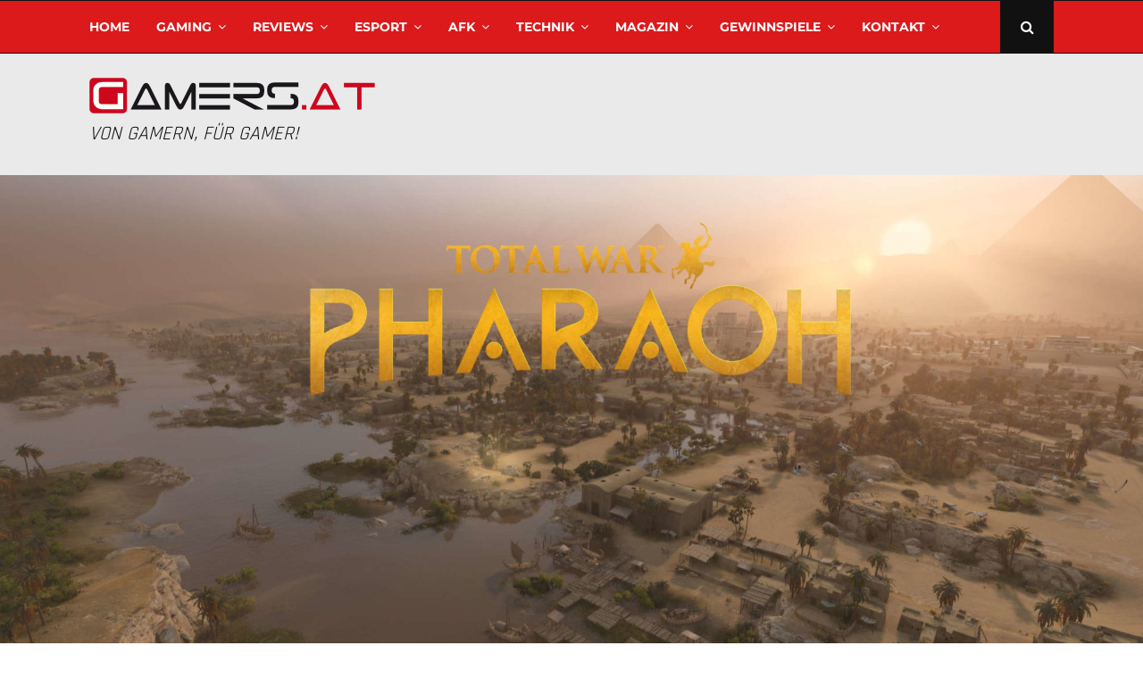

--- FILE ---
content_type: text/html; charset=UTF-8
request_url: https://www.gamers.at/neuer-deep-dive-zu-total-war-pharaoh-veroeffentlicht/
body_size: 57600
content:
<!DOCTYPE html>
<html lang="de-AT">
<head><meta charset="UTF-8"><script>if(navigator.userAgent.match(/MSIE|Internet Explorer/i)||navigator.userAgent.match(/Trident\/7\..*?rv:11/i)){var href=document.location.href;if(!href.match(/[?&]nowprocket/)){if(href.indexOf("?")==-1){if(href.indexOf("#")==-1){document.location.href=href+"?nowprocket=1"}else{document.location.href=href.replace("#","?nowprocket=1#")}}else{if(href.indexOf("#")==-1){document.location.href=href+"&nowprocket=1"}else{document.location.href=href.replace("#","&nowprocket=1#")}}}}</script><script>(()=>{class RocketLazyLoadScripts{constructor(){this.v="2.0.4",this.userEvents=["keydown","keyup","mousedown","mouseup","mousemove","mouseover","mouseout","touchmove","touchstart","touchend","touchcancel","wheel","click","dblclick","input"],this.attributeEvents=["onblur","onclick","oncontextmenu","ondblclick","onfocus","onmousedown","onmouseenter","onmouseleave","onmousemove","onmouseout","onmouseover","onmouseup","onmousewheel","onscroll","onsubmit"]}async t(){this.i(),this.o(),/iP(ad|hone)/.test(navigator.userAgent)&&this.h(),this.u(),this.l(this),this.m(),this.k(this),this.p(this),this._(),await Promise.all([this.R(),this.L()]),this.lastBreath=Date.now(),this.S(this),this.P(),this.D(),this.O(),this.M(),await this.C(this.delayedScripts.normal),await this.C(this.delayedScripts.defer),await this.C(this.delayedScripts.async),await this.T(),await this.F(),await this.j(),await this.A(),window.dispatchEvent(new Event("rocket-allScriptsLoaded")),this.everythingLoaded=!0,this.lastTouchEnd&&await new Promise(t=>setTimeout(t,500-Date.now()+this.lastTouchEnd)),this.I(),this.H(),this.U(),this.W()}i(){this.CSPIssue=sessionStorage.getItem("rocketCSPIssue"),document.addEventListener("securitypolicyviolation",t=>{this.CSPIssue||"script-src-elem"!==t.violatedDirective||"data"!==t.blockedURI||(this.CSPIssue=!0,sessionStorage.setItem("rocketCSPIssue",!0))},{isRocket:!0})}o(){window.addEventListener("pageshow",t=>{this.persisted=t.persisted,this.realWindowLoadedFired=!0},{isRocket:!0}),window.addEventListener("pagehide",()=>{this.onFirstUserAction=null},{isRocket:!0})}h(){let t;function e(e){t=e}window.addEventListener("touchstart",e,{isRocket:!0}),window.addEventListener("touchend",function i(o){o.changedTouches[0]&&t.changedTouches[0]&&Math.abs(o.changedTouches[0].pageX-t.changedTouches[0].pageX)<10&&Math.abs(o.changedTouches[0].pageY-t.changedTouches[0].pageY)<10&&o.timeStamp-t.timeStamp<200&&(window.removeEventListener("touchstart",e,{isRocket:!0}),window.removeEventListener("touchend",i,{isRocket:!0}),"INPUT"===o.target.tagName&&"text"===o.target.type||(o.target.dispatchEvent(new TouchEvent("touchend",{target:o.target,bubbles:!0})),o.target.dispatchEvent(new MouseEvent("mouseover",{target:o.target,bubbles:!0})),o.target.dispatchEvent(new PointerEvent("click",{target:o.target,bubbles:!0,cancelable:!0,detail:1,clientX:o.changedTouches[0].clientX,clientY:o.changedTouches[0].clientY})),event.preventDefault()))},{isRocket:!0})}q(t){this.userActionTriggered||("mousemove"!==t.type||this.firstMousemoveIgnored?"keyup"===t.type||"mouseover"===t.type||"mouseout"===t.type||(this.userActionTriggered=!0,this.onFirstUserAction&&this.onFirstUserAction()):this.firstMousemoveIgnored=!0),"click"===t.type&&t.preventDefault(),t.stopPropagation(),t.stopImmediatePropagation(),"touchstart"===this.lastEvent&&"touchend"===t.type&&(this.lastTouchEnd=Date.now()),"click"===t.type&&(this.lastTouchEnd=0),this.lastEvent=t.type,t.composedPath&&t.composedPath()[0].getRootNode()instanceof ShadowRoot&&(t.rocketTarget=t.composedPath()[0]),this.savedUserEvents.push(t)}u(){this.savedUserEvents=[],this.userEventHandler=this.q.bind(this),this.userEvents.forEach(t=>window.addEventListener(t,this.userEventHandler,{passive:!1,isRocket:!0})),document.addEventListener("visibilitychange",this.userEventHandler,{isRocket:!0})}U(){this.userEvents.forEach(t=>window.removeEventListener(t,this.userEventHandler,{passive:!1,isRocket:!0})),document.removeEventListener("visibilitychange",this.userEventHandler,{isRocket:!0}),this.savedUserEvents.forEach(t=>{(t.rocketTarget||t.target).dispatchEvent(new window[t.constructor.name](t.type,t))})}m(){const t="return false",e=Array.from(this.attributeEvents,t=>"data-rocket-"+t),i="["+this.attributeEvents.join("],[")+"]",o="[data-rocket-"+this.attributeEvents.join("],[data-rocket-")+"]",s=(e,i,o)=>{o&&o!==t&&(e.setAttribute("data-rocket-"+i,o),e["rocket"+i]=new Function("event",o),e.setAttribute(i,t))};new MutationObserver(t=>{for(const n of t)"attributes"===n.type&&(n.attributeName.startsWith("data-rocket-")||this.everythingLoaded?n.attributeName.startsWith("data-rocket-")&&this.everythingLoaded&&this.N(n.target,n.attributeName.substring(12)):s(n.target,n.attributeName,n.target.getAttribute(n.attributeName))),"childList"===n.type&&n.addedNodes.forEach(t=>{if(t.nodeType===Node.ELEMENT_NODE)if(this.everythingLoaded)for(const i of[t,...t.querySelectorAll(o)])for(const t of i.getAttributeNames())e.includes(t)&&this.N(i,t.substring(12));else for(const e of[t,...t.querySelectorAll(i)])for(const t of e.getAttributeNames())this.attributeEvents.includes(t)&&s(e,t,e.getAttribute(t))})}).observe(document,{subtree:!0,childList:!0,attributeFilter:[...this.attributeEvents,...e]})}I(){this.attributeEvents.forEach(t=>{document.querySelectorAll("[data-rocket-"+t+"]").forEach(e=>{this.N(e,t)})})}N(t,e){const i=t.getAttribute("data-rocket-"+e);i&&(t.setAttribute(e,i),t.removeAttribute("data-rocket-"+e))}k(t){Object.defineProperty(HTMLElement.prototype,"onclick",{get(){return this.rocketonclick||null},set(e){this.rocketonclick=e,this.setAttribute(t.everythingLoaded?"onclick":"data-rocket-onclick","this.rocketonclick(event)")}})}S(t){function e(e,i){let o=e[i];e[i]=null,Object.defineProperty(e,i,{get:()=>o,set(s){t.everythingLoaded?o=s:e["rocket"+i]=o=s}})}e(document,"onreadystatechange"),e(window,"onload"),e(window,"onpageshow");try{Object.defineProperty(document,"readyState",{get:()=>t.rocketReadyState,set(e){t.rocketReadyState=e},configurable:!0}),document.readyState="loading"}catch(t){console.log("WPRocket DJE readyState conflict, bypassing")}}l(t){this.originalAddEventListener=EventTarget.prototype.addEventListener,this.originalRemoveEventListener=EventTarget.prototype.removeEventListener,this.savedEventListeners=[],EventTarget.prototype.addEventListener=function(e,i,o){o&&o.isRocket||!t.B(e,this)&&!t.userEvents.includes(e)||t.B(e,this)&&!t.userActionTriggered||e.startsWith("rocket-")||t.everythingLoaded?t.originalAddEventListener.call(this,e,i,o):(t.savedEventListeners.push({target:this,remove:!1,type:e,func:i,options:o}),"mouseenter"!==e&&"mouseleave"!==e||t.originalAddEventListener.call(this,e,t.savedUserEvents.push,o))},EventTarget.prototype.removeEventListener=function(e,i,o){o&&o.isRocket||!t.B(e,this)&&!t.userEvents.includes(e)||t.B(e,this)&&!t.userActionTriggered||e.startsWith("rocket-")||t.everythingLoaded?t.originalRemoveEventListener.call(this,e,i,o):t.savedEventListeners.push({target:this,remove:!0,type:e,func:i,options:o})}}J(t,e){this.savedEventListeners=this.savedEventListeners.filter(i=>{let o=i.type,s=i.target||window;return e!==o||t!==s||(this.B(o,s)&&(i.type="rocket-"+o),this.$(i),!1)})}H(){EventTarget.prototype.addEventListener=this.originalAddEventListener,EventTarget.prototype.removeEventListener=this.originalRemoveEventListener,this.savedEventListeners.forEach(t=>this.$(t))}$(t){t.remove?this.originalRemoveEventListener.call(t.target,t.type,t.func,t.options):this.originalAddEventListener.call(t.target,t.type,t.func,t.options)}p(t){let e;function i(e){return t.everythingLoaded?e:e.split(" ").map(t=>"load"===t||t.startsWith("load.")?"rocket-jquery-load":t).join(" ")}function o(o){function s(e){const s=o.fn[e];o.fn[e]=o.fn.init.prototype[e]=function(){return this[0]===window&&t.userActionTriggered&&("string"==typeof arguments[0]||arguments[0]instanceof String?arguments[0]=i(arguments[0]):"object"==typeof arguments[0]&&Object.keys(arguments[0]).forEach(t=>{const e=arguments[0][t];delete arguments[0][t],arguments[0][i(t)]=e})),s.apply(this,arguments),this}}if(o&&o.fn&&!t.allJQueries.includes(o)){const e={DOMContentLoaded:[],"rocket-DOMContentLoaded":[]};for(const t in e)document.addEventListener(t,()=>{e[t].forEach(t=>t())},{isRocket:!0});o.fn.ready=o.fn.init.prototype.ready=function(i){function s(){parseInt(o.fn.jquery)>2?setTimeout(()=>i.bind(document)(o)):i.bind(document)(o)}return"function"==typeof i&&(t.realDomReadyFired?!t.userActionTriggered||t.fauxDomReadyFired?s():e["rocket-DOMContentLoaded"].push(s):e.DOMContentLoaded.push(s)),o([])},s("on"),s("one"),s("off"),t.allJQueries.push(o)}e=o}t.allJQueries=[],o(window.jQuery),Object.defineProperty(window,"jQuery",{get:()=>e,set(t){o(t)}})}P(){const t=new Map;document.write=document.writeln=function(e){const i=document.currentScript,o=document.createRange(),s=i.parentElement;let n=t.get(i);void 0===n&&(n=i.nextSibling,t.set(i,n));const c=document.createDocumentFragment();o.setStart(c,0),c.appendChild(o.createContextualFragment(e)),s.insertBefore(c,n)}}async R(){return new Promise(t=>{this.userActionTriggered?t():this.onFirstUserAction=t})}async L(){return new Promise(t=>{document.addEventListener("DOMContentLoaded",()=>{this.realDomReadyFired=!0,t()},{isRocket:!0})})}async j(){return this.realWindowLoadedFired?Promise.resolve():new Promise(t=>{window.addEventListener("load",t,{isRocket:!0})})}M(){this.pendingScripts=[];this.scriptsMutationObserver=new MutationObserver(t=>{for(const e of t)e.addedNodes.forEach(t=>{"SCRIPT"!==t.tagName||t.noModule||t.isWPRocket||this.pendingScripts.push({script:t,promise:new Promise(e=>{const i=()=>{const i=this.pendingScripts.findIndex(e=>e.script===t);i>=0&&this.pendingScripts.splice(i,1),e()};t.addEventListener("load",i,{isRocket:!0}),t.addEventListener("error",i,{isRocket:!0}),setTimeout(i,1e3)})})})}),this.scriptsMutationObserver.observe(document,{childList:!0,subtree:!0})}async F(){await this.X(),this.pendingScripts.length?(await this.pendingScripts[0].promise,await this.F()):this.scriptsMutationObserver.disconnect()}D(){this.delayedScripts={normal:[],async:[],defer:[]},document.querySelectorAll("script[type$=rocketlazyloadscript]").forEach(t=>{t.hasAttribute("data-rocket-src")?t.hasAttribute("async")&&!1!==t.async?this.delayedScripts.async.push(t):t.hasAttribute("defer")&&!1!==t.defer||"module"===t.getAttribute("data-rocket-type")?this.delayedScripts.defer.push(t):this.delayedScripts.normal.push(t):this.delayedScripts.normal.push(t)})}async _(){await this.L();let t=[];document.querySelectorAll("script[type$=rocketlazyloadscript][data-rocket-src]").forEach(e=>{let i=e.getAttribute("data-rocket-src");if(i&&!i.startsWith("data:")){i.startsWith("//")&&(i=location.protocol+i);try{const o=new URL(i).origin;o!==location.origin&&t.push({src:o,crossOrigin:e.crossOrigin||"module"===e.getAttribute("data-rocket-type")})}catch(t){}}}),t=[...new Map(t.map(t=>[JSON.stringify(t),t])).values()],this.Y(t,"preconnect")}async G(t){if(await this.K(),!0!==t.noModule||!("noModule"in HTMLScriptElement.prototype))return new Promise(e=>{let i;function o(){(i||t).setAttribute("data-rocket-status","executed"),e()}try{if(navigator.userAgent.includes("Firefox/")||""===navigator.vendor||this.CSPIssue)i=document.createElement("script"),[...t.attributes].forEach(t=>{let e=t.nodeName;"type"!==e&&("data-rocket-type"===e&&(e="type"),"data-rocket-src"===e&&(e="src"),i.setAttribute(e,t.nodeValue))}),t.text&&(i.text=t.text),t.nonce&&(i.nonce=t.nonce),i.hasAttribute("src")?(i.addEventListener("load",o,{isRocket:!0}),i.addEventListener("error",()=>{i.setAttribute("data-rocket-status","failed-network"),e()},{isRocket:!0}),setTimeout(()=>{i.isConnected||e()},1)):(i.text=t.text,o()),i.isWPRocket=!0,t.parentNode.replaceChild(i,t);else{const i=t.getAttribute("data-rocket-type"),s=t.getAttribute("data-rocket-src");i?(t.type=i,t.removeAttribute("data-rocket-type")):t.removeAttribute("type"),t.addEventListener("load",o,{isRocket:!0}),t.addEventListener("error",i=>{this.CSPIssue&&i.target.src.startsWith("data:")?(console.log("WPRocket: CSP fallback activated"),t.removeAttribute("src"),this.G(t).then(e)):(t.setAttribute("data-rocket-status","failed-network"),e())},{isRocket:!0}),s?(t.fetchPriority="high",t.removeAttribute("data-rocket-src"),t.src=s):t.src="data:text/javascript;base64,"+window.btoa(unescape(encodeURIComponent(t.text)))}}catch(i){t.setAttribute("data-rocket-status","failed-transform"),e()}});t.setAttribute("data-rocket-status","skipped")}async C(t){const e=t.shift();return e?(e.isConnected&&await this.G(e),this.C(t)):Promise.resolve()}O(){this.Y([...this.delayedScripts.normal,...this.delayedScripts.defer,...this.delayedScripts.async],"preload")}Y(t,e){this.trash=this.trash||[];let i=!0;var o=document.createDocumentFragment();t.forEach(t=>{const s=t.getAttribute&&t.getAttribute("data-rocket-src")||t.src;if(s&&!s.startsWith("data:")){const n=document.createElement("link");n.href=s,n.rel=e,"preconnect"!==e&&(n.as="script",n.fetchPriority=i?"high":"low"),t.getAttribute&&"module"===t.getAttribute("data-rocket-type")&&(n.crossOrigin=!0),t.crossOrigin&&(n.crossOrigin=t.crossOrigin),t.integrity&&(n.integrity=t.integrity),t.nonce&&(n.nonce=t.nonce),o.appendChild(n),this.trash.push(n),i=!1}}),document.head.appendChild(o)}W(){this.trash.forEach(t=>t.remove())}async T(){try{document.readyState="interactive"}catch(t){}this.fauxDomReadyFired=!0;try{await this.K(),this.J(document,"readystatechange"),document.dispatchEvent(new Event("rocket-readystatechange")),await this.K(),document.rocketonreadystatechange&&document.rocketonreadystatechange(),await this.K(),this.J(document,"DOMContentLoaded"),document.dispatchEvent(new Event("rocket-DOMContentLoaded")),await this.K(),this.J(window,"DOMContentLoaded"),window.dispatchEvent(new Event("rocket-DOMContentLoaded"))}catch(t){console.error(t)}}async A(){try{document.readyState="complete"}catch(t){}try{await this.K(),this.J(document,"readystatechange"),document.dispatchEvent(new Event("rocket-readystatechange")),await this.K(),document.rocketonreadystatechange&&document.rocketonreadystatechange(),await this.K(),this.J(window,"load"),window.dispatchEvent(new Event("rocket-load")),await this.K(),window.rocketonload&&window.rocketonload(),await this.K(),this.allJQueries.forEach(t=>t(window).trigger("rocket-jquery-load")),await this.K(),this.J(window,"pageshow");const t=new Event("rocket-pageshow");t.persisted=this.persisted,window.dispatchEvent(t),await this.K(),window.rocketonpageshow&&window.rocketonpageshow({persisted:this.persisted})}catch(t){console.error(t)}}async K(){Date.now()-this.lastBreath>45&&(await this.X(),this.lastBreath=Date.now())}async X(){return document.hidden?new Promise(t=>setTimeout(t)):new Promise(t=>requestAnimationFrame(t))}B(t,e){return e===document&&"readystatechange"===t||(e===document&&"DOMContentLoaded"===t||(e===window&&"DOMContentLoaded"===t||(e===window&&"load"===t||e===window&&"pageshow"===t)))}static run(){(new RocketLazyLoadScripts).t()}}RocketLazyLoadScripts.run()})();</script>
	
		<meta name="viewport" content="width=device-width, initial-scale=1">
		<link rel="profile" href="http://gmpg.org/xfn/11">
	<meta name='robots' content='index, follow, max-image-preview:large, max-snippet:-1, max-video-preview:-1' />

	<!-- This site is optimized with the Yoast SEO plugin v26.8 - https://yoast.com/product/yoast-seo-wordpress/ -->
	<title>Neuer Deep Dive zu Total War: Pharaoh veröffentlicht - Gamers.at</title>
	<link rel="canonical" href="https://www.gamers.at/neuer-deep-dive-zu-total-war-pharaoh-veroeffentlicht/" />
	<meta property="og:locale" content="de_DE" />
	<meta property="og:type" content="article" />
	<meta property="og:title" content="Neuer Deep Dive zu Total War: Pharaoh veröffentlicht - Gamers.at" />
	<meta property="og:description" content="SEGA und Creative Assembly haben ein neues Video zum kommenden Strategiespiel Total War: Pharaoh veröffentlicht. Ganzen Beitrag lesen Neuer Deep Dive zu Total War: Pharaoh veröffentlicht" />
	<meta property="og:url" content="https://www.gamers.at/neuer-deep-dive-zu-total-war-pharaoh-veroeffentlicht/" />
	<meta property="og:site_name" content="Gamers.at" />
	<meta property="article:publisher" content="https://www.facebook.com/gamersat" />
	<meta property="article:author" content="linsbauer" />
	<meta property="article:published_time" content="2023-09-27T17:00:52+00:00" />
	<meta property="og:image" content="https://www.gamers.at/wp-content/uploads/2023/05/Total-War_Pharaoh1.jpg" />
	<meta property="og:image:width" content="2560" />
	<meta property="og:image:height" content="1428" />
	<meta property="og:image:type" content="image/jpeg" />
	<meta name="author" content="Hannes Linsbauer" />
	<meta name="twitter:card" content="summary_large_image" />
	<meta name="twitter:creator" content="@linomedia_at" />
	<meta name="twitter:site" content="@gamersat" />
	<meta name="twitter:label1" content="Verfasst von" />
	<meta name="twitter:data1" content="Hannes Linsbauer" />
	<meta name="twitter:label2" content="Geschätzte Lesezeit" />
	<meta name="twitter:data2" content="3 Minuten" />
	<script type="application/ld+json" class="yoast-schema-graph">{"@context":"https://schema.org","@graph":[{"@type":"Article","@id":"https://www.gamers.at/neuer-deep-dive-zu-total-war-pharaoh-veroeffentlicht/#article","isPartOf":{"@id":"https://www.gamers.at/neuer-deep-dive-zu-total-war-pharaoh-veroeffentlicht/"},"author":{"name":"Hannes Linsbauer","@id":"https://www.gamers.at/#/schema/person/78b772043aa2453304bf2a9b1ee923dc"},"headline":"Neuer Deep Dive zu Total War: Pharaoh veröffentlicht","datePublished":"2023-09-27T17:00:52+00:00","mainEntityOfPage":{"@id":"https://www.gamers.at/neuer-deep-dive-zu-total-war-pharaoh-veroeffentlicht/"},"wordCount":464,"commentCount":0,"publisher":{"@id":"https://www.gamers.at/#organization"},"image":{"@id":"https://www.gamers.at/neuer-deep-dive-zu-total-war-pharaoh-veroeffentlicht/#primaryimage"},"thumbnailUrl":"https://www.gamers.at/wp-content/uploads/2023/05/Total-War_Pharaoh1.jpg","keywords":["PC"],"articleSection":["Gaming","News &amp; Updates"],"inLanguage":"de-AT","potentialAction":[{"@type":"CommentAction","name":"Comment","target":["https://www.gamers.at/neuer-deep-dive-zu-total-war-pharaoh-veroeffentlicht/#respond"]}]},{"@type":"WebPage","@id":"https://www.gamers.at/neuer-deep-dive-zu-total-war-pharaoh-veroeffentlicht/","url":"https://www.gamers.at/neuer-deep-dive-zu-total-war-pharaoh-veroeffentlicht/","name":"Neuer Deep Dive zu Total War: Pharaoh veröffentlicht - Gamers.at","isPartOf":{"@id":"https://www.gamers.at/#website"},"primaryImageOfPage":{"@id":"https://www.gamers.at/neuer-deep-dive-zu-total-war-pharaoh-veroeffentlicht/#primaryimage"},"image":{"@id":"https://www.gamers.at/neuer-deep-dive-zu-total-war-pharaoh-veroeffentlicht/#primaryimage"},"thumbnailUrl":"https://www.gamers.at/wp-content/uploads/2023/05/Total-War_Pharaoh1.jpg","datePublished":"2023-09-27T17:00:52+00:00","breadcrumb":{"@id":"https://www.gamers.at/neuer-deep-dive-zu-total-war-pharaoh-veroeffentlicht/#breadcrumb"},"inLanguage":"de-AT","potentialAction":[{"@type":"ReadAction","target":["https://www.gamers.at/neuer-deep-dive-zu-total-war-pharaoh-veroeffentlicht/"]}]},{"@type":"ImageObject","inLanguage":"de-AT","@id":"https://www.gamers.at/neuer-deep-dive-zu-total-war-pharaoh-veroeffentlicht/#primaryimage","url":"https://www.gamers.at/wp-content/uploads/2023/05/Total-War_Pharaoh1.jpg","contentUrl":"https://www.gamers.at/wp-content/uploads/2023/05/Total-War_Pharaoh1.jpg","width":2560,"height":1428},{"@type":"BreadcrumbList","@id":"https://www.gamers.at/neuer-deep-dive-zu-total-war-pharaoh-veroeffentlicht/#breadcrumb","itemListElement":[{"@type":"ListItem","position":1,"name":"Home","item":"https://www.gamers.at/"},{"@type":"ListItem","position":2,"name":"Neuer Deep Dive zu Total War: Pharaoh veröffentlicht"}]},{"@type":"WebSite","@id":"https://www.gamers.at/#website","url":"https://www.gamers.at/","name":"Gamers.at","description":"Das älteste Online-Spielemagazin Österreichs","publisher":{"@id":"https://www.gamers.at/#organization"},"potentialAction":[{"@type":"SearchAction","target":{"@type":"EntryPoint","urlTemplate":"https://www.gamers.at/?s={search_term_string}"},"query-input":{"@type":"PropertyValueSpecification","valueRequired":true,"valueName":"search_term_string"}}],"inLanguage":"de-AT"},{"@type":"Organization","@id":"https://www.gamers.at/#organization","name":"Gamers.at","url":"https://www.gamers.at/","logo":{"@type":"ImageObject","inLanguage":"de-AT","@id":"https://www.gamers.at/#/schema/logo/image/","url":"https://www.gamers.at/wp-content/uploads/2020/04/Logo_gamersat_50px@2x.png","contentUrl":"https://www.gamers.at/wp-content/uploads/2020/04/Logo_gamersat_50px@2x.png","width":804,"height":100,"caption":"Gamers.at"},"image":{"@id":"https://www.gamers.at/#/schema/logo/image/"},"sameAs":["https://www.facebook.com/gamersat","https://x.com/gamersat","https://www.instagram.com/gamersat/","http://www.youtube.com/channel/UCcEHtcVaww6qY78dXFCEnkA"]},{"@type":"Person","@id":"https://www.gamers.at/#/schema/person/78b772043aa2453304bf2a9b1ee923dc","name":"Hannes Linsbauer","image":{"@type":"ImageObject","inLanguage":"de-AT","@id":"https://www.gamers.at/#/schema/person/image/","url":"https://secure.gravatar.com/avatar/ccd56ce959b43b2f35f4da6bcf10f8ec9b147b446b336a839d14250e74fc4c26?s=96&d=mm&r=g","contentUrl":"https://secure.gravatar.com/avatar/ccd56ce959b43b2f35f4da6bcf10f8ec9b147b446b336a839d14250e74fc4c26?s=96&d=mm&r=g","caption":"Hannes Linsbauer"},"description":"Hannes hat 1999 Gamers.at, das älteste Online-Spielemagazin Österreichs, gegründet und beschäftigt sich bereits seit über 25 Jahren mit den Themen Webdesign, Multimedia und Games.","sameAs":["https://www.linomedia.at/","linsbauer","hlinsbauer","in/hlinsbauer","https://x.com/linomedia_at"],"url":"https://www.gamers.at/author/hlinsbauer/"}]}</script>
	<!-- / Yoast SEO plugin. -->




<link rel="alternate" type="application/rss+xml" title="Gamers.at &raquo; Feed" href="https://www.gamers.at/feed/" />
<link rel="alternate" type="application/rss+xml" title="Gamers.at &raquo; Kommentar-Feed" href="https://www.gamers.at/comments/feed/" />
<link rel="alternate" type="application/rss+xml" title="Gamers.at &raquo; Neuer Deep Dive zu Total War: Pharaoh veröffentlicht Kommentar-Feed" href="https://www.gamers.at/neuer-deep-dive-zu-total-war-pharaoh-veroeffentlicht/feed/" />
<link rel="alternate" title="oEmbed (JSON)" type="application/json+oembed" href="https://www.gamers.at/wp-json/oembed/1.0/embed?url=https%3A%2F%2Fwww.gamers.at%2Fneuer-deep-dive-zu-total-war-pharaoh-veroeffentlicht%2F" />
<link rel="alternate" title="oEmbed (XML)" type="text/xml+oembed" href="https://www.gamers.at/wp-json/oembed/1.0/embed?url=https%3A%2F%2Fwww.gamers.at%2Fneuer-deep-dive-zu-total-war-pharaoh-veroeffentlicht%2F&#038;format=xml" />
<link rel="amphtml" href="https://www.gamers.at/neuer-deep-dive-zu-total-war-pharaoh-veroeffentlicht/amp"/><style id='wp-img-auto-sizes-contain-inline-css' type='text/css'>
img:is([sizes=auto i],[sizes^="auto," i]){contain-intrinsic-size:3000px 1500px}
/*# sourceURL=wp-img-auto-sizes-contain-inline-css */
</style>
<style id='wp-emoji-styles-inline-css' type='text/css'>

	img.wp-smiley, img.emoji {
		display: inline !important;
		border: none !important;
		box-shadow: none !important;
		height: 1em !important;
		width: 1em !important;
		margin: 0 0.07em !important;
		vertical-align: -0.1em !important;
		background: none !important;
		padding: 0 !important;
	}
/*# sourceURL=wp-emoji-styles-inline-css */
</style>
<style id='wp-block-library-inline-css' type='text/css'>
:root{--wp-block-synced-color:#7a00df;--wp-block-synced-color--rgb:122,0,223;--wp-bound-block-color:var(--wp-block-synced-color);--wp-editor-canvas-background:#ddd;--wp-admin-theme-color:#007cba;--wp-admin-theme-color--rgb:0,124,186;--wp-admin-theme-color-darker-10:#006ba1;--wp-admin-theme-color-darker-10--rgb:0,107,160.5;--wp-admin-theme-color-darker-20:#005a87;--wp-admin-theme-color-darker-20--rgb:0,90,135;--wp-admin-border-width-focus:2px}@media (min-resolution:192dpi){:root{--wp-admin-border-width-focus:1.5px}}.wp-element-button{cursor:pointer}:root .has-very-light-gray-background-color{background-color:#eee}:root .has-very-dark-gray-background-color{background-color:#313131}:root .has-very-light-gray-color{color:#eee}:root .has-very-dark-gray-color{color:#313131}:root .has-vivid-green-cyan-to-vivid-cyan-blue-gradient-background{background:linear-gradient(135deg,#00d084,#0693e3)}:root .has-purple-crush-gradient-background{background:linear-gradient(135deg,#34e2e4,#4721fb 50%,#ab1dfe)}:root .has-hazy-dawn-gradient-background{background:linear-gradient(135deg,#faaca8,#dad0ec)}:root .has-subdued-olive-gradient-background{background:linear-gradient(135deg,#fafae1,#67a671)}:root .has-atomic-cream-gradient-background{background:linear-gradient(135deg,#fdd79a,#004a59)}:root .has-nightshade-gradient-background{background:linear-gradient(135deg,#330968,#31cdcf)}:root .has-midnight-gradient-background{background:linear-gradient(135deg,#020381,#2874fc)}:root{--wp--preset--font-size--normal:16px;--wp--preset--font-size--huge:42px}.has-regular-font-size{font-size:1em}.has-larger-font-size{font-size:2.625em}.has-normal-font-size{font-size:var(--wp--preset--font-size--normal)}.has-huge-font-size{font-size:var(--wp--preset--font-size--huge)}.has-text-align-center{text-align:center}.has-text-align-left{text-align:left}.has-text-align-right{text-align:right}.has-fit-text{white-space:nowrap!important}#end-resizable-editor-section{display:none}.aligncenter{clear:both}.items-justified-left{justify-content:flex-start}.items-justified-center{justify-content:center}.items-justified-right{justify-content:flex-end}.items-justified-space-between{justify-content:space-between}.screen-reader-text{border:0;clip-path:inset(50%);height:1px;margin:-1px;overflow:hidden;padding:0;position:absolute;width:1px;word-wrap:normal!important}.screen-reader-text:focus{background-color:#ddd;clip-path:none;color:#444;display:block;font-size:1em;height:auto;left:5px;line-height:normal;padding:15px 23px 14px;text-decoration:none;top:5px;width:auto;z-index:100000}html :where(.has-border-color){border-style:solid}html :where([style*=border-top-color]){border-top-style:solid}html :where([style*=border-right-color]){border-right-style:solid}html :where([style*=border-bottom-color]){border-bottom-style:solid}html :where([style*=border-left-color]){border-left-style:solid}html :where([style*=border-width]){border-style:solid}html :where([style*=border-top-width]){border-top-style:solid}html :where([style*=border-right-width]){border-right-style:solid}html :where([style*=border-bottom-width]){border-bottom-style:solid}html :where([style*=border-left-width]){border-left-style:solid}html :where(img[class*=wp-image-]){height:auto;max-width:100%}:where(figure){margin:0 0 1em}html :where(.is-position-sticky){--wp-admin--admin-bar--position-offset:var(--wp-admin--admin-bar--height,0px)}@media screen and (max-width:600px){html :where(.is-position-sticky){--wp-admin--admin-bar--position-offset:0px}}

/*# sourceURL=wp-block-library-inline-css */
</style><style id='global-styles-inline-css' type='text/css'>
:root{--wp--preset--aspect-ratio--square: 1;--wp--preset--aspect-ratio--4-3: 4/3;--wp--preset--aspect-ratio--3-4: 3/4;--wp--preset--aspect-ratio--3-2: 3/2;--wp--preset--aspect-ratio--2-3: 2/3;--wp--preset--aspect-ratio--16-9: 16/9;--wp--preset--aspect-ratio--9-16: 9/16;--wp--preset--color--black: #000000;--wp--preset--color--cyan-bluish-gray: #abb8c3;--wp--preset--color--white: #ffffff;--wp--preset--color--pale-pink: #f78da7;--wp--preset--color--vivid-red: #cf2e2e;--wp--preset--color--luminous-vivid-orange: #ff6900;--wp--preset--color--luminous-vivid-amber: #fcb900;--wp--preset--color--light-green-cyan: #7bdcb5;--wp--preset--color--vivid-green-cyan: #00d084;--wp--preset--color--pale-cyan-blue: #8ed1fc;--wp--preset--color--vivid-cyan-blue: #0693e3;--wp--preset--color--vivid-purple: #9b51e0;--wp--preset--gradient--vivid-cyan-blue-to-vivid-purple: linear-gradient(135deg,rgb(6,147,227) 0%,rgb(155,81,224) 100%);--wp--preset--gradient--light-green-cyan-to-vivid-green-cyan: linear-gradient(135deg,rgb(122,220,180) 0%,rgb(0,208,130) 100%);--wp--preset--gradient--luminous-vivid-amber-to-luminous-vivid-orange: linear-gradient(135deg,rgb(252,185,0) 0%,rgb(255,105,0) 100%);--wp--preset--gradient--luminous-vivid-orange-to-vivid-red: linear-gradient(135deg,rgb(255,105,0) 0%,rgb(207,46,46) 100%);--wp--preset--gradient--very-light-gray-to-cyan-bluish-gray: linear-gradient(135deg,rgb(238,238,238) 0%,rgb(169,184,195) 100%);--wp--preset--gradient--cool-to-warm-spectrum: linear-gradient(135deg,rgb(74,234,220) 0%,rgb(151,120,209) 20%,rgb(207,42,186) 40%,rgb(238,44,130) 60%,rgb(251,105,98) 80%,rgb(254,248,76) 100%);--wp--preset--gradient--blush-light-purple: linear-gradient(135deg,rgb(255,206,236) 0%,rgb(152,150,240) 100%);--wp--preset--gradient--blush-bordeaux: linear-gradient(135deg,rgb(254,205,165) 0%,rgb(254,45,45) 50%,rgb(107,0,62) 100%);--wp--preset--gradient--luminous-dusk: linear-gradient(135deg,rgb(255,203,112) 0%,rgb(199,81,192) 50%,rgb(65,88,208) 100%);--wp--preset--gradient--pale-ocean: linear-gradient(135deg,rgb(255,245,203) 0%,rgb(182,227,212) 50%,rgb(51,167,181) 100%);--wp--preset--gradient--electric-grass: linear-gradient(135deg,rgb(202,248,128) 0%,rgb(113,206,126) 100%);--wp--preset--gradient--midnight: linear-gradient(135deg,rgb(2,3,129) 0%,rgb(40,116,252) 100%);--wp--preset--font-size--small: 14px;--wp--preset--font-size--medium: 20px;--wp--preset--font-size--large: 32px;--wp--preset--font-size--x-large: 42px;--wp--preset--font-size--normal: 16px;--wp--preset--font-size--huge: 42px;--wp--preset--spacing--20: 0.44rem;--wp--preset--spacing--30: 0.67rem;--wp--preset--spacing--40: 1rem;--wp--preset--spacing--50: 1.5rem;--wp--preset--spacing--60: 2.25rem;--wp--preset--spacing--70: 3.38rem;--wp--preset--spacing--80: 5.06rem;--wp--preset--shadow--natural: 6px 6px 9px rgba(0, 0, 0, 0.2);--wp--preset--shadow--deep: 12px 12px 50px rgba(0, 0, 0, 0.4);--wp--preset--shadow--sharp: 6px 6px 0px rgba(0, 0, 0, 0.2);--wp--preset--shadow--outlined: 6px 6px 0px -3px rgb(255, 255, 255), 6px 6px rgb(0, 0, 0);--wp--preset--shadow--crisp: 6px 6px 0px rgb(0, 0, 0);}:where(.is-layout-flex){gap: 0.5em;}:where(.is-layout-grid){gap: 0.5em;}body .is-layout-flex{display: flex;}.is-layout-flex{flex-wrap: wrap;align-items: center;}.is-layout-flex > :is(*, div){margin: 0;}body .is-layout-grid{display: grid;}.is-layout-grid > :is(*, div){margin: 0;}:where(.wp-block-columns.is-layout-flex){gap: 2em;}:where(.wp-block-columns.is-layout-grid){gap: 2em;}:where(.wp-block-post-template.is-layout-flex){gap: 1.25em;}:where(.wp-block-post-template.is-layout-grid){gap: 1.25em;}.has-black-color{color: var(--wp--preset--color--black) !important;}.has-cyan-bluish-gray-color{color: var(--wp--preset--color--cyan-bluish-gray) !important;}.has-white-color{color: var(--wp--preset--color--white) !important;}.has-pale-pink-color{color: var(--wp--preset--color--pale-pink) !important;}.has-vivid-red-color{color: var(--wp--preset--color--vivid-red) !important;}.has-luminous-vivid-orange-color{color: var(--wp--preset--color--luminous-vivid-orange) !important;}.has-luminous-vivid-amber-color{color: var(--wp--preset--color--luminous-vivid-amber) !important;}.has-light-green-cyan-color{color: var(--wp--preset--color--light-green-cyan) !important;}.has-vivid-green-cyan-color{color: var(--wp--preset--color--vivid-green-cyan) !important;}.has-pale-cyan-blue-color{color: var(--wp--preset--color--pale-cyan-blue) !important;}.has-vivid-cyan-blue-color{color: var(--wp--preset--color--vivid-cyan-blue) !important;}.has-vivid-purple-color{color: var(--wp--preset--color--vivid-purple) !important;}.has-black-background-color{background-color: var(--wp--preset--color--black) !important;}.has-cyan-bluish-gray-background-color{background-color: var(--wp--preset--color--cyan-bluish-gray) !important;}.has-white-background-color{background-color: var(--wp--preset--color--white) !important;}.has-pale-pink-background-color{background-color: var(--wp--preset--color--pale-pink) !important;}.has-vivid-red-background-color{background-color: var(--wp--preset--color--vivid-red) !important;}.has-luminous-vivid-orange-background-color{background-color: var(--wp--preset--color--luminous-vivid-orange) !important;}.has-luminous-vivid-amber-background-color{background-color: var(--wp--preset--color--luminous-vivid-amber) !important;}.has-light-green-cyan-background-color{background-color: var(--wp--preset--color--light-green-cyan) !important;}.has-vivid-green-cyan-background-color{background-color: var(--wp--preset--color--vivid-green-cyan) !important;}.has-pale-cyan-blue-background-color{background-color: var(--wp--preset--color--pale-cyan-blue) !important;}.has-vivid-cyan-blue-background-color{background-color: var(--wp--preset--color--vivid-cyan-blue) !important;}.has-vivid-purple-background-color{background-color: var(--wp--preset--color--vivid-purple) !important;}.has-black-border-color{border-color: var(--wp--preset--color--black) !important;}.has-cyan-bluish-gray-border-color{border-color: var(--wp--preset--color--cyan-bluish-gray) !important;}.has-white-border-color{border-color: var(--wp--preset--color--white) !important;}.has-pale-pink-border-color{border-color: var(--wp--preset--color--pale-pink) !important;}.has-vivid-red-border-color{border-color: var(--wp--preset--color--vivid-red) !important;}.has-luminous-vivid-orange-border-color{border-color: var(--wp--preset--color--luminous-vivid-orange) !important;}.has-luminous-vivid-amber-border-color{border-color: var(--wp--preset--color--luminous-vivid-amber) !important;}.has-light-green-cyan-border-color{border-color: var(--wp--preset--color--light-green-cyan) !important;}.has-vivid-green-cyan-border-color{border-color: var(--wp--preset--color--vivid-green-cyan) !important;}.has-pale-cyan-blue-border-color{border-color: var(--wp--preset--color--pale-cyan-blue) !important;}.has-vivid-cyan-blue-border-color{border-color: var(--wp--preset--color--vivid-cyan-blue) !important;}.has-vivid-purple-border-color{border-color: var(--wp--preset--color--vivid-purple) !important;}.has-vivid-cyan-blue-to-vivid-purple-gradient-background{background: var(--wp--preset--gradient--vivid-cyan-blue-to-vivid-purple) !important;}.has-light-green-cyan-to-vivid-green-cyan-gradient-background{background: var(--wp--preset--gradient--light-green-cyan-to-vivid-green-cyan) !important;}.has-luminous-vivid-amber-to-luminous-vivid-orange-gradient-background{background: var(--wp--preset--gradient--luminous-vivid-amber-to-luminous-vivid-orange) !important;}.has-luminous-vivid-orange-to-vivid-red-gradient-background{background: var(--wp--preset--gradient--luminous-vivid-orange-to-vivid-red) !important;}.has-very-light-gray-to-cyan-bluish-gray-gradient-background{background: var(--wp--preset--gradient--very-light-gray-to-cyan-bluish-gray) !important;}.has-cool-to-warm-spectrum-gradient-background{background: var(--wp--preset--gradient--cool-to-warm-spectrum) !important;}.has-blush-light-purple-gradient-background{background: var(--wp--preset--gradient--blush-light-purple) !important;}.has-blush-bordeaux-gradient-background{background: var(--wp--preset--gradient--blush-bordeaux) !important;}.has-luminous-dusk-gradient-background{background: var(--wp--preset--gradient--luminous-dusk) !important;}.has-pale-ocean-gradient-background{background: var(--wp--preset--gradient--pale-ocean) !important;}.has-electric-grass-gradient-background{background: var(--wp--preset--gradient--electric-grass) !important;}.has-midnight-gradient-background{background: var(--wp--preset--gradient--midnight) !important;}.has-small-font-size{font-size: var(--wp--preset--font-size--small) !important;}.has-medium-font-size{font-size: var(--wp--preset--font-size--medium) !important;}.has-large-font-size{font-size: var(--wp--preset--font-size--large) !important;}.has-x-large-font-size{font-size: var(--wp--preset--font-size--x-large) !important;}
/*# sourceURL=global-styles-inline-css */
</style>

<style id='classic-theme-styles-inline-css' type='text/css'>
/*! This file is auto-generated */
.wp-block-button__link{color:#fff;background-color:#32373c;border-radius:9999px;box-shadow:none;text-decoration:none;padding:calc(.667em + 2px) calc(1.333em + 2px);font-size:1.125em}.wp-block-file__button{background:#32373c;color:#fff;text-decoration:none}
/*# sourceURL=/wp-includes/css/classic-themes.min.css */
</style>
<link rel='stylesheet' id='gn-frontend-gnfollow-style-css' href='https://www.gamers.at/wp-content/plugins/gn-publisher/assets/css/gn-frontend-gnfollow.min.css?ver=1.5.26' type='text/css' media='all' />
<link data-minify="1" rel='stylesheet' id='wpa-css-css' href='https://www.gamers.at/wp-content/cache/min/1/wp-content/plugins/honeypot/includes/css/wpa.css?ver=1768402211' type='text/css' media='all' />
<link data-minify="1" rel='stylesheet' id='pencisc-css' href='https://www.gamers.at/wp-content/cache/min/1/wp-content/plugins/penci-framework/assets/css/single-shortcode.css?ver=1768402211' type='text/css' media='all' />
<link data-minify="1" rel='stylesheet' id='penci-oswald-css' href='https://www.gamers.at/wp-content/cache/min/1/wp-content/uploads/omgf/penci-oswald/penci-oswald.css?ver=1768402211' type='text/css' media='all' />
<link data-minify="1" rel='stylesheet' id='penci-smart-lists-css' href='https://www.gamers.at/wp-content/cache/min/1/wp-content/plugins/penci-smart-lists/assets/css/smart-lists.css?ver=1768402211' type='text/css' media='all' />
<style id='penci-smart-lists-inline-css' type='text/css'>
.penci-smart-list .penci-owl-carousel-style .owl-nav .owl-prev:hover,.penci-smart-list .penci-sml-nav a:hover,.penci-smart-list .penci-owl-carousel-style .owl-nav .owl-next:hover{ background-color: #dc191b;}.penci-smart-list .penci-sml-nav .penci-sml-select select,.penci-sml-s16 .penci-sml-nav .penci-sml-next,.penci-sml-s16 .penci-sml-nav .penci-sml-prev{ color: #111111;}.penci-smart-list .penci-sml-nav .penci-sml-select:before{ border-color: #111111;}.penci-sml-s5 .penci-sml-number-title,.penci-sml-s6 .penci-sml-item,.penci-sml-s7 .penci-sml-item,.penci-sml-s8 .penci-sml-item,.penci-sml-s9 .penci-sml-number-title,.penci-sml-s10 .penci-sml-number-title,.penci-sml-s11 .penci-sml-number-title,.penci-sml-s15 .penci-sml-item-number,.penci-sml-s16 .penci-sml-nav,.penci-smart-list + .penci-sml-end,.penci-smart-list .penci-owl-carousel-style .owl-nav .owl-next:hover { border-color: #dedede;}.penci-sml-box-nb .penci-sml-item-number { background-color: #dedede;}
/*# sourceURL=penci-smart-lists-inline-css */
</style>
<link data-minify="1" rel='stylesheet' id='wpa-style-css' href='https://www.gamers.at/wp-content/cache/min/1/wp-content/plugins/wp-accessibility/css/wpa-style.css?ver=1768402211' type='text/css' media='all' />
<style id='wpa-style-inline-css' type='text/css'>

		:focus { outline: 2px solid#233c7f!important; outline-offset: 2px !important; }
		:root { --admin-bar-top : 7px; }
/*# sourceURL=wpa-style-inline-css */
</style>
<link rel='stylesheet' id='cmplz-general-css' href='https://www.gamers.at/wp-content/plugins/complianz-gdpr/assets/css/cookieblocker.min.css?ver=1768402210' type='text/css' media='all' />
<link data-minify="1" rel='stylesheet' id='parent-style-css' href='https://www.gamers.at/wp-content/cache/min/1/wp-content/themes/pennews/style.css?ver=1768402211' type='text/css' media='all' />
<link rel='stylesheet' id='penci-style-child-css' href='https://www.gamers.at/wp-content/themes/pennews-child/style.css?ver=1.0.0' type='text/css' media='all' />
<link data-minify="1" rel='stylesheet' id='penci-font-awesome-css' href='https://www.gamers.at/wp-content/cache/min/1/wp-content/uploads/omgf/themes/pennews/css/font-awesome.min.css?ver=1768402211' type='text/css' media='all' />
<link data-minify="1" rel='stylesheet' id='penci-fonts-css' href='https://www.gamers.at/wp-content/cache/min/1/wp-content/uploads/omgf/penci-fonts/penci-fonts.css?ver=1768402211' type='text/css' media='all' />
<link data-minify="1" rel='stylesheet' id='penci-review-css' href='https://www.gamers.at/wp-content/cache/min/1/wp-content/themes/pennews/css/review.css?ver=1768402211' type='text/css' media='all' />
<link rel='stylesheet' id='penci-style-css' href='https://www.gamers.at/wp-content/themes/pennews-child/style.css?ver=6.7.4' type='text/css' media='all' />
<style id='penci-style-inline-css' type='text/css'>
.penci-block-vc.style-title-13:not(.footer-widget).style-title-center .penci-block-heading {border-right: 10px solid transparent; border-left: 10px solid transparent; }.site-branding h1, .site-branding h2 {margin: 0;}.penci-schema-markup { display: none !important; }.penci-entry-media .twitter-video { max-width: none !important; margin: 0 !important; }.penci-entry-media .fb-video { margin-bottom: 0; }.penci-entry-media .post-format-meta > iframe { vertical-align: top; }.penci-single-style-6 .penci-entry-media-top.penci-video-format-dailymotion:after, .penci-single-style-6 .penci-entry-media-top.penci-video-format-facebook:after, .penci-single-style-6 .penci-entry-media-top.penci-video-format-vimeo:after, .penci-single-style-6 .penci-entry-media-top.penci-video-format-twitter:after, .penci-single-style-7 .penci-entry-media-top.penci-video-format-dailymotion:after, .penci-single-style-7 .penci-entry-media-top.penci-video-format-facebook:after, .penci-single-style-7 .penci-entry-media-top.penci-video-format-vimeo:after, .penci-single-style-7 .penci-entry-media-top.penci-video-format-twitter:after { content: none; } .penci-single-style-5 .penci-entry-media.penci-video-format-dailymotion:after, .penci-single-style-5 .penci-entry-media.penci-video-format-facebook:after, .penci-single-style-5 .penci-entry-media.penci-video-format-vimeo:after, .penci-single-style-5 .penci-entry-media.penci-video-format-twitter:after { content: none; }@media screen and (max-width: 960px) { .penci-insta-thumb ul.thumbnails.penci_col_5 li, .penci-insta-thumb ul.thumbnails.penci_col_6 li { width: 33.33% !important; } .penci-insta-thumb ul.thumbnails.penci_col_7 li, .penci-insta-thumb ul.thumbnails.penci_col_8 li, .penci-insta-thumb ul.thumbnails.penci_col_9 li, .penci-insta-thumb ul.thumbnails.penci_col_10 li { width: 25% !important; } }.site-header.header--s12 .penci-menu-toggle-wapper,.site-header.header--s12 .header__social-search { flex: 1; }.site-header.header--s5 .site-branding {  padding-right: 0;margin-right: 40px; }.penci-block_37 .penci_post-meta { padding-top: 8px; }.penci-block_37 .penci-post-excerpt + .penci_post-meta { padding-top: 0; }.penci-hide-text-votes { display: none; }.penci-usewr-review {  border-top: 1px solid #ececec; }.penci-review-score {top: 5px; position: relative; }.penci-social-counter.penci-social-counter--style-3 .penci-social__empty a, .penci-social-counter.penci-social-counter--style-4 .penci-social__empty a, .penci-social-counter.penci-social-counter--style-5 .penci-social__empty a, .penci-social-counter.penci-social-counter--style-6 .penci-social__empty a { display: flex; justify-content: center; align-items: center; }.penci-block-error { padding: 0 20px 20px; }@media screen and (min-width: 1240px){ .penci_dis_padding_bw .penci-content-main.penci-col-4:nth-child(3n+2) { padding-right: 15px; padding-left: 15px; }}.bos_searchbox_widget_class.penci-vc-column-1 #flexi_searchbox #b_searchboxInc .b_submitButton_wrapper{ padding-top: 10px; padding-bottom: 10px; }.mfp-image-holder .mfp-close, .mfp-iframe-holder .mfp-close { background: transparent; border-color: transparent; }h1, h2, h3, h4, h5, h6,.error404 .page-title,
		.error404 .penci-block-vc .penci-block__title, .footer__bottom.style-2 .block-title {font-family: 'Montserrat', sans-serif}h1, h2, h3, h4, h5, h6,.error404 .page-title,
		 .error404 .penci-block-vc .penci-block__title, .product_list_widget .product-title, .footer__bottom.style-2 .block-title {font-weight: 600}.penci-block-vc .penci-block__title, .penci-menu-hbg .penci-block-vc .penci-block__title, .penci-menu-hbg-widgets .menu-hbg-title{ font-family:'Montserrat', sans-serif; }.penci-block-vc .penci-block__title, .penci-menu-hbg .penci-block-vc .penci-block__title, .penci-menu-hbg-widgets .menu-hbg-title{ font-weight:700; }body, button, input, select, textarea,.penci-post-subtitle,.woocommerce ul.products li.product .button,#site-navigation .penci-megamenu .penci-mega-thumbnail .mega-cat-name{font-family: 'Roboto', sans-serif}.single .entry-content,.page .entry-content{ font-size:17px; }.topbar__trending .penci-owl-carousel-slider .animated { animation-duration: 400ms; }.topbar__trending{ width:600px ; }.penci-topbar a:hover , .penci-topbar ul li a:hover{ color:#dc191b !important; }.topbar__social-media a:hover{ color:#dc191b ; }.penci-topbar ul.menu li ul.sub-menu li a:hover{ color:#dc191b ; }.penci-topbar .topbar__trending .headline-title{ background-color:#111111 ; }.site-description{ font-family: 'Rajdhani', sans-serif;font-weight: 400;font-style: italic;font-size: 22px;padding-top: 5px; }.main-navigation a,.mobile-sidebar .primary-menu-mobile li a, .penci-menu-hbg .primary-menu-mobile li a{ font-family: 'Montserrat', sans-serif; }.main-navigation a,.mobile-sidebar .primary-menu-mobile li a, .penci-menu-hbg .primary-menu-mobile li a{ font-weight: 600; }#site-navigation .penci-megamenu .penci-mega-child-categories a{ font-size: 12px; }@media screen and (min-width: 1240px){.single.two-sidebar .site-main .penci-container .widget-area-1 {width: 21.4%;}.single.two-sidebar .site-main .penci-container .widget-area-2{ width: 21.4%; }.single.two-sidebar .site-main .penci-container .penci-wide-content { width: 57.2%;max-width: 100%; }}@media screen and (min-width: 960px){.single.sidebar-left .site-main .penci-wide-content,.single.sidebar-right .site-main .penci-wide-content{width: 73%;max-width: 100%;}.single.sidebar-left .site-main .widget-area,.single.sidebar-right .site-main .widget-area{width: 27%;max-width: 100%;}}@media screen and (max-width: 1240px) and (min-width: 960px){.single.sidebar-left .site-main .penci-wide-content,.single.sidebar-right .site-main .penci-container__content,.single.two-sidebar .site-main .penci-wide-content { margin-left:0; width: 73%;}.single.two-sidebar .site-main .widget-area { width: 27%;}}@media screen and (min-width: 1140px){ .single .site-main > .penci-container, .single .site-main .penci-entry-media + .penci-container, .single .site-main .penci-entry-media .penci-container { max-width:1140px;margin-left: auto; margin-right: auto; } }.penci-post-pagination h5{ font-size:15px; }.penci-author-content h5 a{ font-size:16px; }.penci-post-related .item-related h4{ font-size:14px; }.single .penci-single-featured-img{ padding-top: 43.3333% !important; }.penci-block-vc-pag  .penci-archive__list_posts .penci-post-item .entry-title{ font-size:22px; }.penci-block-vc-pag  .penci-archive__list_posts .penci-post-item .entry-title{ font-weight:400; }.penci-menu-hbg-widgets .menu-hbg-title { font-family:'Montserrat', sans-serif }
		.woocommerce div.product .related > h2,.woocommerce div.product .upsells > h2,
		.post-title-box .post-box-title,.site-content #respond h3,.site-content .widget-title,
		.site-content .widgettitle,
		body.page-template-full-width.page-paged-2 .site-content .widget.penci-block-vc .penci-block__title,
		body:not( .page-template-full-width ) .site-content .widget.penci-block-vc .penci-block__title{ font-size:14px !important;font-family:'Montserrat', sans-serif !important; }#footer__sidebars.footer__sidebars{padding-top: 50px;padding-bottom: 30px;}.site-footer .penci-block-vc .penci-block__title{ font-size:14px;font-weight:600;font-family:'Montserrat', sans-serif; }.site-footer .penci-block-vc .penci-block-heading{ border-bottom-width: 2px; }.footer__sidebars + .footer__bottom .footer__bottom_container:before{ content: none; }.penci-popup-login-register .penci-login-container a:hover{ color:#dc191b ; }.penci-popup-login-register .penci-login-container .penci-login input[type="submit"]{ background-color:#dc191b ; }body{ background-color: #fff; }
		.penci-ajax-search-results .ajax-loading:before,
		.show-search .show-search__content,
		div.bbp-template-notice, div.indicator-hint,	
		.widget select,select, pre,.wpb_text_column,
		.single .penci-content-post, .page .penci-content-post,
		.forum-archive .penci-content-post,
		.penci-block-vc,.penci-archive__content,.error404 .not-found,.ajax-loading:before{ background-color:#ffffff }
		.penci-block-vc.style-title-11:not(.footer-widget) .penci-block__title a,
		.penci-block-vc.style-title-11:not(.footer-widget) .penci-block__title span, 
		.penci-block-vc.style-title-11:not(.footer-widget) .penci-subcat-filter, 
		.penci-block-vc.style-title-11:not(.footer-widget) .penci-slider-nav{ background-color:#ffffff }.penci-archive .entry-meta,.penci-archive .entry-meta a,

			.penci-inline-related-posts .penci_post-meta, .penci__general-meta .penci_post-meta, 
			.penci-block_video.style-1 .penci_post-meta, .penci-block_video.style-7 .penci_post-meta,
			.penci_breadcrumbs a, .penci_breadcrumbs span,.penci_breadcrumbs i,
			.error404 .page-content,
			.woocommerce .comment-form p.stars a,
			.woocommerce .woocommerce-ordering, .woocommerce .woocommerce-result-count,
			.woocommerce #reviews #comments ol.commentlist li .comment-text .meta,
			.penci-entry-meta,#wp-calendar caption,.penci-post-pagination span,
			.penci-archive .entry-meta span{ color:#999999 }
		.site-main .element-media-controls a, .entry-content .element-media-controls a,
		    .penci-portfolio-below_img .inner-item-portfolio .portfolio-desc h3,
			.post-entry .penci-portfolio-filter ul li a, .penci-portfolio-filter ul li a,
			.widget_display_stats dt, .widget_display_stats dd,
			#wp-calendar tbody td a,
			.widget.widget_display_replies a,
			.post-entry .penci-portfolio-filter ul li.active a, .penci-portfolio-filter ul li.active a,
			.woocommerce div.product .woocommerce-tabs ul.tabs li a,
			.woocommerce ul.products li.product h3, .woocommerce ul.products li.product .woocommerce-loop-product__title,
			.woocommerce table.shop_table td.product-name a,
			input[type="text"], input[type="email"], input[type="url"], input[type="password"],
			input[type="search"], input[type="number"], input[type="tel"], input[type="range"], input[type="date"],
			input[type="month"], input[type="week"], input[type="time"], input[type="datetime"], input[type="datetime-local"], input[type="color"], textarea,
			.error404 .page-content .search-form .search-submit,.penci-no-results .search-form .search-submit,.error404 .page-content a,
			a,.widget a,.penci-block-vc .penci-block__title a, .penci-block-vc .penci-block__title span,
			.penci-page-title, .penci-entry-title,.woocommerce .page-title,
			.penci-recipe-index-wrap .penci-recipe-index-title a,
			.penci-social-buttons .penci-social-share-text,
			.woocommerce div.product .product_title,
			.penci-post-pagination h5 a,
			.woocommerce div.product .woocommerce-tabs .panel > h2:first-child, .woocommerce div.product .woocommerce-tabs .panel #reviews #comments h2,
			.woocommerce div.product .woocommerce-tabs .panel #respond .comment-reply-title,
			.woocommerce #reviews #comments ol.commentlist li .comment-text .meta strong,
			.woocommerce div.product .related > h2, .woocommerce div.product .upsells > h2,
			.penci-author-content .author-social,
			.forum-archive .penci-entry-title,
			#bbpress-forums li.bbp-body ul.forum li.bbp-forum-info a,
			.woocommerce div.product .entry-summary div[itemprop="description"] h2, .woocommerce div.product .woocommerce-tabs #tab-description h2,
			.widget.widget_recent_entries li a, .widget.widget_recent_comments li a, .widget.widget_meta li a,
			.penci-pagination:not(.penci-ajax-more) a, .penci-pagination:not(.penci-ajax-more) span{ color:#111111 }div.wpforms-container .wpforms-form input[type=date],div.wpforms-container .wpforms-form input[type=datetime],div.wpforms-container .wpforms-form input[type=datetime-local],div.wpforms-container .wpforms-form input[type=email],div.wpforms-container .wpforms-form input[type=month],div.wpforms-container .wpforms-form input[type=number],div.wpforms-container .wpforms-form input[type=password],div.wpforms-container .wpforms-form input[type=range],div.wpforms-container .wpforms-form input[type=search],div.wpforms-container .wpforms-form input[type=tel],div.wpforms-container .wpforms-form input[type=text],div.wpforms-container .wpforms-form input[type=time],div.wpforms-container .wpforms-form input[type=url],div.wpforms-container .wpforms-form input[type=week],div.wpforms-container .wpforms-form select,div.wpforms-container .wpforms-form textarea{ color: #111111 }
		h1, h2, h3, h4, h5, h6,.penci-userreview-author,.penci-review-metas .penci-review-meta i,
		.entry-content h1, .entry-content h2, .entry-content h3, .entry-content h4,
		.entry-content h5, .entry-content h6, .comment-content h1, .comment-content h2,
		.comment-content h3, .comment-content h4, .comment-content h5, .comment-content h6,
		.penci-inline-related-posts .penci-irp-heading{ color:#111111 }.site-main .frontend-form-container .element-media-file,.site-main .frontend-form-container .element-media,.site-main .frontend-item-container .select2.select2-container .select2-selection.select-with-search-container,.site-main .frontend-item-container input[type="text"],.site-main .frontend-item-container input[type="email"],.site-main .frontend-item-container input[type="url"],.site-main .frontend-item-container textarea,.site-main .frontend-item-container select{ border-color: #dedede }
			.site-header,
			.buddypress-wrap .select-wrap,
			.penci-post-blog-classic,
			.activity-list.bp-list,
			.penci-team_memebers .penci-team_item__content,
			.penci-author-box-wrap,
			.about-widget .about-me-heading:before,
			#buddypress .wp-editor-container,
			#bbpress-forums .bbp-forums-list,
			div.bbp-forum-header, div.bbp-topic-header, div.bbp-reply-header,
			.activity-list li.bbp_topic_create .activity-content .activity-inner,
			.rtl .activity-list li.bbp_reply_create .activity-content .activity-inner,
			#drag-drop-area,
			.bp-avatar-nav ul.avatar-nav-items li.current,
			.bp-avatar-nav ul,
			.site-main .bbp-pagination-links a, .site-main .bbp-pagination-links span.current,
			.bbpress  .wp-editor-container,
			.penci-ajax-search-results-wrapper,
			.show-search .search-field,
			.show-search .show-search__content,
			.penci-viewall-results,
			.penci-subcat-list .flexMenu-viewMore .flexMenu-popup,
			.penci-owl-carousel-style .owl-dot span,
			.penci-owl-carousel-slider .owl-dot span,
			.woocommerce-cart table.cart td.actions .coupon .input-text,
			.blog-boxed .penci-archive__content .article_content,
			.penci-block_28 .block28_first_item:not(.hide-border),
			.penci-mul-comments-wrapper .penci-tab-nav,
			.penci-recipe,.penci-recipe-heading,.penci-recipe-ingredients,.penci-recipe-notes,
			.wp-block-yoast-faq-block .schema-faq-section,
			.wp-block-yoast-how-to-block ol.schema-how-to-steps,
			.wp-block-pullquote,
			.wrapper-penci-recipe .penci-recipe-ingredients
			{ border-color:#dedede }
		    blockquote:not(.wp-block-quote):before, q:before,   
		    blockquote:not(.wp-block-quote):after, q:after, blockquote.style-3:before,
			.penci-block-vc.style-title-10:not(.footer-widget) .penci-block-heading:after
			{ background-color:#dedede }
			.penci-block-vc.style-title-10:not(.footer-widget) .penci-block-heading,
			.wrapper-penci-review, .penci-review-container.penci-review-count,.penci-usewr-review,
			.widget .tagcloud a,.widget.widget_recent_entries li, .widget.widget_recent_comments li, .widget.widget_meta li,
		    .penci-inline-related-posts,
		    .penci_dark_layout .site-main #buddypress div.item-list-tabs:not(#subnav),
			code,abbr, acronym,fieldset,hr,#bbpress-forums div.bbp-the-content-wrapper textarea.bbp-the-content,
			.penci-pagination:not(.penci-ajax-more) a, .penci-pagination:not(.penci-ajax-more) span,
			th,td,#wp-calendar tbody td{ border-color:#dedede }
			.site-main #bbpress-forums li.bbp-body ul.forum,
			.site-main #bbpress-forums li.bbp-body ul.topic,#bbpress-forums li.bbp-footer,
			#bbpress-forums div.bbp-template-notice.info,
			.bbp-pagination-links a, .bbp-pagination-links span.current,
			.site-main #buddypress .standard-form textarea,
			.site-main #buddypress .standard-form input[type=text], .site-main #buddypress .standard-form input[type=color], 
			.site-main #buddypress .standard-form input[type=date], .site-main #buddypress .standard-form input[type=datetime],
			.site-main #buddypress .standard-form input[type=datetime-local], .site-main #buddypress .standard-form input[type=email],
			.site-main #buddypress .standard-form input[type=month], .site-main #buddypress .standard-form input[type=number], 
			.site-main #buddypress .standard-form input[type=range], .site-main #buddypress .standard-form input[type=search], 
			.site-main #buddypress .standard-form input[type=tel], .site-main #buddypress .standard-form input[type=time],
		    .site-main #buddypress .standard-form input[type=url], .site-main #buddypress .standard-form input[type=week],
		    .site-main #buddypress .standard-form select,.site-main #buddypress .standard-form input[type=password],
	        .site-main #buddypress .dir-search input[type=search], .site-main #buddypress .dir-search input[type=text],
	        .site-main #buddypress .groups-members-search input[type=search], .site-main #buddypress .groups-members-search input[type=text],
	        .site-main #buddypress button, .site-main #buddypress a.button,
	        .site-main #buddypress input[type=button], .site-main #buddypress input[type=reset],
	        .site-main #buddypress ul.button-nav li a,.site-main #buddypress div.generic-button a,.site-main #buddypress .comment-reply-link, 
	        a.bp-title-button,.site-main #buddypress button:hover,.site-main #buddypress a.button:hover, .site-main #buddypress a.button:focus,
	        .site-main #buddypress input[type=button]:hover, .site-main #buddypress input[type=reset]:hover, 
	        .site-main #buddypress ul.button-nav li a:hover, .site-main #buddypress ul.button-nav li.current a,
	        .site-main #buddypress div.generic-button a:hover,.site-main #buddypress .comment-reply-link:hover,
	        .site-main #buddypress input[type=submit]:hover,.site-main #buddypress select,.site-main #buddypress ul.item-list,
			.site-main #buddypress .profile[role=main],.site-main #buddypress ul.item-list li,.site-main #buddypress div.pagination .pag-count ,
			.site-main #buddypress div.pagination .pagination-links span,.site-main #buddypress div.pagination .pagination-links a,
			body.activity-permalink .site-main #buddypress div.activity-comments, .site-main #buddypress div.activity-comments form .ac-textarea,
			.site-main #buddypress table.profile-fields, .site-main #buddypress table.profile-fields:last-child{ border-color:#dedede }.site-main #buddypress table.notifications tr td.label, #buddypress table.notifications-settings tr td.label,.site-main #buddypress table.profile-fields tr td.label, #buddypress table.wp-profile-fields tr td.label,.site-main #buddypress table.messages-notices tr td.label, #buddypress table.forum tr td.label{ border-color: #dedede !important; }
			.penci-block-vc,
			.penci-block_1 .block1_first_item,
			.penci-block_1 .block1_first_item .penci_post-meta,
			.penci-block_1 .block1_items .penci_media_object,
			.penci-block_4 .penci-small-thumb:after,
			.penci-recent-rv,
			.penci-block_6 .penci-post-item,
			.penci-block_9 .block9_first_item,.penci-block_9 .penci-post-item,
			.penci-block_9 .block9_items .block9_item_loadmore:first-of-type,
			.penci-block_11 .block11_first_item,.penci-block_11 .penci-post-item,
			.penci-block_11 .block11_items .block11_item_loadmore:first-of-type,
			.penci-block_15 .penci-post-item,.penci-block_15 .penci-block__title,
			.penci-block_20 .penci_media_object,
			.penci-block_20 .penci_media_object.penci_mobj-image-right .penci_post_content,
			.penci-block_26 .block26_items .penci-post-item,
			.penci-block_28 .block28_first_item,
			.penci-block_28 .block28_first_item .penci_post-meta,
			.penci-block_29 .block_29_items .penci-post-item,
			.penci-block_30 .block30_items .penci_media_object,
			.penci-block_33 .block33_big_item .penci_post-meta,
			.penci-block_36 .penci-post-item, .penci-block_36 .penci-block__title,
			.penci-block_6 .penci-block_content__items:not(.penci-block-items__1) .penci-post-item:first-child,
			.penci-block_video.style-7 .penci-owl-carousel-slider .owl-dots span,
			.penci-owl-featured-area.style-12 .penci-small_items .owl-item.active .penci-item-mag,
			.penci-videos-playlist .penci-video-nav .penci-video-playlist-nav:not(.playlist-has-title) .penci-video-playlist-item:first-child,
			.penci-videos-playlist .penci-video-nav .penci-video-playlist-nav:not(.playlist-has-title) .penci-video-playlist-item:last-child,
			.penci-videos-playlist .penci-video-nav .penci-video-playlist-item,
			.penci-archive__content .penci-entry-header,
			.page-template-full-width.penci-block-pagination .penci_breadcrumbs,
			.penci-post-pagination,.penci-pfl-social_share,.penci-post-author,
			.penci-social-buttons.penci-social-share-footer,
			.penci-pagination:not(.penci-ajax-more) a,
			.penci-social-buttons .penci-social-item.like{ border-color:#dedede }.penci-container-width-1080 .penci-content-main.penci-col-4 .penci-block_1 .block1_items .penci-post-item:nth-child(2) .penci_media_object,.penci-container-width-1400 .penci-content-main.penci-col-4 .penci-block_1 .block1_items .penci-post-item:nth-child(2) .penci_media_object,.wpb_wrapper > .penci-block_1.penci-vc-column-1 .block1_items .penci-post-item:nth-child(2) .penci_media_object,.widget-area .penci-block_1 .block1_items .penci-post-item:nth-child(2) .penci_media_object{ border-color:#dedede }
			.penci-block_6.penci-vc-column-2.penci-block-load_more .penci-block_content__items:not(.penci-block-items__1) .penci-post-item:nth-child(1),
			.penci-block_6.penci-vc-column-2.penci-block-load_more .penci-block_content__items:not(.penci-block-items__1) .penci-post-item:nth-child(2),
			.penci-block_6.penci-vc-column-2.penci-block-infinite .penci-block_content__items:not(.penci-block-items__1) .penci-post-item:nth-child(1),
			.penci-block_6.penci-vc-column-2.penci-block-infinite .penci-block_content__items:not(.penci-block-items__1) .penci-post-item:nth-child(2),
			.penci-block_36.penci-block-load_more .penci-block_content__items:not(.penci-block-items__1) .penci-post-item:first-child,
		    .penci-block_36.penci-block-infinite .penci-block_content__items:not(.penci-block-items__1) .penci-post-item:first-child,
			.penci-block_36.penci-vc-column-2.penci-block-load_more .penci-block_content__items:not(.penci-block-items__1) .penci-post-item:nth-child(1),
			.penci-block_36.penci-vc-column-2.penci-block-load_more .penci-block_content__items:not(.penci-block-items__1) .penci-post-item:nth-child(2),
			.penci-block_36.penci-vc-column-2.penci-block-infinite .penci-block_content__items:not(.penci-block-items__1) .penci-post-item:nth-child(1),
			.penci-block_36.penci-vc-column-2.penci-block-infinite .penci-block_content__items:not(.penci-block-items__1) .penci-post-item:nth-child(2),
			.penci-block_6.penci-vc-column-3.penci-block-load_more .penci-block_content__items:not(.penci-block-items__1) .penci-post-item:nth-child(1),
			.penci-block_6.penci-vc-column-3.penci-block-load_more .penci-block_content__items:not(.penci-block-items__1) .penci-post-item:nth-child(2),
			.penci-block_6.penci-vc-column-3.penci-block-load_more .penci-block_content__items:not(.penci-block-items__1) .penci-post-item:nth-child(3),
			.penci-block_6.penci-vc-column-3.penci-block-infinite .penci-block_content__items:not(.penci-block-items__1) .penci-post-item:nth-child(1),
			.penci-block_6.penci-vc-column-3.penci-block-infinite .penci-block_content__items:not(.penci-block-items__1) .penci-post-item:nth-child(2),
			.penci-block_6.penci-vc-column-3.penci-block-infinite .penci-block_content__items:not(.penci-block-items__1) .penci-post-item:nth-child(3),
			.penci-block_36.penci-vc-column-3.penci-block-load_more .penci-block_content__items:not(.penci-block-items__1) .penci-post-item:nth-child(1),
			.penci-block_36.penci-vc-column-3.penci-block-load_more .penci-block_content__items:not(.penci-block-items__1) .penci-post-item:nth-child(2), 
			.penci-block_36.penci-vc-column-3.penci-block-load_more .penci-block_content__items:not(.penci-block-items__1) .penci-post-item:nth-child(3), 
			.penci-block_36.penci-vc-column-3.penci-block-infinite .penci-block_content__items:not(.penci-block-items__1) .penci-post-item:nth-child(1),
			.penci-block_36.penci-vc-column-3.penci-block-infinite .penci-block_content__items:not(.penci-block-items__1) .penci-post-item:nth-child(2),
			.penci-block_36.penci-vc-column-3.penci-block-infinite .penci-block_content__items:not(.penci-block-items__1) .penci-post-item:nth-child(3),
			.penci-block_15.penci-vc-column-2.penci-block-load_more .penci-block_content__items:not(.penci-block-items__1) .penci-post-item:nth-child(1), 
			.penci-block_15.penci-vc-column-2.penci-block-load_more .penci-block_content__items:not(.penci-block-items__1) .penci-post-item:nth-child(2),
			.penci-block_15.penci-vc-column-2.penci-block-infinite .penci-block_content__items:not(.penci-block-items__1) .penci-post-item:nth-child(1),
			.penci-block_15.penci-vc-column-2.penci-block-infinite .penci-block_content__items:not(.penci-block-items__1) .penci-post-item:nth-child(2),
			.penci-block_15.penci-vc-column-3.penci-block-load_more .penci-block_content__items:not(.penci-block-items__1) .penci-post-item:nth-child(1),
			.penci-block_15.penci-vc-column-3.penci-block-load_more .penci-block_content__items:not(.penci-block-items__1) .penci-post-item:nth-child(2),
			.penci-block_15.penci-vc-column-3.penci-block-load_more .penci-block_content__items:not(.penci-block-items__1) .penci-post-item:nth-child(3),
			.penci-block_15.penci-vc-column-3.penci-block-infinite .penci-block_content__items:not(.penci-block-items__1) .penci-post-item:nth-child(1),
			.penci-block_15.penci-vc-column-3.penci-block-infinite .penci-block_content__items:not(.penci-block-items__1) .penci-post-item:nth-child(2),
			.penci-block_15.penci-vc-column-3.penci-block-infinite .penci-block_content__items:not(.penci-block-items__1) .penci-post-item:nth-child(3){ border-color:#dedede }
			select,input[type="text"], input[type="email"], input[type="url"], input[type="password"], 
			input[type="search"], input[type="number"], input[type="tel"], input[type="range"],
			input[type="date"], input[type="month"], input[type="week"], input[type="time"], 
			input[type="datetime"], input[type="datetime-local"], input[type="color"], textarea,
			.single-portfolio .penci-social-buttons + .post-comments,
			#respond textarea, .wpcf7 textarea,
			.post-comments .post-title-box,.penci-comments-button,
			.penci-comments-button + .post-comments .comment-reply-title,
			.penci-post-related + .post-comments .comment-reply-title,
			.penci-post-related + .post-comments .post-title-box,
			.comments .comment ,.comments .comment, .comments .comment .comment,
			#respond input,.wpcf7 input,.widget_wysija input,
			#bbpress-forums #bbp-search-form .button,
			.site-main #buddypress div.item-list-tabs:not( #subnav ),
			.site-main #buddypress div.item-list-tabs:not(#subnav) ul li a,
			.site-main #buddypress div.item-list-tabs:not(#subnav) ul li > span,
			.site-main #buddypress .dir-search input[type=submit], .site-main #buddypress .groups-members-search input[type=submit],
			#respond textarea,.wpcf7 textarea { border-color:#dedede } div.wpforms-container .wpforms-form input[type=date],div.wpforms-container .wpforms-form input[type=datetime],div.wpforms-container .wpforms-form input[type=datetime-local],div.wpforms-container .wpforms-form input[type=email],div.wpforms-container .wpforms-form input[type=month],div.wpforms-container .wpforms-form input[type=number],div.wpforms-container .wpforms-form input[type=password],div.wpforms-container .wpforms-form input[type=range],div.wpforms-container .wpforms-form input[type=search],div.wpforms-container .wpforms-form input[type=tel],div.wpforms-container .wpforms-form input[type=text],div.wpforms-container .wpforms-form input[type=time],div.wpforms-container .wpforms-form input[type=url],div.wpforms-container .wpforms-form input[type=week],div.wpforms-container .wpforms-form select,div.wpforms-container .wpforms-form textarea{ border-color: #dedede }
		    .penci-owl-featured-area.style-13 .penci-small_items .owl-item.active .penci-item-mag:before,
			.site-header.header--s2:before, .site-header.header--s3:not(.header--s4):before, .site-header.header--s6:before,
			.penci_gallery.style-1 .penci-small-thumb:after,
			.penci-videos-playlist .penci-video-nav .penci-video-playlist-item.is-playing,
			.penci-videos-playlist .penci-video-nav .penci-video-playlist-item:hover, 		
			blockquote:before, q:before,blockquote:after, q:after{ background-color:#dedede }.site-main #buddypress .dir-search input[type=submit], .site-main #buddypress .groups-members-search input[type=submit],
			input[type="button"], input[type="reset"], input[type="submit"]{ border-color:#dedede }@media (max-width: 768px) {.penci-post-pagination .prev-post + .next-post {border-color :#dedede; }}@media (max-width: 650px) {.penci-block_1 .block1_items .penci-post-item:nth-child(2) .penci_media_object {border-color :#dedede; }}.buy-button{ background-color:#dc191b !important; }.penci-menuhbg-toggle:hover .lines-button:after,.penci-menuhbg-toggle:hover .penci-lines:before,.penci-menuhbg-toggle:hover .penci-lines:after.penci-login-container a,.penci_list_shortcode li:before,.footer__sidebars .penci-block-vc .penci__post-title a:hover,.penci-viewall-results a:hover,.post-entry .penci-portfolio-filter ul li.active a, .penci-portfolio-filter ul li.active a,.penci-ajax-search-results-wrapper .penci__post-title a:hover{ color: #dc191b; }.penci-tweets-widget-content .icon-tweets,.penci-tweets-widget-content .tweet-intents a,.penci-tweets-widget-content .tweet-intents span:after,.woocommerce .star-rating span,.woocommerce .comment-form p.stars a:hover,.woocommerce div.product .woocommerce-tabs ul.tabs li a:hover,.penci-subcat-list .flexMenu-viewMore:hover a, .penci-subcat-list .flexMenu-viewMore:focus a,.penci-subcat-list .flexMenu-viewMore .flexMenu-popup .penci-subcat-item a:hover,.penci-owl-carousel-style .owl-dot.active span, .penci-owl-carousel-style .owl-dot:hover span,.penci-owl-carousel-slider .owl-dot.active span,.penci-owl-carousel-slider .owl-dot:hover span{ color: #dc191b; }.penci-owl-carousel-slider .owl-dot.active span,.penci-owl-carousel-slider .owl-dot:hover span{ background-color: #dc191b; }blockquote, q,.penci-post-pagination a:hover,a:hover,.penci-entry-meta a:hover,.penci-portfolio-below_img .inner-item-portfolio .portfolio-desc a:hover h3,.main-navigation.penci_disable_padding_menu > ul:not(.children) > li:hover > a,.main-navigation.penci_disable_padding_menu > ul:not(.children) > li:active > a,.main-navigation.penci_disable_padding_menu > ul:not(.children) > li.current-menu-item > a,.main-navigation.penci_disable_padding_menu > ul:not(.children) > li.current-menu-ancestor > a,.main-navigation.penci_disable_padding_menu > ul:not(.children) > li.current-category-ancestor > a,.site-header.header--s11 .main-navigation.penci_enable_line_menu .menu > li:hover > a,.site-header.header--s11 .main-navigation.penci_enable_line_menu .menu > li:active > a,.site-header.header--s11 .main-navigation.penci_enable_line_menu .menu > li.current-menu-item > a,.main-navigation.penci_disable_padding_menu ul.menu > li > a:hover,.main-navigation ul li:hover > a,.main-navigation ul li:active > a,.main-navigation li.current-menu-item > a,#site-navigation .penci-megamenu .penci-mega-child-categories a.cat-active,#site-navigation .penci-megamenu .penci-content-megamenu .penci-mega-latest-posts .penci-mega-post a:not(.mega-cat-name):hover,.penci-post-pagination h5 a:hover{ color: #dc191b; }.main-navigation.penci_disable_padding_menu > ul:not(.children) > li.highlight-button > a{ color: #dc191b;border-color: #dc191b; }.main-navigation.penci_disable_padding_menu > ul:not(.children) > li.highlight-button:hover > a,.main-navigation.penci_disable_padding_menu > ul:not(.children) > li.highlight-button:active > a,.main-navigation.penci_disable_padding_menu > ul:not(.children) > li.highlight-button.current-category-ancestor > a,.main-navigation.penci_disable_padding_menu > ul:not(.children) > li.highlight-button.current-category-ancestor > a,.main-navigation.penci_disable_padding_menu > ul:not(.children) > li.highlight-button.current-menu-ancestor > a,.main-navigation.penci_disable_padding_menu > ul:not(.children) > li.highlight-button.current-menu-item > a{ border-color: #dc191b; }.penci-menu-hbg .primary-menu-mobile li a:hover,.penci-menu-hbg .primary-menu-mobile li.toggled-on > a,.penci-menu-hbg .primary-menu-mobile li.toggled-on > .dropdown-toggle,.penci-menu-hbg .primary-menu-mobile li.current-menu-item > a,.penci-menu-hbg .primary-menu-mobile li.current-menu-item > .dropdown-toggle,.mobile-sidebar .primary-menu-mobile li a:hover,.mobile-sidebar .primary-menu-mobile li.toggled-on-first > a,.mobile-sidebar .primary-menu-mobile li.toggled-on > a,.mobile-sidebar .primary-menu-mobile li.toggled-on > .dropdown-toggle,.mobile-sidebar .primary-menu-mobile li.current-menu-item > a,.mobile-sidebar .primary-menu-mobile li.current-menu-item > .dropdown-toggle,.mobile-sidebar #sidebar-nav-logo a,.mobile-sidebar #sidebar-nav-logo a:hover.mobile-sidebar #sidebar-nav-logo:before,.penci-recipe-heading a.penci-recipe-print,.widget a:hover,.widget.widget_recent_entries li a:hover, .widget.widget_recent_comments li a:hover, .widget.widget_meta li a:hover,.penci-topbar a:hover,.penci-topbar ul li:hover,.penci-topbar ul li a:hover,.penci-topbar ul.menu li ul.sub-menu li a:hover,.site-branding a, .site-branding .site-title{ color: #dc191b; }.penci-viewall-results a:hover,.penci-ajax-search-results-wrapper .penci__post-title a:hover,.header__search_dis_bg .search-click:hover,.header__social-media a:hover,.penci-login-container .link-bottom a,.error404 .page-content a,.penci-no-results .search-form .search-submit:hover,.error404 .page-content .search-form .search-submit:hover,.penci_breadcrumbs a:hover, .penci_breadcrumbs a:hover span,.penci-archive .entry-meta a:hover,.penci-caption-above-img .wp-caption a:hover,.penci-author-content .author-social:hover,.entry-content a,.comment-content a,.penci-page-style-5 .penci-active-thumb .penci-entry-meta a:hover,.penci-single-style-5 .penci-active-thumb .penci-entry-meta a:hover{ color: #dc191b; }blockquote:not(.wp-block-quote).style-2:before{ background-color: transparent; }blockquote.style-2:before,blockquote:not(.wp-block-quote),blockquote.style-2 cite, blockquote.style-2 .author,blockquote.style-3 cite, blockquote.style-3 .author,.woocommerce ul.products li.product .price,.woocommerce ul.products li.product .price ins,.woocommerce div.product p.price ins,.woocommerce div.product span.price ins, .woocommerce div.product p.price, .woocommerce div.product span.price,.woocommerce div.product .entry-summary div[itemprop="description"] blockquote:before, .woocommerce div.product .woocommerce-tabs #tab-description blockquote:before,.woocommerce-product-details__short-description blockquote:before,.woocommerce div.product .entry-summary div[itemprop="description"] blockquote cite, .woocommerce div.product .entry-summary div[itemprop="description"] blockquote .author,.woocommerce div.product .woocommerce-tabs #tab-description blockquote cite, .woocommerce div.product .woocommerce-tabs #tab-description blockquote .author,.woocommerce div.product .product_meta > span a:hover,.woocommerce div.product .woocommerce-tabs ul.tabs li.active{ color: #dc191b; }.woocommerce #respond input#submit.alt.disabled:hover,.woocommerce #respond input#submit.alt:disabled:hover,.woocommerce #respond input#submit.alt:disabled[disabled]:hover,.woocommerce a.button.alt.disabled,.woocommerce a.button.alt.disabled:hover,.woocommerce a.button.alt:disabled,.woocommerce a.button.alt:disabled:hover,.woocommerce a.button.alt:disabled[disabled],.woocommerce a.button.alt:disabled[disabled]:hover,.woocommerce button.button.alt.disabled,.woocommerce button.button.alt.disabled:hover,.woocommerce button.button.alt:disabled,.woocommerce button.button.alt:disabled:hover,.woocommerce button.button.alt:disabled[disabled],.woocommerce button.button.alt:disabled[disabled]:hover,.woocommerce input.button.alt.disabled,.woocommerce input.button.alt.disabled:hover,.woocommerce input.button.alt:disabled,.woocommerce input.button.alt:disabled:hover,.woocommerce input.button.alt:disabled[disabled],.woocommerce input.button.alt:disabled[disabled]:hover{ background-color: #dc191b; }.woocommerce ul.cart_list li .amount, .woocommerce ul.product_list_widget li .amount,.woocommerce table.shop_table td.product-name a:hover,.woocommerce-cart .cart-collaterals .cart_totals table td .amount,.woocommerce .woocommerce-info:before,.woocommerce form.checkout table.shop_table .order-total .amount,.post-entry .penci-portfolio-filter ul li a:hover,.post-entry .penci-portfolio-filter ul li.active a,.penci-portfolio-filter ul li a:hover,.penci-portfolio-filter ul li.active a,#bbpress-forums li.bbp-body ul.forum li.bbp-forum-info a:hover,#bbpress-forums li.bbp-body ul.topic li.bbp-topic-title a:hover,#bbpress-forums li.bbp-body ul.forum li.bbp-forum-info .bbp-forum-content a,#bbpress-forums li.bbp-body ul.topic p.bbp-topic-meta a,#bbpress-forums .bbp-breadcrumb a:hover, #bbpress-forums .bbp-breadcrumb .bbp-breadcrumb-current:hover,#bbpress-forums .bbp-forum-freshness a:hover,#bbpress-forums .bbp-topic-freshness a:hover{ color: #dc191b; }.footer__bottom a,.footer__logo a, .footer__logo a:hover,.site-info a,.site-info a:hover,.sub-footer-menu li a:hover,.footer__sidebars a:hover,.penci-block-vc .social-buttons a:hover,.penci-inline-related-posts .penci_post-meta a:hover,.penci__general-meta .penci_post-meta a:hover,.penci-block_video.style-1 .penci_post-meta a:hover,.penci-block_video.style-7 .penci_post-meta a:hover,.penci-block-vc .penci-block__title a:hover,.penci-block-vc.style-title-2 .penci-block__title a:hover,.penci-block-vc.style-title-2:not(.footer-widget) .penci-block__title a:hover,.penci-block-vc.style-title-4 .penci-block__title a:hover,.penci-block-vc.style-title-4:not(.footer-widget) .penci-block__title a:hover,.penci-block-vc .penci-subcat-filter .penci-subcat-item a.active, .penci-block-vc .penci-subcat-filter .penci-subcat-item a:hover ,.penci-block_1 .penci_post-meta a:hover,.penci-inline-related-posts.penci-irp-type-grid .penci__post-title:hover{ color: #dc191b; }.penci-block_10 .penci-posted-on a,.penci-block_10 .penci-block__title a:hover,.penci-block_10 .penci__post-title a:hover,.penci-block_26 .block26_first_item .penci__post-title:hover,.penci-block_30 .penci_post-meta a:hover,.penci-block_33 .block33_big_item .penci_post-meta a:hover,.penci-block_36 .penci-chart-text,.penci-block_video.style-1 .block_video_first_item.penci-title-ab-img .penci_post_content a:hover,.penci-block_video.style-1 .block_video_first_item.penci-title-ab-img .penci_post-meta a:hover,.penci-block_video.style-6 .penci__post-title:hover,.penci-block_video.style-7 .penci__post-title:hover,.penci-owl-featured-area.style-12 .penci-small_items h3 a:hover,.penci-owl-featured-area.style-12 .penci-small_items .penci-slider__meta a:hover ,.penci-owl-featured-area.style-12 .penci-small_items .owl-item.current h3 a,.penci-owl-featured-area.style-13 .penci-small_items h3 a:hover,.penci-owl-featured-area.style-13 .penci-small_items .penci-slider__meta a:hover,.penci-owl-featured-area.style-13 .penci-small_items .owl-item.current h3 a,.penci-owl-featured-area.style-14 .penci-small_items h3 a:hover,.penci-owl-featured-area.style-14 .penci-small_items .penci-slider__meta a:hover ,.penci-owl-featured-area.style-14 .penci-small_items .owl-item.current h3 a,.penci-owl-featured-area.style-17 h3 a:hover,.penci-owl-featured-area.style-17 .penci-slider__meta a:hover,.penci-fslider28-wrapper.penci-block-vc .penci-slider-nav a:hover,.penci-videos-playlist .penci-video-nav .penci-video-playlist-item .penci-video-play-icon,.penci-videos-playlist .penci-video-nav .penci-video-playlist-item.is-playing { color: #dc191b; }.penci-block_video.style-7 .penci_post-meta a:hover,.penci-ajax-more.disable_bg_load_more .penci-ajax-more-button:hover, .penci-ajax-more.disable_bg_load_more .penci-block-ajax-more-button:hover{ color: #dc191b; }.site-main #buddypress input[type=submit]:hover,.site-main #buddypress div.generic-button a:hover,.site-main #buddypress .comment-reply-link:hover,.site-main #buddypress a.button:hover,.site-main #buddypress a.button:focus,.site-main #buddypress ul.button-nav li a:hover,.site-main #buddypress ul.button-nav li.current a,.site-main #buddypress .dir-search input[type=submit]:hover, .site-main #buddypress .groups-members-search input[type=submit]:hover,.site-main #buddypress div.item-list-tabs ul li.selected a,.site-main #buddypress div.item-list-tabs ul li.current a,.site-main #buddypress div.item-list-tabs ul li a:hover{ border-color: #dc191b;background-color: #dc191b; }.site-main #buddypress table.notifications thead tr, .site-main #buddypress table.notifications-settings thead tr,.site-main #buddypress table.profile-settings thead tr, .site-main #buddypress table.profile-fields thead tr,.site-main #buddypress table.profile-settings thead tr, .site-main #buddypress table.profile-fields thead tr,.site-main #buddypress table.wp-profile-fields thead tr, .site-main #buddypress table.messages-notices thead tr,.site-main #buddypress table.forum thead tr{ border-color: #dc191b;background-color: #dc191b; }.site-main .bbp-pagination-links a:hover, .site-main .bbp-pagination-links span.current,#buddypress div.item-list-tabs:not(#subnav) ul li.selected a, #buddypress div.item-list-tabs:not(#subnav) ul li.current a, #buddypress div.item-list-tabs:not(#subnav) ul li a:hover,#buddypress ul.item-list li div.item-title a, #buddypress ul.item-list li h4 a,div.bbp-template-notice a,#bbpress-forums li.bbp-body ul.topic li.bbp-topic-title a,#bbpress-forums li.bbp-body .bbp-forums-list li,.site-main #buddypress .activity-header a:first-child, #buddypress .comment-meta a:first-child, #buddypress .acomment-meta a:first-child{ color: #dc191b !important; }.single-tribe_events .tribe-events-schedule .tribe-events-cost{ color: #dc191b; }.tribe-events-list .tribe-events-loop .tribe-event-featured,#tribe-events .tribe-events-button,#tribe-events .tribe-events-button:hover,#tribe_events_filters_wrapper input[type=submit],.tribe-events-button, .tribe-events-button.tribe-active:hover,.tribe-events-button.tribe-inactive,.tribe-events-button:hover,.tribe-events-calendar td.tribe-events-present div[id*=tribe-events-daynum-],.tribe-events-calendar td.tribe-events-present div[id*=tribe-events-daynum-]>a,#tribe-bar-form .tribe-bar-submit input[type=submit]:hover{ background-color: #dc191b; }.woocommerce span.onsale,.show-search:after,select option:focus,.woocommerce .widget_shopping_cart p.buttons a:hover, .woocommerce.widget_shopping_cart p.buttons a:hover, .woocommerce .widget_price_filter .price_slider_amount .button:hover, .woocommerce div.product form.cart .button:hover,.woocommerce .widget_price_filter .ui-slider .ui-slider-handle,.penci-block-vc.style-title-2:not(.footer-widget) .penci-block__title a, .penci-block-vc.style-title-2:not(.footer-widget) .penci-block__title span,.penci-block-vc.style-title-3:not(.footer-widget) .penci-block-heading:after,.penci-block-vc.style-title-4:not(.footer-widget) .penci-block__title a, .penci-block-vc.style-title-4:not(.footer-widget) .penci-block__title span,.penci-archive .penci-archive__content .penci-cat-links a:hover,.mCSB_scrollTools .mCSB_dragger .mCSB_dragger_bar,.penci-block-vc .penci-cat-name:hover,#buddypress .activity-list li.load-more, #buddypress .activity-list li.load-newest,#buddypress .activity-list li.load-more:hover, #buddypress .activity-list li.load-newest:hover,.site-main #buddypress button:hover, .site-main #buddypress a.button:hover, .site-main #buddypress input[type=button]:hover, .site-main #buddypress input[type=reset]:hover{ background-color: #dc191b; }.penci-block-vc.style-title-grid:not(.footer-widget) .penci-block__title span, .penci-block-vc.style-title-grid:not(.footer-widget) .penci-block__title a,.penci-block-vc .penci_post_thumb:hover .penci-cat-name,.mCSB_scrollTools .mCSB_dragger:active .mCSB_dragger_bar,.mCSB_scrollTools .mCSB_dragger.mCSB_dragger_onDrag .mCSB_dragger_bar,.main-navigation > ul:not(.children) > li:hover > a,.main-navigation > ul:not(.children) > li:active > a,.main-navigation > ul:not(.children) > li.current-menu-item > a,.main-navigation.penci_enable_line_menu > ul:not(.children) > li > a:before,.main-navigation a:hover,#site-navigation .penci-megamenu .penci-mega-thumbnail .mega-cat-name:hover,#site-navigation .penci-megamenu .penci-mega-thumbnail:hover .mega-cat-name,.penci-review-process span,.penci-review-score-total,.topbar__trending .headline-title,.header__search:not(.header__search_dis_bg) .search-click,.cart-icon span.items-number{ background-color: #dc191b; }.login__form .login__form__login-submit input:hover,.penci-login-container .penci-login input[type="submit"]:hover,.penci-archive .penci-entry-categories a:hover,.single .penci-cat-links a:hover,.page .penci-cat-links a:hover,.woocommerce #respond input#submit:hover, .woocommerce a.button:hover, .woocommerce button.button:hover, .woocommerce input.button:hover,.woocommerce div.product .entry-summary div[itemprop="description"]:before,.woocommerce div.product .entry-summary div[itemprop="description"] blockquote .author span:after, .woocommerce div.product .woocommerce-tabs #tab-description blockquote .author span:after,.woocommerce-product-details__short-description blockquote .author span:after,.woocommerce #respond input#submit.alt:hover, .woocommerce a.button.alt:hover, .woocommerce button.button.alt:hover, .woocommerce input.button.alt:hover,#scroll-to-top:hover,div.wpforms-container .wpforms-form input[type=submit]:hover,div.wpforms-container .wpforms-form button[type=submit]:hover,div.wpforms-container .wpforms-form .wpforms-page-button:hover,div.wpforms-container .wpforms-form .wpforms-page-button:hover,#respond #submit:hover,.wpcf7 input[type="submit"]:hover,.widget_wysija input[type="submit"]:hover{ background-color: #dc191b; }.penci-block_video .penci-close-video:hover,.penci-block_5 .penci_post_thumb:hover .penci-cat-name,.penci-block_25 .penci_post_thumb:hover .penci-cat-name,.penci-block_8 .penci_post_thumb:hover .penci-cat-name,.penci-block_14 .penci_post_thumb:hover .penci-cat-name,.penci-block-vc.style-title-grid .penci-block__title span, .penci-block-vc.style-title-grid .penci-block__title a,.penci-block_7 .penci_post_thumb:hover .penci-order-number,.penci-block_15 .penci-post-order,.penci-news_ticker .penci-news_ticker__title{ background-color: #dc191b; }.penci-owl-featured-area .penci-item-mag:hover .penci-slider__cat .penci-cat-name,.penci-owl-featured-area .penci-slider__cat .penci-cat-name:hover,.penci-owl-featured-area.style-12 .penci-small_items .owl-item.current .penci-cat-name,.penci-owl-featured-area.style-13 .penci-big_items .penci-slider__cat .penci-cat-name,.penci-owl-featured-area.style-13 .button-read-more:hover,.penci-owl-featured-area.style-13 .penci-small_items .owl-item.current .penci-cat-name,.penci-owl-featured-area.style-14 .penci-small_items .owl-item.current .penci-cat-name,.penci-owl-featured-area.style-18 .penci-slider__cat .penci-cat-name{ background-color: #dc191b; }.show-search .show-search__content:after,.penci-wide-content .penci-owl-featured-area.style-23 .penci-slider__text,.penci-grid_2 .grid2_first_item:hover .penci-cat-name,.penci-grid_2 .penci-post-item:hover .penci-cat-name,.penci-grid_3 .penci-post-item:hover .penci-cat-name,.penci-grid_1 .penci-post-item:hover .penci-cat-name,.penci-videos-playlist .penci-video-nav .penci-playlist-title,.widget-area .penci-videos-playlist .penci-video-nav .penci-video-playlist-item .penci-video-number,.widget-area .penci-videos-playlist .penci-video-nav .penci-video-playlist-item .penci-video-play-icon,.widget-area .penci-videos-playlist .penci-video-nav .penci-video-playlist-item .penci-video-paused-icon,.penci-owl-featured-area.style-17 .penci-slider__text::after,#scroll-to-top:hover{ background-color: #dc191b; }.featured-area-custom-slider .penci-owl-carousel-slider .owl-dot span,.main-navigation > ul:not(.children) > li ul.sub-menu,.error404 .not-found,.error404 .penci-block-vc,.woocommerce .woocommerce-error, .woocommerce .woocommerce-info, .woocommerce .woocommerce-message,.penci-owl-featured-area.style-12 .penci-small_items,.penci-owl-featured-area.style-12 .penci-small_items .owl-item.current .penci_post_thumb,.penci-owl-featured-area.style-13 .button-read-more:hover{ border-color: #dc191b; }.widget .tagcloud a:hover,.penci-social-buttons .penci-social-item.like.liked,.site-footer .widget .tagcloud a:hover,.penci-recipe-heading a.penci-recipe-print:hover,.penci-custom-slider-container .pencislider-content .pencislider-btn-trans:hover,button:hover,.button:hover, .entry-content a.button:hover,.penci-vc-btn-wapper .penci-vc-btn.penci-vcbtn-trans:hover, input[type="button"]:hover,input[type="reset"]:hover,input[type="submit"]:hover,.penci-ajax-more .penci-ajax-more-button:hover,.penci-ajax-more .penci-portfolio-more-button:hover,.woocommerce nav.woocommerce-pagination ul li a:focus, .woocommerce nav.woocommerce-pagination ul li a:hover,.woocommerce nav.woocommerce-pagination ul li span.current,.penci-block_10 .penci-more-post:hover,.penci-block_15 .penci-more-post:hover,.penci-block_36 .penci-more-post:hover,.penci-block_video.style-7 .penci-owl-carousel-slider .owl-dot.active span,.penci-block_video.style-7 .penci-owl-carousel-slider .owl-dot:hover span ,.penci-block_video.style-7 .penci-owl-carousel-slider .owl-dot:hover span ,.penci-ajax-more .penci-ajax-more-button:hover,.penci-ajax-more .penci-block-ajax-more-button:hover,.penci-ajax-more .penci-ajax-more-button.loading-posts:hover, .penci-ajax-more .penci-block-ajax-more-button.loading-posts:hover,.site-main #buddypress .activity-list li.load-more a:hover, .site-main #buddypress .activity-list li.load-newest a,.penci-owl-carousel-slider.penci-tweets-slider .owl-dots .owl-dot.active span, .penci-owl-carousel-slider.penci-tweets-slider .owl-dots .owl-dot:hover span,.penci-pagination:not(.penci-ajax-more) span.current, .penci-pagination:not(.penci-ajax-more) a:hover{border-color:#dc191b;background-color: #dc191b;}.penci-owl-featured-area.style-23 .penci-slider-overlay{ 
		background: -moz-linear-gradient(left, transparent 26%, #dc191b  65%);
	    background: -webkit-gradient(linear, left top, right top, color-stop(26%, #dc191b ), color-stop(65%, transparent));
	    background: -webkit-linear-gradient(left, transparent 26%, #dc191b 65%);
	    background: -o-linear-gradient(left, transparent 26%, #dc191b 65%);
	    background: -ms-linear-gradient(left, transparent 26%, #dc191b 65%);
	    background: linear-gradient(to right, transparent 26%, #dc191b 65%);
	    filter: progid:DXImageTransform.Microsoft.gradient(startColorstr='#dc191b', endColorstr='#dc191b', GradientType=1);
		 }.site-main #buddypress .activity-list li.load-more a, .site-main #buddypress .activity-list li.load-newest a,.header__search:not(.header__search_dis_bg) .search-click:hover,.tagcloud a:hover,.site-footer .widget .tagcloud a:hover{ transition: all 0.3s; opacity: 0.8; }.penci-loading-animation-1 .penci-loading-animation,.penci-loading-animation-1 .penci-loading-animation:before,.penci-loading-animation-1 .penci-loading-animation:after,.penci-loading-animation-5 .penci-loading-animation,.penci-loading-animation-6 .penci-loading-animation:before,.penci-loading-animation-7 .penci-loading-animation,.penci-loading-animation-8 .penci-loading-animation,.penci-loading-animation-9 .penci-loading-circle-inner:before,.penci-load-thecube .penci-load-cube:before,.penci-three-bounce .one,.penci-three-bounce .two,.penci-three-bounce .three{ background-color: #dc191b; }.header__top, .header__bottom { background-color: #eaeaea; }.header__social-media a{ color:#ffffff; }.header__social-media a:hover{ color:#111111; }.site-header{ background-color:#dc191b; }.site-header{
			box-shadow: inset 0 -1px 0 #111111;
			-webkit-box-shadow: inset 0 -1px 0 #111111;
			-moz-box-shadow: inset 0 -1px 0 #111111;
		  }.site-header.header--s2:before, .site-header.header--s3:not(.header--s4):before, .site-header.header--s6:before{ background-color:#111111 !important }.main-navigation ul.menu > li > a{ color:#ffffff }.main-navigation.penci_enable_line_menu > ul:not(.children) > li > a:before{background-color: #111111; }.main-navigation > ul:not(.children) > li:hover > a,.main-navigation > ul:not(.children) > li.current-category-ancestor > a,.main-navigation > ul:not(.children) > li.current-menu-ancestor > a,.main-navigation > ul:not(.children) > li.current-menu-item > a,.site-header.header--s11 .main-navigation.penci_enable_line_menu .menu > li:hover > a,.site-header.header--s11 .main-navigation.penci_enable_line_menu .menu > li:active > a,.site-header.header--s11 .main-navigation.penci_enable_line_menu .menu > li.current-category-ancestor > a,.site-header.header--s11 .main-navigation.penci_enable_line_menu .menu > li.current-menu-ancestor > a,.site-header.header--s11 .main-navigation.penci_enable_line_menu .menu > li.current-menu-item > a,.main-navigation.penci_disable_padding_menu > ul:not(.children) > li:hover > a,.main-navigation.penci_disable_padding_menu > ul:not(.children) > li.current-category-ancestor > a,.main-navigation.penci_disable_padding_menu > ul:not(.children) > li.current-menu-ancestor > a,.main-navigation.penci_disable_padding_menu > ul:not(.children) > li.current-menu-item > a,.main-navigation.penci_disable_padding_menu ul.menu > li > a:hover,.main-navigation ul.menu > li.current-menu-item > a,.main-navigation ul.menu > li > a:hover{ color: #111111 }.main-navigation.penci_disable_padding_menu > ul:not(.children) > li.highlight-button > a{ color: #111111;border-color: #111111; }.main-navigation.penci_disable_padding_menu > ul:not(.children) > li.highlight-button:hover > a,.main-navigation.penci_disable_padding_menu > ul:not(.children) > li.highlight-button:active > a,.main-navigation.penci_disable_padding_menu > ul:not(.children) > li.highlight-button.current-category-ancestor > a,.main-navigation.penci_disable_padding_menu > ul:not(.children) > li.highlight-button.current-menu-ancestor > a,.main-navigation.penci_disable_padding_menu > ul:not(.children) > li.highlight-button.current-menu-item > a{ border-color: #111111; }.main-navigation > ul:not(.children) > li:hover > a,.main-navigation > ul:not(.children) > li:active > a,.main-navigation > ul:not(.children) > li.current-category-ancestor > a,.main-navigation > ul:not(.children) > li.current-menu-ancestor > a,.main-navigation > ul:not(.children) > li.current-menu-item > a,.site-header.header--s11 .main-navigation.penci_enable_line_menu .menu > li:hover > a,.site-header.header--s11 .main-navigation.penci_enable_line_menu .menu > li:active > a,.site-header.header--s11 .main-navigation.penci_enable_line_menu .menu > li.current-category-ancestor > a,.site-header.header--s11 .main-navigation.penci_enable_line_menu .menu > li.current-menu-ancestor > a,.site-header.header--s11 .main-navigation.penci_enable_line_menu .menu > li.current-menu-item > a,.main-navigation ul.menu > li > a:hover{ background-color: #dc191b }.main-navigation > ul:not(.children) > li ul.sub-menu{ border-color:#b30204 ; }.main-navigation ul li:not( .penci-mega-menu ) ul li{ border-color:#ececec ; }.main-navigation ul li:not( .penci-mega-menu ) ul li.current-category-ancestor > a,.main-navigation ul li:not( .penci-mega-menu ) ul li.current-menu-ancestor > a,.main-navigation ul li:not( .penci-mega-menu ) ul li.current-menu-item > a,.main-navigation ul li:not( .penci-mega-menu ) ul a:hover{ color:#dc191b }.header__search:not(.header__search_dis_bg) .search-click{ background-color:#111111; }.penci-header-mobile .penci-header-mobile_container{ background-color:#dc191b; }.penci-header-mobile  .menu-toggle, .penci_dark_layout .menu-toggle{ color:#ffffff; }#main .widget .tagcloud a{ }#main .widget .tagcloud a:hover{}.single .penci-cat-links a, .page .penci-cat-links a{ background-color:#212121;}.single .penci-cat-links a:hover, .page .penci-cat-links a:hover{ background-color:#dd3333; }.site-footer{background-image: url( https://www.gamers.at/wp-content/uploads/2017/10/footerbg.jpg ); }.footer__bottom { background-color:#000000 ; }.footer__bottom a{ color:#ffffff ; }.footer__bottom a:hover { color:#dc191b ; }.site-footer .penci-block-vc .penci-block__title a, .site-footer .penci-block-vc .penci-block__title span,.footer-instagram h4.footer-instagram-title span{ color:#ffffff ; }.site-footer .penci-block-vc.style-title-3 .penci-block-heading:after{ background-color:#ffffff ; }.footer__sidebars .woocommerce.widget_shopping_cart .total,.footer__sidebars .woocommerce.widget_product_search input[type="search"],.footer__sidebars .woocommerce ul.cart_list li,.footer__sidebars .woocommerce ul.product_list_widget li,.site-footer .penci-recent-rv,.site-footer .penci-block_6 .penci-post-item,.site-footer .penci-block_10 .penci-post-item,.site-footer .penci-block_11 .block11_first_item, .site-footer .penci-block_11 .penci-post-item,.site-footer .penci-block_15 .penci-post-item,.site-footer .widget select,.footer__sidebars .woocommerce-product-details__short-description th,.footer__sidebars .woocommerce-product-details__short-description td,.site-footer .widget.widget_recent_entries li, .site-footer .widget.widget_recent_comments li, .site-footer .widget.widget_meta li,.site-footer input[type="text"], .site-footer input[type="email"],.site-footer input[type="url"], .site-footer input[type="password"],.site-footer input[type="search"], .site-footer input[type="number"],.site-footer input[type="tel"], .site-footer input[type="range"],.site-footer input[type="date"], .site-footer input[type="month"],.site-footer input[type="week"],.site-footer input[type="time"],.site-footer input[type="datetime"],.site-footer input[type="datetime-local"],.site-footer .widget .tagcloud a,.site-footer input[type="color"], .site-footer textarea{ border-color:#212121 ; }.site-footer select,.site-footer .woocommerce .woocommerce-product-search input[type="search"]{ border-color:#212121 ; }.site-footer .penci-block-vc .penci-block-heading,.footer-instagram h4.footer-instagram-title{ border-color:#212121 ; }.site-footer .widget ul li, .footer__sidebars li, .footer__sidebars a{ color:#ffffff ; }
		.site-footer .widget .tagcloud a{ background: transparent; }
		.site-footer .widget.widget_recent_entries li a, .site-footer .widget.widget_recent_comments li a, .site-footer .widget.widget_meta li a{color:#ffffff ;}.footer__sidebars .penci-block-vc .penci__post-title a{ color:#ffffff ; }.footer__sidebars a:hover { color:#dc191b ; }
		.site-footer .widget .tagcloud a:hover{ background: #dc191b;color: #fff;border-color:#dc191b }.site-footer .widget.widget_recent_entries li a:hover,.site-footer .widget.widget_recent_comments li a:hover,.site-footer .widget.widget_meta li a:hover{ color:#dc191b ; }.footer__sidebars .penci-block-vc .penci__post-title a:hover{ color:#dc191b ; }.footer__social-media .social-media-item:hover{ background-color:#dc191b !important; }.footer__logo a,.footer__logo a:hover{ color:#dc191b ; }.site-info a, .site-info a:hover{ color:#ffffff ; }#scroll-to-top:hover{ background-color:#dc191b ; }.mobile-sidebar{ background-color:#303030 ; }.mobile-sidebar .primary-menu-mobile li a,
			.mobile-sidebar .sidebar-nav-social a, 
			.mobile-sidebar #sidebar-nav-logo a,
			.mobile-sidebar .primary-menu-mobile .dropdown-toggle{ color:#ffffff ; }.mobile-sidebar .primary-menu-mobile li a:hover,
			.mobile-sidebar .sidebar-nav-social a:hover ,
			.mobile-sidebar #sidebar-nav-logo a:hover,
			.mobile-sidebar .primary-menu-mobile .dropdown-toggle:hover { color:#dd3333 ; }.mobile-sidebar .primary-menu-mobile li, .mobile-sidebar ul.sub-menu{ border-color:#5e5e5e ; }body.penci-body-boxed .penci-enable-boxed{ max-width:1080px;}body.penci-body-boxed .penci-enable-boxed .site-header{ max-width:1080px;}
/*# sourceURL=penci-style-inline-css */
</style>
<link data-minify="1" rel='stylesheet' id='js_composer_front-css' href='https://www.gamers.at/wp-content/cache/min/1/wp-content/uploads/omgf/plugins/js_composer/assets/css/js_composer.min.css?ver=1768402211' type='text/css' media='all' />
<script type="rocketlazyloadscript" data-rocket-type="text/javascript" data-rocket-src="https://www.gamers.at/wp-includes/js/jquery/jquery.min.js?ver=3.7.1" id="jquery-core-js" data-rocket-defer defer></script>
<script type="rocketlazyloadscript" data-rocket-type="text/javascript" data-rocket-src="https://www.gamers.at/wp-includes/js/jquery/jquery-migrate.min.js?ver=3.4.1" id="jquery-migrate-js" data-rocket-defer defer></script>
<script type="text/javascript" id="sbi_scripts-js-extra">
/* <![CDATA[ */
var sb_instagram_js_options = {"font_method":"svg","resized_url":"https://www.gamers.at/wp-content/uploads/sb-instagram-feed-images/","placeholder":"https://www.gamers.at/wp-content/plugins/instagram-feed/img/placeholder.png","ajax_url":"https://www.gamers.at/wp-admin/admin-ajax.php"};
//# sourceURL=sbi_scripts-js-extra
/* ]]> */
</script>
<script type="rocketlazyloadscript" data-rocket-type="text/javascript" data-rocket-src="https://www.gamers.at/wp-content/plugins/instagram-feed/js/sbi-scripts.min.js?ver=6.10.0" id="sbi_scripts-js" data-rocket-defer defer></script>
<script type="rocketlazyloadscript"></script><script type="rocketlazyloadscript">
var portfolioDataJs = portfolioDataJs || [];
var penciBlocksArray=[];
var PENCILOCALCACHE = {};
		(function () {
				"use strict";
		
				PENCILOCALCACHE = {
					data: {},
					remove: function ( ajaxFilterItem ) {
						delete PENCILOCALCACHE.data[ajaxFilterItem];
					},
					exist: function ( ajaxFilterItem ) {
						return PENCILOCALCACHE.data.hasOwnProperty( ajaxFilterItem ) && PENCILOCALCACHE.data[ajaxFilterItem] !== null;
					},
					get: function ( ajaxFilterItem ) {
						return PENCILOCALCACHE.data[ajaxFilterItem];
					},
					set: function ( ajaxFilterItem, cachedData ) {
						PENCILOCALCACHE.remove( ajaxFilterItem );
						PENCILOCALCACHE.data[ajaxFilterItem] = cachedData;
					}
				};
			}
		)();function penciBlock() {
		    this.atts_json = '';
		    this.content = '';
		}</script>
		<style type="text/css">
																																													
					</style>
					<style>.cmplz-hidden {
					display: none !important;
				}</style><script type="application/ld+json">{
    "@context": "http:\/\/schema.org\/",
    "@type": "WebSite",
    "name": "Gamers.at",
    "alternateName": "Das \u00e4lteste Online-Spielemagazin \u00d6sterreichs",
    "url": "https:\/\/www.gamers.at\/"
}</script><script type="application/ld+json">{
    "@context": "http:\/\/schema.org\/",
    "@type": "WPSideBar",
    "name": "Sidebar Right",
    "alternateName": "Add widgets here to display them on blog and single",
    "url": "https:\/\/www.gamers.at\/neuer-deep-dive-zu-total-war-pharaoh-veroeffentlicht"
}</script><script type="application/ld+json">{
    "@context": "http:\/\/schema.org\/",
    "@type": "WPSideBar",
    "name": "Sidebar Left",
    "alternateName": "Add widgets here to display them on page",
    "url": "https:\/\/www.gamers.at\/neuer-deep-dive-zu-total-war-pharaoh-veroeffentlicht"
}</script><script type="application/ld+json">{
    "@context": "http:\/\/schema.org\/",
    "@type": "WPSideBar",
    "name": "Footer Column #1",
    "alternateName": "Add widgets here to display them in the first column of the footer",
    "url": "https:\/\/www.gamers.at\/neuer-deep-dive-zu-total-war-pharaoh-veroeffentlicht"
}</script><script type="application/ld+json">{
    "@context": "http:\/\/schema.org\/",
    "@type": "WPSideBar",
    "name": "Footer Column #2",
    "alternateName": "Add widgets here to display them in the second column of the footer",
    "url": "https:\/\/www.gamers.at\/neuer-deep-dive-zu-total-war-pharaoh-veroeffentlicht"
}</script><script type="application/ld+json">{
    "@context": "http:\/\/schema.org\/",
    "@type": "WPSideBar",
    "name": "Footer Column #3",
    "alternateName": "Add widgets here to display them in the third column of the footer",
    "url": "https:\/\/www.gamers.at\/neuer-deep-dive-zu-total-war-pharaoh-veroeffentlicht"
}</script><script type="application/ld+json">{
    "@context": "http:\/\/schema.org\/",
    "@type": "BlogPosting",
    "headline": "Neuer Deep Dive zu Total War: Pharaoh ver\u00f6ffentlicht",
    "description": "SEGA und Creative Assembly haben ein neues Video zum kommenden Strategiespiel Total War: Pharaoh ver\u00f6ffentlicht.",
    "datePublished": "2023-09-27",
    "datemodified": "2023-09-27",
    "mainEntityOfPage": "https:\/\/www.gamers.at\/neuer-deep-dive-zu-total-war-pharaoh-veroeffentlicht\/",
    "image": {
        "@type": "ImageObject",
        "url": "https:\/\/www.gamers.at\/wp-content\/uploads\/2023\/05\/Total-War_Pharaoh1.jpg",
        "width": 2560,
        "height": 1428
    },
    "publisher": {
        "@type": "Organization",
        "name": "Gamers.at",
        "logo": {
            "@type": "ImageObject",
            "url": "https:\/\/www.gamers.at\/wp-content\/uploads\/2020\/12\/Logo_gamersat_320px.png"
        }
    },
    "author": {
        "@type": "Person",
        "@id": "#person-HannesLinsbauer",
        "name": "Hannes Linsbauer"
    }
}</script><meta property="fb:app_id" content="132530471615"><style type="text/css">.recentcomments a{display:inline !important;padding:0 !important;margin:0 !important;}</style><!-- Instagram Feed CSS -->
<style type="text/css">
#sb_instagram #sbi_load .sbi_load_btn, #sb_instagram .sbi_follow_btn a {
    font-family: "Montserrat";
    font-weight: 600;
    padding: 7px 10px 5px 10px;
    margin: 10px auto 0 auto;
    background: #000;
    text-transform: uppercase;
    border: none;
    color: #fff;
    font-size: 12px;
    line-height: 1.5;
    -moz-border-radius: 4px;
    -webkit-border-radius: 4px;
    border-radius: 0px;
    -webkit-box-sizing: border-box;
    -moz-box-sizing: border-box;
    box-sizing: border-box;
}
</style>
<meta name="generator" content="Powered by WPBakery Page Builder - drag and drop page builder for WordPress."/>
<link rel="icon" href="https://www.gamers.at/wp-content/uploads/2020/11/Gamers-G.png" sizes="32x32" />
<link rel="icon" href="https://www.gamers.at/wp-content/uploads/2020/11/Gamers-G.png" sizes="192x192" />
<link rel="apple-touch-icon" href="https://www.gamers.at/wp-content/uploads/2020/11/Gamers-G.png" />
<meta name="msapplication-TileImage" content="https://www.gamers.at/wp-content/uploads/2020/11/Gamers-G.png" />
		<style type="text/css" id="wp-custom-css">
			.header--s2 .site-branding {
    max-width: 330px;
}
h1 {font-size: 3.0rem;}
h2 {font-size: 2.2rem;}
h3 {font-size: 1.9rem;}
h4 {font-size: 1.8rem;}
h5 {font-size: 1.7rem;}
h6 {font-size: 1.6rem;}

h1, h2, h3, h4, h5, h6, .error404 .page-title, .error404 .penci-block-vc .penci-block__title, .product_list_widget .product-title, .footer__bottom.style-2 .block-title, .main-navigation a, .mobile-sidebar .primary-menu-mobile li a, .penci-menu-hbg .primary-menu-mobile li a {
  font-weight: 700 !important;
}
.entry-content a {
    text-decoration: underline;
}
hr.dotted {
  border-top: 1px dotted #bbb;
}
@media screen and (max-width: 768px) {
h2 {font-size: 1.9rem;}
h3 {font-size: 1.8rem;}
h4 {font-size: 1.7rem;}
h5 {font-size: 1.6rem;}
h6 {font-size: 1.6rem;}	
.penci-post-excerpt {
	   font-size: 1.5rem !important;
    line-height: 1.4 !important;
}	
.wpb_text_column, .entry-content {
    font-size: 1.6rem !important;
    line-height: 1.4 !important;
}	
}

.penci-text-below-img .penci__post-title a:hover {
    color: #dc191b;
}

#cmplz-document {
    max-width: 100%;
}

.vc_separator h4 {
    font-size: 2.2rem;
	  margin-left: 10px;
}

@media screen and (max-width: 768px) {
.vc_separator h4 {
    font-size: 1.8rem;
	  margin-left: 10px;
}
}

@media screen and (min-width: 1241px){
.penci-container, 
.penci-container-fluid, 
.two-sidebar .site-main .penci-container {
    max-width: 1110px !important;
}
.penci-post-excerpt {
    line-height: 1.6 !important;
}		
}
@media screen and (max-width: 1240px) and (min-width: 960px){	
.single.sidebar-right .site-main .penci-container__content {
    width: 100%;
}
}
.main-navigation ul ul a {
    width: 240px;
}

.penci_media_object {
    margin-bottom: 5px;
}
.penci-block_6 .penci-post-item {
    margin-bottom: 10px;
}
.penci-sml-box-nb .penci-sml-item-number {
    background-color: #dc191b;
}
.wpcf7 input[type="text"],
.wpcf7 input[type="email"],
.wpcf7 textarea
{
 background-color: #fff;
 color: #000;
 padding: 15px 10px 15px 10px;
 margin: 10px 0px 5px 0px;
 max-width:100%;
}
.wpcf7 input[type="submit"] {
     color: #ffffff;
     background: #dc191b;
     padding: 1px 15px 1px 15px;
	   margin: 10px 0px 5px 0px;
}
.wpcf7 input[type="checkbox"] {
 padding: 15px 10px 15px 10px;
 margin: 10px 0px 5px 0px;	 
}
#postleitzahl, #wohnort {width:50%;}
.small-text {font-size: 12px;}
.wpb_text_column, .entry-content{
    font-size: 1.7rem;
    line-height: 1.6;
}
.penci-archive .penci-archive__content .penci-post-item .entry-title {
    font-weight: 600;
}
.penci-review-schemas .penci-review-schema {
    line-height: 1.3;
    margin-top: 4px;
	  font-size: 14px;
}
.penci-review-desc {
    margin-top: 23px;
}
.penci-review-metas .penci-review-meta.penci-review-website {
    width: 100%;
	  font-size:15px;
}
.gamerometer-on {font-family: 'Montserrat', sans-serif; font-size: 13px; color: black; font-weight: 800; text-transform: uppercase; border-color: black;}
.gamerometer-off {font-family: 'Montserrat', sans-serif; font-size: 13px; color: white; font-weight: 800; text-transform: uppercase; border-color: #fff;}
input[type="text"], input[type="email"], input[type="url"], input[type="password"], input[type="search"], input[type="number"], input[type="tel"], input[type="range"], input[type="date"], input[type="month"], input[type="week"], input[type="time"], input[type="datetime"], input[type="datetime-local"], input[type="color"], textarea {
    padding: 10px 9px 10px 15px;
}
form#commentform p.comment-form-cookies-consent {
    padding-top: 10px;
}
.penci-block-vc .penci-subcat-filter {
    max-width: 80%;
}		</style>
		<noscript><style> .wpb_animate_when_almost_visible { opacity: 1; }</style></noscript><noscript><style id="rocket-lazyload-nojs-css">.rll-youtube-player, [data-lazy-src]{display:none !important;}</style></noscript>	<style>
		a.custom-button.pencisc-button {
			background: transparent;
			color: #D3347B;
			border: 2px solid #D3347B;
			line-height: 36px;
			padding: 0 20px;
			font-size: 14px;
			font-weight: bold;
		}
		a.custom-button.pencisc-button:hover {
			background: #D3347B;
			color: #fff;
			border: 2px solid #D3347B;
		}
		a.custom-button.pencisc-button.pencisc-small {
			line-height: 28px;
			font-size: 12px;
		}
		a.custom-button.pencisc-button.pencisc-large {
			line-height: 46px;
			font-size: 18px;
		}
	</style>
<link data-minify="1" rel='stylesheet' id='vc_google_fonts_montserrat-css' href='https://www.gamers.at/wp-content/cache/min/1/wp-content/uploads/omgf/vc_google_fonts_montserrat/vc_google_fonts_montserrat.css?ver=1768402211' type='text/css' media='all' />
<meta name="generator" content="WP Rocket 3.20.3" data-wpr-features="wpr_delay_js wpr_defer_js wpr_minify_js wpr_lazyload_images wpr_lazyload_iframes wpr_image_dimensions wpr_minify_css wpr_preload_links" /></head>

<body data-cmplz=1 class="wp-singular post-template-default single single-post postid-764063 single-format-standard wp-custom-logo wp-embed-responsive wp-theme-pennews wp-child-theme-pennews-child wpa-excerpt group-blog header-sticky penci_enable_ajaxsearch penci_sticky_content_sidebar penci_dis_padding_bw sidebar-right penci-single-style-4 penci-caption-above-img wpb-js-composer js-comp-ver-8.7.2 vc_responsive">

<div data-rocket-location-hash="54257ff4dc2eb7aae68fa23eb5f11e06" id="page" class="site">
	<div data-rocket-location-hash="359dd5bdea0b319371f2c65ec40d00b4" class="site-header-wrapper"><header data-rocket-location-hash="3c3ecd5a800e6f1635d60d1b36e2abab" id="masthead" class="site-header header--s2 header--s9" data-height="80" itemscope="itemscope" itemtype="http://schema.org/WPHeader">
	<div class="penci-container-1080 header-content__container">
		<nav id="site-navigation" class="main-navigation penci_disable_padding_menu pencimn-slide_down" itemscope itemtype="http://schema.org/SiteNavigationElement">
	<ul id="menu-main-menu" class="menu"><li id="menu-item-617" class="menu-item menu-item-type-post_type menu-item-object-page menu-item-home menu-item-617"><a href="https://www.gamers.at/" itemprop="url" data-wpel-link="internal">Home</a></li>
<li id="menu-item-1019" class="menu-item menu-item-type-taxonomy menu-item-object-category current-post-ancestor current-menu-parent current-post-parent menu-item-has-children penci-mega-menu penci-megamenu-width1080 menu-item-1019"><a href="https://www.gamers.at/category/gaming/" itemprop="url" data-wpel-link="internal">Gaming</a>
<ul class="sub-menu">
	<li id="menu-item-0" class="menu-item-0"><div class="penci-megamenu">					<div class="penci-mega-child-categories col-mn-4 mega-row-1 penci-child_cat-style-1">
							<a class="mega-cat-child  cat-active mega-cat-child-loaded" data-id="penci-mega-6" href="https://www.gamers.at/category/gaming/news-updates/" data-wpel-link="internal"><span>News &amp; Updates</span></a>												<a class="mega-cat-child " data-id="penci-mega-81" href="https://www.gamers.at/category/gaming/previews/" data-wpel-link="internal"><span>Previews</span></a>								<a class="mega-cat-child " data-id="penci-mega-82" href="https://www.gamers.at/category/gaming/retro/" data-wpel-link="internal"><span>Retro</span></a>								<a class="mega-cat-child " data-id="penci-mega-83" href="https://www.gamers.at/category/gaming/indie/" data-wpel-link="internal"><span>Indie</span></a>						</div>
			<div class="penci-content-megamenu penci-content-megamenu-style-1">
		<div class="penci-mega-latest-posts col-mn-4 mega-row-1 penci-post-border-bottom">
											<div class="penci-mega-row penci-mega-6 row-active" data-current="1" data-blockUid="penci_megamenu__81373" >
					<div id="penci_megamenu__81373block_content" class="penci-block_content penci-mega-row_content">
						<div class="penci-mega-post penci-mega-post-1 penci-imgtype-landscape"><div data-rocket-location-hash="b5e3d2445dae9eee5c3eb8ea8fa556ac" class="penci-mega-thumbnail"><a class="mega-cat-name" href="https://www.gamers.at/category/gaming/news-updates/" data-wpel-link="internal">News &amp; Updates</a><a data-bg="https://www.gamers.at/wp-content/uploads/2026/01/Xbox-Developer-Direct_26-final-280x186.jpg" class="penci-image-holder penci-disable-lazy rocket-lazyload" style="" data-delay="" href="https://www.gamers.at/die-xbox-developer_direct-in-der-zusammenfassung/" title="Die Xbox Developer_Direct in der Zusammenfassung" data-wpel-link="internal"></a></div><div data-rocket-location-hash="4a48bfe02532b90a239beb4aadda0c87" class="penci-mega-meta "><h3 class="post-mega-title entry-title"> <a href="https://www.gamers.at/die-xbox-developer_direct-in-der-zusammenfassung/" data-wpel-link="internal">Die Xbox Developer_Direct in der Zusammenfassung</a></h3><p class="penci-mega-date"><i class="fa fa-clock-o"></i>23. Jänner 2026</p></div></div><div data-rocket-location-hash="45ffa3ef6f0d7a5fee97ecbff9d0afa4" class="penci-mega-post penci-mega-post-2 penci-imgtype-landscape"><div data-rocket-location-hash="681e2c7f8ea5ef3527739b80ad3ea046" class="penci-mega-thumbnail"><a class="mega-cat-name" href="https://www.gamers.at/category/gaming/news-updates/" data-wpel-link="internal">News &amp; Updates</a><a data-bg="https://www.gamers.at/wp-content/uploads/2026/01/No-Rest-for-the-Wicked-Together_Logo_Key-Art-280x186.jpg" class="penci-image-holder penci-disable-lazy rocket-lazyload" style="" data-delay="" href="https://www.gamers.at/no-rest-for-the-wicked-together-co-op-jetzt-im-steam-early-access-verfuegbar/" title="No Rest for the Wicked Together: Co-op jetzt im Steam Early Access verfügbar" data-wpel-link="internal"></a></div><div data-rocket-location-hash="a74d0b06f0fca63139dbf22e1d5c72c4" class="penci-mega-meta "><h3 class="post-mega-title entry-title"> <a href="https://www.gamers.at/no-rest-for-the-wicked-together-co-op-jetzt-im-steam-early-access-verfuegbar/" data-wpel-link="internal">No Rest for the Wicked Together: Co-op jetzt im Steam&#8230;</a></h3><p class="penci-mega-date"><i class="fa fa-clock-o"></i>23. Jänner 2026</p></div></div><div data-rocket-location-hash="739968e2a24fafc8cb0dd054284ea98c" class="penci-mega-post penci-mega-post-3 penci-imgtype-landscape"><div data-rocket-location-hash="12107905f210cd17232480ee6e2c7e77" class="penci-mega-thumbnail"><a class="mega-cat-name" href="https://www.gamers.at/category/gaming/news-updates/" data-wpel-link="internal">News &amp; Updates</a><a data-bg="https://www.gamers.at/wp-content/uploads/2026/01/R-Type-Dimensions-III_Keyart-280x186.jpg" class="penci-image-holder penci-disable-lazy rocket-lazyload" style="" data-delay="" href="https://www.gamers.at/r-type-dimensions-iii-startet-im-mai-2026/" title="R-Type Dimensions III startet im Mai 2026" data-wpel-link="internal"></a></div><div data-rocket-location-hash="1e3a404cbef2b27263fef2da8f41a146" class="penci-mega-meta "><h3 class="post-mega-title entry-title"> <a href="https://www.gamers.at/r-type-dimensions-iii-startet-im-mai-2026/" data-wpel-link="internal">R-Type Dimensions III startet im Mai 2026</a></h3><p class="penci-mega-date"><i class="fa fa-clock-o"></i>23. Jänner 2026</p></div></div><div data-rocket-location-hash="eb72d1f52bf9307bdece0c9b6f419e68" class="penci-mega-post penci-mega-post-4 penci-imgtype-landscape"><div class="penci-mega-thumbnail"><a class="mega-cat-name" href="https://www.gamers.at/category/gaming/news-updates/" data-wpel-link="internal">News &amp; Updates</a><a data-bg="https://www.gamers.at/wp-content/uploads/2025/11/Spellcasters_Chronicles_Roster_1920x1080_logo-280x186.jpg" class="penci-image-holder penci-disable-lazy rocket-lazyload" style="" data-delay="" href="https://www.gamers.at/spellcasters-chronicles-zweite-closed-beta-angekuendigt/" title="Spellcasters Chronicles &#8211; Zweite Closed Beta angekündigt" data-wpel-link="internal"></a></div><div class="penci-mega-meta "><h3 class="post-mega-title entry-title"> <a href="https://www.gamers.at/spellcasters-chronicles-zweite-closed-beta-angekuendigt/" data-wpel-link="internal">Spellcasters Chronicles &#8211; Zweite Closed Beta angekündigt</a></h3><p class="penci-mega-date"><i class="fa fa-clock-o"></i>23. Jänner 2026</p></div></div><div data-rocket-location-hash="9d4b10d0a5e3bfd2e6cf9615c8bd9360" class="penci-loader-effect penci-loading-animation-7"><div data-rocket-location-hash="eeef45e77a671fe144c1ce5b89cecfe3" class="penci-loading-animation"></div><div data-rocket-location-hash="fcd7b9b7a961ef257ef8e3d5fa83e529" class="penci-loading-animation penci-loading-animation-inner-2"></div><div data-rocket-location-hash="7b30b887e74204fe56167f986770ecf9" class="penci-loading-animation penci-loading-animation-inner-3"></div><div data-rocket-location-hash="b92eece393e697491fe61ec363c457b8" class="penci-loading-animation penci-loading-animation-inner-4"></div><div data-rocket-location-hash="3bc72c6fdf2a435f709be7fd2a2fd86c" class="penci-loading-animation penci-loading-animation-inner-5"></div><div data-rocket-location-hash="da221a1c84b7fa06b1bfd0e6e6730584" class="penci-loading-animation penci-loading-animation-inner-6"></div><div data-rocket-location-hash="23cc2799568798efc98401067ef997ef" class="penci-loading-animation penci-loading-animation-inner-7"></div><div data-rocket-location-hash="36035913aca4f13fd235525d3d0faa37" class="penci-loading-animation penci-loading-animation-inner-8"></div><div data-rocket-location-hash="5ad6cb5f3105535111f1c15ab44da497" class="penci-loading-animation penci-loading-animation-inner-9"></div></div>					</div>
					<script type="rocketlazyloadscript">if( typeof(penciBlock) === "undefined" ) {function penciBlock() {
		    this.atts_json = '';
		    this.content = '';
		}}var penciBlocksArray = penciBlocksArray || [];var PENCILOCALCACHE = PENCILOCALCACHE || {};var penci_megamenu__81373 = new penciBlock();penci_megamenu__81373.blockID="penci_megamenu__81373";penci_megamenu__81373.atts_json = '{"showposts":4,"style_pag":"next_prev","post_types":"post","block_id":"penci_megamenu__81373","paged":1,"unique_id":"penci_megamenu__81373","shortcode_id":"megamenu","cat_id":6,"tax":"category","category_ids":"","taxonomy":""}';penciBlocksArray.push(penci_megamenu__81373);</script>
					
					<span class="penci-slider-nav">
						<a class="penci-mega-pag penci-slider-prev penci-pag-disabled" data-block_id="penci_megamenu__81373block_content" href="#"><i class="fa fa-angle-left"></i></a>
						<a class="penci-mega-pag penci-slider-next " data-block_id="penci_megamenu__81373block_content" href="#"><i class="fa fa-angle-right"></i></a>
					</span>
									</div>
																<div class="penci-mega-row penci-mega-81" data-current="1" data-blockUid="penci_megamenu__30802" >
					<div id="penci_megamenu__30802block_content" class="penci-block_content penci-mega-row_content">
											</div>
					<script type="rocketlazyloadscript">if( typeof(penciBlock) === "undefined" ) {function penciBlock() {
		    this.atts_json = '';
		    this.content = '';
		}}var penciBlocksArray = penciBlocksArray || [];var PENCILOCALCACHE = PENCILOCALCACHE || {};var penci_megamenu__30802 = new penciBlock();penci_megamenu__30802.blockID="penci_megamenu__30802";penci_megamenu__30802.atts_json = '{"showposts":4,"style_pag":"next_prev","post_types":"post","block_id":"penci_megamenu__30802","paged":1,"unique_id":"penci_megamenu__30802","shortcode_id":"megamenu","cat_id":81,"tax":"category","category_ids":"","taxonomy":""}';penciBlocksArray.push(penci_megamenu__30802);var penci_megamenu__30802dataFirstItems = {action: 'penci_ajax_mega_menu',datafilter: {"showposts":4,"style_pag":"next_prev","post_types":"post","block_id":"penci_megamenu__30802","paged":1,"unique_id":"penci_megamenu__30802","shortcode_id":"megamenu","cat_id":81,"tax":"category","category_ids":"","taxonomy":""},paged: '1',styleAction: 'next_prev',nonce: '36538a90a6'};var penci_megamenu__30802responseData = {items: '<div class="penci-mega-post penci-mega-post-1 penci-imgtype-landscape"><div class="penci-mega-thumbnail"><a class="mega-cat-name" href="https://www.gamers.at/category/gaming/previews/">Previews</a><a class="penci-image-holder  penci-disable-lazy"  style="background-image: url(https://www.gamers.at/wp-content/uploads/2025/10/Spellcasters-Chronicles_Keyart-280x186.jpg);" data-delay="" href="https://www.gamers.at/spellcasters-chronicles-angespielt/" title="Spellcasters Chronicles angespielt"></a></div><div class="penci-mega-meta "><h3 class="post-mega-title entry-title"> <a href="https://www.gamers.at/spellcasters-chronicles-angespielt/">Spellcasters Chronicles angespielt</a></h3><p class="penci-mega-date"><i class="fa fa-clock-o"></i>25. November 2025</p></div></div><div class="penci-mega-post penci-mega-post-2 penci-imgtype-landscape"><div class="penci-mega-thumbnail"><a class="mega-cat-name" href="https://www.gamers.at/category/gaming/previews/">Previews</a><a class="penci-image-holder  penci-disable-lazy"  style="background-image: url(https://www.gamers.at/wp-content/uploads/2024/06/Anno117-280x186.jpg);" data-delay="" href="https://www.gamers.at/anno-117-pax-romana-im-preview/" title="Anno 117: Pax Romana im Preview"></a></div><div class="penci-mega-meta "><h3 class="post-mega-title entry-title"> <a href="https://www.gamers.at/anno-117-pax-romana-im-preview/">Anno 117: Pax Romana im Preview</a></h3><p class="penci-mega-date"><i class="fa fa-clock-o"></i>20. Oktober 2025</p></div></div><div class="penci-mega-post penci-mega-post-3 penci-imgtype-landscape"><div class="penci-mega-thumbnail"><a class="mega-cat-name" href="https://www.gamers.at/category/gaming/previews/">Previews</a><a class="penci-image-holder  penci-disable-lazy"  style="background-image: url(https://www.gamers.at/wp-content/uploads/2025/08/SAVEN-Header-280x186.jpg);" data-delay="" href="https://www.gamers.at/saven-im-preview/" title="Saven im Preview"></a></div><div class="penci-mega-meta "><h3 class="post-mega-title entry-title"> <a href="https://www.gamers.at/saven-im-preview/">Saven im Preview</a></h3><p class="penci-mega-date"><i class="fa fa-clock-o"></i>1. September 2025</p></div></div><div class="penci-mega-post penci-mega-post-4 penci-imgtype-landscape"><div class="penci-mega-thumbnail"><a class="mega-cat-name" href="https://www.gamers.at/category/gaming/previews/">Previews</a><a class="penci-image-holder  penci-disable-lazy"  style="background-image: url(https://www.gamers.at/wp-content/uploads/2024/06/Anno117-280x186.jpg);" data-delay="" href="https://www.gamers.at/anno-117-pax-romana-angespielt/" title="Anno 117: Pax Romana angespielt"></a></div><div class="penci-mega-meta "><h3 class="post-mega-title entry-title"> <a href="https://www.gamers.at/anno-117-pax-romana-angespielt/">Anno 117: Pax Romana angespielt</a></h3><p class="penci-mega-date"><i class="fa fa-clock-o"></i>19. Mai 2025</p></div></div><div data-rocket-location-hash="5dc295bd5ceee8eb5b5e40a864a9633f" class="penci-loader-effect penci-loading-animation-7"><div data-rocket-location-hash="462cbe67527a323560c4d2b07a69fd09" class="penci-loading-animation"></div><div data-rocket-location-hash="db5f07b879b0d7b87630e6ac5b0e1290" class="penci-loading-animation penci-loading-animation-inner-2"></div><div data-rocket-location-hash="4e7d4429b9b6f5804cf432d2a8c880b0" class="penci-loading-animation penci-loading-animation-inner-3"></div><div data-rocket-location-hash="5902876ffd332928170073a69182c751" class="penci-loading-animation penci-loading-animation-inner-4"></div><div data-rocket-location-hash="37902165f5b7db2febdaeaa9efb12da7" class="penci-loading-animation penci-loading-animation-inner-5"></div><div data-rocket-location-hash="616662f271b73a13b4a3f13c22ab7a18" class="penci-loading-animation penci-loading-animation-inner-6"></div><div data-rocket-location-hash="e0da719543b75b687ffb3d58e3344f09" class="penci-loading-animation penci-loading-animation-inner-7"></div><div data-rocket-location-hash="24911bd42653d7acfb7994041fb85ff7" class="penci-loading-animation penci-loading-animation-inner-8"></div><div data-rocket-location-hash="2fe0fc402f66c9fa19c89e133f63fafa" class="penci-loading-animation penci-loading-animation-inner-9"></div></div>',hidePagNext: '',hidePagPrev: 1,};PENCILOCALCACHE.set( JSON.stringify( penci_megamenu__30802dataFirstItems ), penci_megamenu__30802responseData );</script>
					
					<span class="penci-slider-nav">
						<a class="penci-mega-pag penci-slider-prev penci-pag-disabled" data-block_id="penci_megamenu__30802block_content" href="#"><i class="fa fa-angle-left"></i></a>
						<a class="penci-mega-pag penci-slider-next " data-block_id="penci_megamenu__30802block_content" href="#"><i class="fa fa-angle-right"></i></a>
					</span>
									</div>
												<div class="penci-mega-row penci-mega-82" data-current="1" data-blockUid="penci_megamenu__98857" >
					<div id="penci_megamenu__98857block_content" class="penci-block_content penci-mega-row_content">
											</div>
					<script type="rocketlazyloadscript">if( typeof(penciBlock) === "undefined" ) {function penciBlock() {
		    this.atts_json = '';
		    this.content = '';
		}}var penciBlocksArray = penciBlocksArray || [];var PENCILOCALCACHE = PENCILOCALCACHE || {};var penci_megamenu__98857 = new penciBlock();penci_megamenu__98857.blockID="penci_megamenu__98857";penci_megamenu__98857.atts_json = '{"showposts":4,"style_pag":"next_prev","post_types":"post","block_id":"penci_megamenu__98857","paged":1,"unique_id":"penci_megamenu__98857","shortcode_id":"megamenu","cat_id":82,"tax":"category","category_ids":"","taxonomy":""}';penciBlocksArray.push(penci_megamenu__98857);var penci_megamenu__98857dataFirstItems = {action: 'penci_ajax_mega_menu',datafilter: {"showposts":4,"style_pag":"next_prev","post_types":"post","block_id":"penci_megamenu__98857","paged":1,"unique_id":"penci_megamenu__98857","shortcode_id":"megamenu","cat_id":82,"tax":"category","category_ids":"","taxonomy":""},paged: '1',styleAction: 'next_prev',nonce: '36538a90a6'};var penci_megamenu__98857responseData = {items: '<div class="penci-mega-post penci-mega-post-1 penci-imgtype-landscape"><div class="penci-mega-thumbnail"><a class="mega-cat-name" href="https://www.gamers.at/category/gaming/retro/">Retro</a><a class="penci-image-holder  penci-disable-lazy"  style="background-image: url(https://www.gamers.at/wp-content/uploads/2026/01/Tiny-Harvest-Hero-Shot-280x186.jpg);" data-delay="" href="https://www.gamers.at/der-neue-commodore-64-und-tiny-harvest/" title="Der neue Commodore 64 und Tiny Harvest"></a></div><div class="penci-mega-meta "><h3 class="post-mega-title entry-title"> <a href="https://www.gamers.at/der-neue-commodore-64-und-tiny-harvest/">Der neue Commodore 64 und Tiny Harvest</a></h3><p class="penci-mega-date"><i class="fa fa-clock-o"></i>9. Jänner 2026</p></div></div><div class="penci-mega-post penci-mega-post-2 penci-imgtype-landscape"><div class="penci-mega-thumbnail"><a class="mega-cat-name" href="https://www.gamers.at/category/gaming/retro/">Retro</a><a class="penci-image-holder  penci-disable-lazy"  style="background-image: url(https://www.gamers.at/wp-content/uploads/2025/11/SuperPocketTaito_Lifestyle-280x186.jpg);" data-delay="" href="https://www.gamers.at/blaze-evercade-super-pocket-taito-edition-im-test/" title="Blaze Evercade Super Pocket Taito Edition im Test"></a></div><div class="penci-mega-meta "><h3 class="post-mega-title entry-title"> <a href="https://www.gamers.at/blaze-evercade-super-pocket-taito-edition-im-test/">Blaze Evercade Super Pocket Taito Edition im Test</a></h3><p class="penci-mega-date"><i class="fa fa-clock-o"></i>10. November 2025</p></div></div><div class="penci-mega-post penci-mega-post-3 penci-imgtype-landscape"><div class="penci-mega-thumbnail"><a class="mega-cat-name" href="https://www.gamers.at/category/gaming/retro/">Retro</a><a class="penci-image-holder  penci-disable-lazy"  style="background-image: url(https://www.gamers.at/wp-content/uploads/2025/10/SL-key-art-1080p-280x186.jpg);" data-delay="" href="https://www.gamers.at/shrines-legacy-im-test/" title="Shrine&#8217;s Legacy im Test"></a></div><div class="penci-mega-meta "><h3 class="post-mega-title entry-title"> <a href="https://www.gamers.at/shrines-legacy-im-test/">Shrine&#8217;s Legacy im Test</a></h3><p class="penci-mega-date"><i class="fa fa-clock-o"></i>12. Oktober 2025</p></div></div><div class="penci-mega-post penci-mega-post-4 penci-imgtype-landscape"><div class="penci-mega-thumbnail"><a class="mega-cat-name" href="https://www.gamers.at/category/gaming/retro/">Retro</a><a class="penci-image-holder  penci-disable-lazy"  style="background-image: url(https://www.gamers.at/wp-content/uploads/2025/08/THEC64-mini-Black-Edition-280x186.jpg);" data-delay="" href="https://www.gamers.at/retro-games-kuendigt-die-thec64-mini-black-edition-an/" title="Retro Games kündigt die THEC64 mini – Black Edition an"></a></div><div class="penci-mega-meta "><h3 class="post-mega-title entry-title"> <a href="https://www.gamers.at/retro-games-kuendigt-die-thec64-mini-black-edition-an/">Retro Games kündigt die THEC64 mini – Black Edition an</a></h3><p class="penci-mega-date"><i class="fa fa-clock-o"></i>26. August 2025</p></div></div><div class="penci-loader-effect penci-loading-animation-7"><div class="penci-loading-animation"></div><div class="penci-loading-animation penci-loading-animation-inner-2"></div><div class="penci-loading-animation penci-loading-animation-inner-3"></div><div class="penci-loading-animation penci-loading-animation-inner-4"></div><div class="penci-loading-animation penci-loading-animation-inner-5"></div><div class="penci-loading-animation penci-loading-animation-inner-6"></div><div class="penci-loading-animation penci-loading-animation-inner-7"></div><div class="penci-loading-animation penci-loading-animation-inner-8"></div><div class="penci-loading-animation penci-loading-animation-inner-9"></div></div>',hidePagNext: '',hidePagPrev: 1,};PENCILOCALCACHE.set( JSON.stringify( penci_megamenu__98857dataFirstItems ), penci_megamenu__98857responseData );</script>
					
					<span class="penci-slider-nav">
						<a class="penci-mega-pag penci-slider-prev penci-pag-disabled" data-block_id="penci_megamenu__98857block_content" href="#"><i class="fa fa-angle-left"></i></a>
						<a class="penci-mega-pag penci-slider-next " data-block_id="penci_megamenu__98857block_content" href="#"><i class="fa fa-angle-right"></i></a>
					</span>
									</div>
												<div class="penci-mega-row penci-mega-83" data-current="1" data-blockUid="penci_megamenu__40416" >
					<div id="penci_megamenu__40416block_content" class="penci-block_content penci-mega-row_content">
											</div>
					<script type="rocketlazyloadscript">if( typeof(penciBlock) === "undefined" ) {function penciBlock() {
		    this.atts_json = '';
		    this.content = '';
		}}var penciBlocksArray = penciBlocksArray || [];var PENCILOCALCACHE = PENCILOCALCACHE || {};var penci_megamenu__40416 = new penciBlock();penci_megamenu__40416.blockID="penci_megamenu__40416";penci_megamenu__40416.atts_json = '{"showposts":4,"style_pag":"next_prev","post_types":"post","block_id":"penci_megamenu__40416","paged":1,"unique_id":"penci_megamenu__40416","shortcode_id":"megamenu","cat_id":83,"tax":"category","category_ids":"","taxonomy":""}';penciBlocksArray.push(penci_megamenu__40416);var penci_megamenu__40416dataFirstItems = {action: 'penci_ajax_mega_menu',datafilter: {"showposts":4,"style_pag":"next_prev","post_types":"post","block_id":"penci_megamenu__40416","paged":1,"unique_id":"penci_megamenu__40416","shortcode_id":"megamenu","cat_id":83,"tax":"category","category_ids":"","taxonomy":""},paged: '1',styleAction: 'next_prev',nonce: '36538a90a6'};var penci_megamenu__40416responseData = {items: '<div class="penci-mega-post penci-mega-post-1 penci-imgtype-landscape"><div class="penci-mega-thumbnail"><a class="mega-cat-name" href="https://www.gamers.at/category/gaming/indie/">Indie</a><a class="penci-image-holder  penci-disable-lazy"  style="background-image: url(https://www.gamers.at/wp-content/uploads/2026/01/Kingdom-Loop_Keyart-280x186.jpg);" data-delay="" href="https://www.gamers.at/indie-strategie-trifft-auf-endlos-loop-kingdom-loop-jetzt-auf-steam-anspielbar/" title="Indie-Strategie trifft auf Endlos-Loop: Kingdom Loop jetzt auf Steam anspielbar"></a></div><div class="penci-mega-meta "><h3 class="post-mega-title entry-title"> <a href="https://www.gamers.at/indie-strategie-trifft-auf-endlos-loop-kingdom-loop-jetzt-auf-steam-anspielbar/">Indie-Strategie trifft auf Endlos-Loop: Kingdom Loop jetzt auf Steam anspielbar</a></h3><p class="penci-mega-date"><i class="fa fa-clock-o"></i>20. Jänner 2026</p></div></div><div class="penci-mega-post penci-mega-post-2 penci-imgtype-landscape"><div class="penci-mega-thumbnail"><a class="mega-cat-name" href="https://www.gamers.at/category/gaming/indie/">Indie</a><a data-bg="https://www.gamers.at/wp-content/uploads/2026/01/World-of-Bricks_Logosteine-280x186.jpg" class="penci-image-holder penci-disable-lazy rocket-lazyload"  style="" data-delay="" href="https://www.gamers.at/world-of-bricks-praesentiert-die-grosse-welt-der-kleinen-legosteine/" title="World of Bricks ﻿präsentiert die große Welt der kleinen﻿ Legosteine"></a></div><div class="penci-mega-meta "><h3 class="post-mega-title entry-title"> <a href="https://www.gamers.at/world-of-bricks-praesentiert-die-grosse-welt-der-kleinen-legosteine/">World of Bricks ﻿präsentiert die große Welt der kleinen﻿ Legosteine</a></h3><p class="penci-mega-date"><i class="fa fa-clock-o"></i>15. Jänner 2026</p></div></div><div class="penci-mega-post penci-mega-post-3 penci-imgtype-landscape"><div class="penci-mega-thumbnail"><a class="mega-cat-name" href="https://www.gamers.at/category/gaming/indie/">Indie</a><a class="penci-image-holder  penci-disable-lazy"  style="background-image: url(https://www.gamers.at/wp-content/uploads/2026/01/Tiny-Harvest-Hero-Shot-280x186.jpg);" data-delay="" href="https://www.gamers.at/der-neue-commodore-64-und-tiny-harvest/" title="Der neue Commodore 64 und Tiny Harvest"></a></div><div class="penci-mega-meta "><h3 class="post-mega-title entry-title"> <a href="https://www.gamers.at/der-neue-commodore-64-und-tiny-harvest/">Der neue Commodore 64 und Tiny Harvest</a></h3><p class="penci-mega-date"><i class="fa fa-clock-o"></i>9. Jänner 2026</p></div></div><div class="penci-mega-post penci-mega-post-4 penci-imgtype-landscape"><div class="penci-mega-thumbnail"><a class="mega-cat-name" href="https://www.gamers.at/category/gaming/indie/">Indie</a><a class="penci-image-holder  penci-disable-lazy"  style="background-image: url(https://www.gamers.at/wp-content/uploads/2020/11/onkeltom1.jpg);" data-delay="" href="https://www.gamers.at/onkel-toms-spiele-fuer-den-winter-2025-edition/" title="Onkel Toms Spiele für den Winter &#8211; 2025 Edition"></a></div><div class="penci-mega-meta "><h3 class="post-mega-title entry-title"> <a href="https://www.gamers.at/onkel-toms-spiele-fuer-den-winter-2025-edition/">Onkel Toms Spiele für den Winter &#8211; 2025 Edition</a></h3><p class="penci-mega-date"><i class="fa fa-clock-o"></i>22. Dezember 2025</p></div></div><div class="penci-loader-effect penci-loading-animation-7"><div class="penci-loading-animation"></div><div class="penci-loading-animation penci-loading-animation-inner-2"></div><div class="penci-loading-animation penci-loading-animation-inner-3"></div><div class="penci-loading-animation penci-loading-animation-inner-4"></div><div class="penci-loading-animation penci-loading-animation-inner-5"></div><div class="penci-loading-animation penci-loading-animation-inner-6"></div><div class="penci-loading-animation penci-loading-animation-inner-7"></div><div class="penci-loading-animation penci-loading-animation-inner-8"></div><div class="penci-loading-animation penci-loading-animation-inner-9"></div></div>',hidePagNext: '',hidePagPrev: 1,};PENCILOCALCACHE.set( JSON.stringify( penci_megamenu__40416dataFirstItems ), penci_megamenu__40416responseData );</script>
					
					<span class="penci-slider-nav">
						<a class="penci-mega-pag penci-slider-prev penci-pag-disabled" data-block_id="penci_megamenu__40416block_content" href="#"><i class="fa fa-angle-left"></i></a>
						<a class="penci-mega-pag penci-slider-next " data-block_id="penci_megamenu__40416block_content" href="#"><i class="fa fa-angle-right"></i></a>
					</span>
									</div>
								<div class="penci-loader-effect penci-loading-animation-7"><div class="penci-loading-animation"></div><div class="penci-loading-animation penci-loading-animation-inner-2"></div><div class="penci-loading-animation penci-loading-animation-inner-3"></div><div class="penci-loading-animation penci-loading-animation-inner-4"></div><div class="penci-loading-animation penci-loading-animation-inner-5"></div><div class="penci-loading-animation penci-loading-animation-inner-6"></div><div class="penci-loading-animation penci-loading-animation-inner-7"></div><div class="penci-loading-animation penci-loading-animation-inner-8"></div><div class="penci-loading-animation penci-loading-animation-inner-9"></div></div>		</div>
	</div>

	</div></li>
</ul>
</li>
<li id="menu-item-41279" class="menu-item menu-item-type-taxonomy menu-item-object-category menu-item-has-children penci-mega-menu penci-megamenu-width1080 menu-item-41279"><a href="https://www.gamers.at/category/reviews/" itemprop="url" data-wpel-link="internal">Reviews</a>
<ul class="sub-menu">
	<li class="menu-item-0"><div class="penci-megamenu">					<div class="penci-mega-child-categories col-mn-4 mega-row-1 penci-child_cat-style-1">
							<a class="mega-cat-child  cat-active mega-cat-child-loaded" data-id="penci-mega-84" href="https://www.gamers.at/category/reviews/pc-reviews/" data-wpel-link="internal"><span>PC</span></a>												<a class="mega-cat-child " data-id="penci-mega-697" href="https://www.gamers.at/category/reviews/early-access/" data-wpel-link="internal"><span>Early Access</span></a>								<a class="mega-cat-child " data-id="penci-mega-85" href="https://www.gamers.at/category/reviews/konsole-reviews/" data-wpel-link="internal"><span>Konsole</span></a>								<a class="mega-cat-child " data-id="penci-mega-722" href="https://www.gamers.at/category/reviews/virtual-reality/" data-wpel-link="internal"><span>Virtual Reality</span></a>								<a class="mega-cat-child " data-id="penci-mega-73" href="https://www.gamers.at/category/reviews/hardware-reviews/" data-wpel-link="internal"><span>Hardware</span></a>								<a class="mega-cat-child " data-id="penci-mega-71" href="https://www.gamers.at/category/reviews/entertainment-reviews/" data-wpel-link="internal"><span>Entertainment</span></a>						</div>
			<div class="penci-content-megamenu penci-content-megamenu-style-1">
		<div class="penci-mega-latest-posts col-mn-4 mega-row-1 penci-post-border-bottom">
											<div class="penci-mega-row penci-mega-84 row-active" data-current="1" data-blockUid="penci_megamenu__75015" >
					<div id="penci_megamenu__75015block_content" class="penci-block_content penci-mega-row_content">
						<div class="penci-mega-post penci-mega-post-1 penci-imgtype-landscape"><div class="penci-mega-thumbnail"><a class="mega-cat-name" href="https://www.gamers.at/category/reviews/pc-reviews/" data-wpel-link="internal">PC</a><a data-bg="https://www.gamers.at/wp-content/uploads/2026/01/Randals-Tuesday_Keyart-280x186.jpg" class="penci-image-holder penci-disable-lazy rocket-lazyload" style="" data-delay="" href="https://www.gamers.at/randals-tuesday-im-test/" title="Randal&#8217;s Tuesday im Test" data-wpel-link="internal"></a></div><div class="penci-mega-meta "><h3 class="post-mega-title entry-title"> <a href="https://www.gamers.at/randals-tuesday-im-test/" data-wpel-link="internal">Randal&#8217;s Tuesday im Test</a></h3><p class="penci-mega-date"><i class="fa fa-clock-o"></i>23. Jänner 2026</p></div></div><div class="penci-mega-post penci-mega-post-2 penci-imgtype-landscape"><div class="penci-mega-thumbnail"><a class="mega-cat-name" href="https://www.gamers.at/category/reviews/pc-reviews/" data-wpel-link="internal">PC</a><a data-bg="https://www.gamers.at/wp-content/uploads/2026/01/mio-memories-in-orbit-280x186.jpg" class="penci-image-holder penci-disable-lazy rocket-lazyload" style="" data-delay="" href="https://www.gamers.at/mio-memories-in-orbit-im-test/" title="MIO: Memories in Orbit im Test" data-wpel-link="internal"></a></div><div class="penci-mega-meta "><h3 class="post-mega-title entry-title"> <a href="https://www.gamers.at/mio-memories-in-orbit-im-test/" data-wpel-link="internal">MIO: Memories in Orbit im Test</a></h3><p class="penci-mega-date"><i class="fa fa-clock-o"></i>20. Jänner 2026</p></div></div><div class="penci-mega-post penci-mega-post-3 penci-imgtype-landscape"><div class="penci-mega-thumbnail"><a class="mega-cat-name" href="https://www.gamers.at/category/reviews/pc-reviews/" data-wpel-link="internal">PC</a><a data-bg="https://www.gamers.at/wp-content/uploads/2025/12/varthos-heir-to-the-throne-280x186.jpg" class="penci-image-holder penci-disable-lazy rocket-lazyload" style="" data-delay="" href="https://www.gamers.at/varthos-heir-to-the-throne-early-access-im-test/" title="Varthos &#8211; Heir to the Throne (Early Access) im Test" data-wpel-link="internal"></a></div><div class="penci-mega-meta "><h3 class="post-mega-title entry-title"> <a href="https://www.gamers.at/varthos-heir-to-the-throne-early-access-im-test/" data-wpel-link="internal">Varthos &#8211; Heir to the Throne (Early Access) im Test</a></h3><p class="penci-mega-date"><i class="fa fa-clock-o"></i>22. Dezember 2025</p></div></div><div class="penci-mega-post penci-mega-post-4 penci-imgtype-landscape"><div class="penci-mega-thumbnail"><a class="mega-cat-name" href="https://www.gamers.at/category/reviews/pc-reviews/" data-wpel-link="internal">PC</a><a data-bg="https://www.gamers.at/wp-content/uploads/2025/11/Scott-Whiskers_Keyart-280x186.jpg" class="penci-image-holder penci-disable-lazy rocket-lazyload" style="" data-delay="" href="https://www.gamers.at/scott-whiskers-the-search-for-the-golden-cat-im-test/" title="Scott Whiskers: the Search for the Golden Cat im Test" data-wpel-link="internal"></a></div><div class="penci-mega-meta "><h3 class="post-mega-title entry-title"> <a href="https://www.gamers.at/scott-whiskers-the-search-for-the-golden-cat-im-test/" data-wpel-link="internal">Scott Whiskers: the Search for the Golden Cat im Test</a></h3><p class="penci-mega-date"><i class="fa fa-clock-o"></i>22. Dezember 2025</p></div></div><div class="penci-loader-effect penci-loading-animation-7"><div class="penci-loading-animation"></div><div class="penci-loading-animation penci-loading-animation-inner-2"></div><div class="penci-loading-animation penci-loading-animation-inner-3"></div><div class="penci-loading-animation penci-loading-animation-inner-4"></div><div class="penci-loading-animation penci-loading-animation-inner-5"></div><div class="penci-loading-animation penci-loading-animation-inner-6"></div><div class="penci-loading-animation penci-loading-animation-inner-7"></div><div class="penci-loading-animation penci-loading-animation-inner-8"></div><div class="penci-loading-animation penci-loading-animation-inner-9"></div></div>					</div>
					<script type="rocketlazyloadscript">if( typeof(penciBlock) === "undefined" ) {function penciBlock() {
		    this.atts_json = '';
		    this.content = '';
		}}var penciBlocksArray = penciBlocksArray || [];var PENCILOCALCACHE = PENCILOCALCACHE || {};var penci_megamenu__75015 = new penciBlock();penci_megamenu__75015.blockID="penci_megamenu__75015";penci_megamenu__75015.atts_json = '{"showposts":4,"style_pag":"next_prev","post_types":"post","block_id":"penci_megamenu__75015","paged":1,"unique_id":"penci_megamenu__75015","shortcode_id":"megamenu","cat_id":84,"tax":"category","category_ids":"","taxonomy":""}';penciBlocksArray.push(penci_megamenu__75015);</script>
					
					<span class="penci-slider-nav">
						<a class="penci-mega-pag penci-slider-prev penci-pag-disabled" data-block_id="penci_megamenu__75015block_content" href="#"><i class="fa fa-angle-left"></i></a>
						<a class="penci-mega-pag penci-slider-next " data-block_id="penci_megamenu__75015block_content" href="#"><i class="fa fa-angle-right"></i></a>
					</span>
									</div>
																<div class="penci-mega-row penci-mega-697" data-current="1" data-blockUid="penci_megamenu__89090" >
					<div id="penci_megamenu__89090block_content" class="penci-block_content penci-mega-row_content">
											</div>
					<script type="rocketlazyloadscript">if( typeof(penciBlock) === "undefined" ) {function penciBlock() {
		    this.atts_json = '';
		    this.content = '';
		}}var penciBlocksArray = penciBlocksArray || [];var PENCILOCALCACHE = PENCILOCALCACHE || {};var penci_megamenu__89090 = new penciBlock();penci_megamenu__89090.blockID="penci_megamenu__89090";penci_megamenu__89090.atts_json = '{"showposts":4,"style_pag":"next_prev","post_types":"post","block_id":"penci_megamenu__89090","paged":1,"unique_id":"penci_megamenu__89090","shortcode_id":"megamenu","cat_id":697,"tax":"category","category_ids":"","taxonomy":""}';penciBlocksArray.push(penci_megamenu__89090);var penci_megamenu__89090dataFirstItems = {action: 'penci_ajax_mega_menu',datafilter: {"showposts":4,"style_pag":"next_prev","post_types":"post","block_id":"penci_megamenu__89090","paged":1,"unique_id":"penci_megamenu__89090","shortcode_id":"megamenu","cat_id":697,"tax":"category","category_ids":"","taxonomy":""},paged: '1',styleAction: 'next_prev',nonce: '36538a90a6'};var penci_megamenu__89090responseData = {items: '<div class="penci-mega-post penci-mega-post-1 penci-imgtype-landscape"><div class="penci-mega-thumbnail"><a class="mega-cat-name" href="https://www.gamers.at/category/reviews/early-access/">Early Access</a><a data-bg="https://www.gamers.at/wp-content/uploads/2025/12/varthos-heir-to-the-throne-280x186.jpg" class="penci-image-holder penci-disable-lazy rocket-lazyload"  style="" data-delay="" href="https://www.gamers.at/varthos-heir-to-the-throne-early-access-im-test/" title="Varthos &#8211; Heir to the Throne (Early Access) im Test"></a></div><div class="penci-mega-meta "><h3 class="post-mega-title entry-title"> <a href="https://www.gamers.at/varthos-heir-to-the-throne-early-access-im-test/">Varthos &#8211; Heir to the Throne (Early Access) im Test</a></h3><p class="penci-mega-date"><i class="fa fa-clock-o"></i>22. Dezember 2025</p></div></div><div class="penci-mega-post penci-mega-post-2 penci-imgtype-landscape"><div class="penci-mega-thumbnail"><a class="mega-cat-name" href="https://www.gamers.at/category/reviews/early-access/">Early Access</a><a class="penci-image-holder  penci-disable-lazy"  style="background-image: url(https://www.gamers.at/wp-content/uploads/2025/11/M2_KeyArt_without_logo_4k-280x186.jpg);" data-delay="" href="https://www.gamers.at/moonlighter-2-the-endless-vault-im-early-access-test/" title="Moonlighter 2: The Endless Vault im Early Access Test"></a></div><div class="penci-mega-meta "><h3 class="post-mega-title entry-title"> <a href="https://www.gamers.at/moonlighter-2-the-endless-vault-im-early-access-test/">Moonlighter 2: The Endless Vault im Early Access Test</a></h3><p class="penci-mega-date"><i class="fa fa-clock-o"></i>20. November 2025</p></div></div><div class="penci-mega-post penci-mega-post-3 penci-imgtype-landscape"><div class="penci-mega-thumbnail"><a class="mega-cat-name" href="https://www.gamers.at/category/reviews/early-access/">Early Access</a><a class="penci-image-holder  penci-disable-lazy"  style="background-image: url(https://www.gamers.at/wp-content/uploads/2025/10/aztec-280x186.jpg);" data-delay="" href="https://www.gamers.at/aztecs-the-last-sun-im-early-access-test/" title="Aztecs: The Last Sun im Early Access Test"></a></div><div class="penci-mega-meta "><h3 class="post-mega-title entry-title"> <a href="https://www.gamers.at/aztecs-the-last-sun-im-early-access-test/">Aztecs: The Last Sun im Early Access Test</a></h3><p class="penci-mega-date"><i class="fa fa-clock-o"></i>4. Oktober 2025</p></div></div><div class="penci-mega-post penci-mega-post-4 penci-imgtype-landscape"><div class="penci-mega-thumbnail"><a class="mega-cat-name" href="https://www.gamers.at/category/reviews/early-access/">Early Access</a><a class="penci-image-holder  penci-disable-lazy"  style="background-image: url(https://www.gamers.at/wp-content/uploads/2025/09/DAVY-x-JONES-Header-280x186.jpg);" data-delay="" href="https://www.gamers.at/davy-x-jones-im-early-access-test/" title="DAVY x JONES im Early-Access-Test"></a></div><div class="penci-mega-meta "><h3 class="post-mega-title entry-title"> <a href="https://www.gamers.at/davy-x-jones-im-early-access-test/">DAVY x JONES im Early-Access-Test</a></h3><p class="penci-mega-date"><i class="fa fa-clock-o"></i>26. September 2025</p></div></div><div class="penci-loader-effect penci-loading-animation-7"><div class="penci-loading-animation"></div><div class="penci-loading-animation penci-loading-animation-inner-2"></div><div class="penci-loading-animation penci-loading-animation-inner-3"></div><div class="penci-loading-animation penci-loading-animation-inner-4"></div><div class="penci-loading-animation penci-loading-animation-inner-5"></div><div class="penci-loading-animation penci-loading-animation-inner-6"></div><div class="penci-loading-animation penci-loading-animation-inner-7"></div><div class="penci-loading-animation penci-loading-animation-inner-8"></div><div class="penci-loading-animation penci-loading-animation-inner-9"></div></div>',hidePagNext: '',hidePagPrev: 1,};PENCILOCALCACHE.set( JSON.stringify( penci_megamenu__89090dataFirstItems ), penci_megamenu__89090responseData );</script>
					
					<span class="penci-slider-nav">
						<a class="penci-mega-pag penci-slider-prev penci-pag-disabled" data-block_id="penci_megamenu__89090block_content" href="#"><i class="fa fa-angle-left"></i></a>
						<a class="penci-mega-pag penci-slider-next " data-block_id="penci_megamenu__89090block_content" href="#"><i class="fa fa-angle-right"></i></a>
					</span>
									</div>
												<div class="penci-mega-row penci-mega-85" data-current="1" data-blockUid="penci_megamenu__92589" >
					<div id="penci_megamenu__92589block_content" class="penci-block_content penci-mega-row_content">
											</div>
					<script type="rocketlazyloadscript">if( typeof(penciBlock) === "undefined" ) {function penciBlock() {
		    this.atts_json = '';
		    this.content = '';
		}}var penciBlocksArray = penciBlocksArray || [];var PENCILOCALCACHE = PENCILOCALCACHE || {};var penci_megamenu__92589 = new penciBlock();penci_megamenu__92589.blockID="penci_megamenu__92589";penci_megamenu__92589.atts_json = '{"showposts":4,"style_pag":"next_prev","post_types":"post","block_id":"penci_megamenu__92589","paged":1,"unique_id":"penci_megamenu__92589","shortcode_id":"megamenu","cat_id":85,"tax":"category","category_ids":"","taxonomy":""}';penciBlocksArray.push(penci_megamenu__92589);var penci_megamenu__92589dataFirstItems = {action: 'penci_ajax_mega_menu',datafilter: {"showposts":4,"style_pag":"next_prev","post_types":"post","block_id":"penci_megamenu__92589","paged":1,"unique_id":"penci_megamenu__92589","shortcode_id":"megamenu","cat_id":85,"tax":"category","category_ids":"","taxonomy":""},paged: '1',styleAction: 'next_prev',nonce: '36538a90a6'};var penci_megamenu__92589responseData = {items: '<div class="penci-mega-post penci-mega-post-1 penci-imgtype-landscape"><div class="penci-mega-thumbnail"><a class="mega-cat-name" href="https://www.gamers.at/category/reviews/konsole-reviews/">Konsole</a><a data-bg="https://www.gamers.at/wp-content/uploads/2026/01/mio-memories-in-orbit-280x186.jpg" class="penci-image-holder penci-disable-lazy rocket-lazyload"  style="" data-delay="" href="https://www.gamers.at/mio-memories-in-orbit-im-test/" title="MIO: Memories in Orbit im Test"></a></div><div class="penci-mega-meta "><h3 class="post-mega-title entry-title"> <a href="https://www.gamers.at/mio-memories-in-orbit-im-test/">MIO: Memories in Orbit im Test</a></h3><p class="penci-mega-date"><i class="fa fa-clock-o"></i>20. Jänner 2026</p></div></div><div class="penci-mega-post penci-mega-post-2 penci-imgtype-landscape"><div class="penci-mega-thumbnail"><a class="mega-cat-name" href="https://www.gamers.at/category/reviews/konsole-reviews/">Konsole</a><a class="penci-image-holder  penci-disable-lazy"  style="background-image: url(https://www.gamers.at/wp-content/uploads/2025/12/2x1_NSwitch_MetroidPrime4Beyond_image1920w-280x186.jpg);" data-delay="" href="https://www.gamers.at/metroid-prime-4-beyond-im-test/" title="Metroid Prime 4: Beyond im Test"></a></div><div class="penci-mega-meta "><h3 class="post-mega-title entry-title"> <a href="https://www.gamers.at/metroid-prime-4-beyond-im-test/">Metroid Prime 4: Beyond im Test</a></h3><p class="penci-mega-date"><i class="fa fa-clock-o"></i>28. Dezember 2025</p></div></div><div class="penci-mega-post penci-mega-post-3 penci-imgtype-landscape"><div class="penci-mega-thumbnail"><a class="mega-cat-name" href="https://www.gamers.at/category/reviews/konsole-reviews/">Konsole</a><a class="penci-image-holder  penci-disable-lazy"  style="background-image: url(https://www.gamers.at/wp-content/uploads/2025/12/MarvelCosmicInvasion_Coverart-280x186.jpg);" data-delay="" href="https://www.gamers.at/marvel-cosmic-invasion-im-test/" title="MARVEL Cosmic Invasion im Test"></a></div><div class="penci-mega-meta "><h3 class="post-mega-title entry-title"> <a href="https://www.gamers.at/marvel-cosmic-invasion-im-test/">MARVEL Cosmic Invasion im Test</a></h3><p class="penci-mega-date"><i class="fa fa-clock-o"></i>21. Dezember 2025</p></div></div><div class="penci-mega-post penci-mega-post-4 penci-imgtype-landscape"><div class="penci-mega-thumbnail"><a class="mega-cat-name" href="https://www.gamers.at/category/reviews/konsole-reviews/">Konsole</a><a class="penci-image-holder  penci-disable-lazy"  style="background-image: url(https://www.gamers.at/wp-content/uploads/2025/12/SuperHeroArt_3840x2160-280x186.jpg);" data-delay="" href="https://www.gamers.at/the-last-case-of-john-morley-im-test/" title="The Last Case of John Morley im Test"></a></div><div class="penci-mega-meta "><h3 class="post-mega-title entry-title"> <a href="https://www.gamers.at/the-last-case-of-john-morley-im-test/">The Last Case of John Morley im Test</a></h3><p class="penci-mega-date"><i class="fa fa-clock-o"></i>19. Dezember 2025</p></div></div><div class="penci-loader-effect penci-loading-animation-7"><div class="penci-loading-animation"></div><div class="penci-loading-animation penci-loading-animation-inner-2"></div><div class="penci-loading-animation penci-loading-animation-inner-3"></div><div class="penci-loading-animation penci-loading-animation-inner-4"></div><div class="penci-loading-animation penci-loading-animation-inner-5"></div><div class="penci-loading-animation penci-loading-animation-inner-6"></div><div class="penci-loading-animation penci-loading-animation-inner-7"></div><div class="penci-loading-animation penci-loading-animation-inner-8"></div><div class="penci-loading-animation penci-loading-animation-inner-9"></div></div>',hidePagNext: '',hidePagPrev: 1,};PENCILOCALCACHE.set( JSON.stringify( penci_megamenu__92589dataFirstItems ), penci_megamenu__92589responseData );</script>
					
					<span class="penci-slider-nav">
						<a class="penci-mega-pag penci-slider-prev penci-pag-disabled" data-block_id="penci_megamenu__92589block_content" href="#"><i class="fa fa-angle-left"></i></a>
						<a class="penci-mega-pag penci-slider-next " data-block_id="penci_megamenu__92589block_content" href="#"><i class="fa fa-angle-right"></i></a>
					</span>
									</div>
												<div class="penci-mega-row penci-mega-722" data-current="1" data-blockUid="penci_megamenu__97880" >
					<div id="penci_megamenu__97880block_content" class="penci-block_content penci-mega-row_content">
											</div>
					<script type="rocketlazyloadscript">if( typeof(penciBlock) === "undefined" ) {function penciBlock() {
		    this.atts_json = '';
		    this.content = '';
		}}var penciBlocksArray = penciBlocksArray || [];var PENCILOCALCACHE = PENCILOCALCACHE || {};var penci_megamenu__97880 = new penciBlock();penci_megamenu__97880.blockID="penci_megamenu__97880";penci_megamenu__97880.atts_json = '{"showposts":4,"style_pag":"next_prev","post_types":"post","block_id":"penci_megamenu__97880","paged":1,"unique_id":"penci_megamenu__97880","shortcode_id":"megamenu","cat_id":722,"tax":"category","category_ids":"","taxonomy":""}';penciBlocksArray.push(penci_megamenu__97880);var penci_megamenu__97880dataFirstItems = {action: 'penci_ajax_mega_menu',datafilter: {"showposts":4,"style_pag":"next_prev","post_types":"post","block_id":"penci_megamenu__97880","paged":1,"unique_id":"penci_megamenu__97880","shortcode_id":"megamenu","cat_id":722,"tax":"category","category_ids":"","taxonomy":""},paged: '1',styleAction: 'next_prev',nonce: '36538a90a6'};var penci_megamenu__97880responseData = {items: '<div class="penci-mega-post penci-mega-post-1 penci-imgtype-landscape"><div class="penci-mega-thumbnail"><a class="mega-cat-name" href="https://www.gamers.at/category/reviews/virtual-reality/">Virtual Reality</a><a class="penci-image-holder  penci-disable-lazy"  style="background-image: url(https://www.gamers.at/wp-content/uploads/2025/06/ThiefVR_Keyart_16x9-280x186.jpg);" data-delay="" href="https://www.gamers.at/thief-vr-shadow-of-legacy-im-test/" title="Thief VR: Shadow of Legacy im Test"></a></div><div class="penci-mega-meta "><h3 class="post-mega-title entry-title"> <a href="https://www.gamers.at/thief-vr-shadow-of-legacy-im-test/">Thief VR: Shadow of Legacy im Test</a></h3><p class="penci-mega-date"><i class="fa fa-clock-o"></i>5. Dezember 2025</p></div></div><div class="penci-mega-post penci-mega-post-2 penci-imgtype-landscape"><div class="penci-mega-thumbnail"><a class="mega-cat-name" href="https://www.gamers.at/category/reviews/virtual-reality/">Virtual Reality</a><a class="penci-image-holder  penci-disable-lazy"  style="background-image: url(https://www.gamers.at/wp-content/uploads/2025/01/Human-Within_Keyart-280x186.jpg);" data-delay="" href="https://www.gamers.at/human-within-im-test/" title="Human Within im Test"></a></div><div class="penci-mega-meta "><h3 class="post-mega-title entry-title"> <a href="https://www.gamers.at/human-within-im-test/">Human Within im Test</a></h3><p class="penci-mega-date"><i class="fa fa-clock-o"></i>27. Jänner 2025</p></div></div><div class="penci-mega-post penci-mega-post-3 penci-imgtype-landscape"><div class="penci-mega-thumbnail"><a class="mega-cat-name" href="https://www.gamers.at/category/reviews/virtual-reality/">Virtual Reality</a><a class="penci-image-holder  penci-disable-lazy"  style="background-image: url(https://www.gamers.at/wp-content/uploads/2024/11/Phasmophobia-Header-1-280x186.jpg);" data-delay="" href="https://www.gamers.at/phasmophobia-im-test/" title="Phasmophobia im Test"></a></div><div class="penci-mega-meta "><h3 class="post-mega-title entry-title"> <a href="https://www.gamers.at/phasmophobia-im-test/">Phasmophobia im Test</a></h3><p class="penci-mega-date"><i class="fa fa-clock-o"></i>3. November 2024</p></div></div><div class="penci-mega-post penci-mega-post-4 penci-imgtype-landscape"><div class="penci-mega-thumbnail"><a class="mega-cat-name" href="https://www.gamers.at/category/reviews/virtual-reality/">Virtual Reality</a><a class="penci-image-holder  penci-disable-lazy"  style="background-image: url(https://www.gamers.at/wp-content/uploads/2023/12/Arizona-Sunshine-2-Header-280x186.jpg);" data-delay="" href="https://www.gamers.at/arizona-sunshine-2-im-test/" title="Arizona Sunshine 2 im Test"></a></div><div class="penci-mega-meta "><h3 class="post-mega-title entry-title"> <a href="https://www.gamers.at/arizona-sunshine-2-im-test/">Arizona Sunshine 2 im Test</a></h3><p class="penci-mega-date"><i class="fa fa-clock-o"></i>6. Dezember 2023</p></div></div><div class="penci-loader-effect penci-loading-animation-7"><div class="penci-loading-animation"></div><div class="penci-loading-animation penci-loading-animation-inner-2"></div><div class="penci-loading-animation penci-loading-animation-inner-3"></div><div class="penci-loading-animation penci-loading-animation-inner-4"></div><div class="penci-loading-animation penci-loading-animation-inner-5"></div><div class="penci-loading-animation penci-loading-animation-inner-6"></div><div class="penci-loading-animation penci-loading-animation-inner-7"></div><div class="penci-loading-animation penci-loading-animation-inner-8"></div><div class="penci-loading-animation penci-loading-animation-inner-9"></div></div>',hidePagNext: '',hidePagPrev: 1,};PENCILOCALCACHE.set( JSON.stringify( penci_megamenu__97880dataFirstItems ), penci_megamenu__97880responseData );</script>
					
					<span class="penci-slider-nav">
						<a class="penci-mega-pag penci-slider-prev penci-pag-disabled" data-block_id="penci_megamenu__97880block_content" href="#"><i class="fa fa-angle-left"></i></a>
						<a class="penci-mega-pag penci-slider-next " data-block_id="penci_megamenu__97880block_content" href="#"><i class="fa fa-angle-right"></i></a>
					</span>
									</div>
												<div class="penci-mega-row penci-mega-73" data-current="1" data-blockUid="penci_megamenu__44816" >
					<div id="penci_megamenu__44816block_content" class="penci-block_content penci-mega-row_content">
											</div>
					<script type="rocketlazyloadscript">if( typeof(penciBlock) === "undefined" ) {function penciBlock() {
		    this.atts_json = '';
		    this.content = '';
		}}var penciBlocksArray = penciBlocksArray || [];var PENCILOCALCACHE = PENCILOCALCACHE || {};var penci_megamenu__44816 = new penciBlock();penci_megamenu__44816.blockID="penci_megamenu__44816";penci_megamenu__44816.atts_json = '{"showposts":4,"style_pag":"next_prev","post_types":"post","block_id":"penci_megamenu__44816","paged":1,"unique_id":"penci_megamenu__44816","shortcode_id":"megamenu","cat_id":73,"tax":"category","category_ids":"","taxonomy":""}';penciBlocksArray.push(penci_megamenu__44816);var penci_megamenu__44816dataFirstItems = {action: 'penci_ajax_mega_menu',datafilter: {"showposts":4,"style_pag":"next_prev","post_types":"post","block_id":"penci_megamenu__44816","paged":1,"unique_id":"penci_megamenu__44816","shortcode_id":"megamenu","cat_id":73,"tax":"category","category_ids":"","taxonomy":""},paged: '1',styleAction: 'next_prev',nonce: '36538a90a6'};var penci_megamenu__44816responseData = {items: '<div class="penci-mega-post penci-mega-post-1 penci-imgtype-landscape"><div class="penci-mega-thumbnail"><a class="mega-cat-name" href="https://www.gamers.at/category/reviews/hardware-reviews/">Hardware</a><a data-bg="https://www.gamers.at/wp-content/uploads/2025/11/Seenda_MOU200_Lifestyle-280x186.jpg" class="penci-image-holder penci-disable-lazy rocket-lazyload"  style="" data-delay="" href="https://www.gamers.at/seenda-mou200-wireless-bluetooth-ergonomic-mouse-im-test/" title="Seenda MOU200 Wireless Bluetooth Ergonomic Mouse im Test"></a></div><div class="penci-mega-meta "><h3 class="post-mega-title entry-title"> <a href="https://www.gamers.at/seenda-mou200-wireless-bluetooth-ergonomic-mouse-im-test/">Seenda MOU200 Wireless Bluetooth Ergonomic Mouse im Test</a></h3><p class="penci-mega-date"><i class="fa fa-clock-o"></i>8. Jänner 2026</p></div></div><div class="penci-mega-post penci-mega-post-2 penci-imgtype-landscape"><div class="penci-mega-thumbnail"><a class="mega-cat-name" href="https://www.gamers.at/category/reviews/hardware-reviews/">Hardware</a><a class="penci-image-holder  penci-disable-lazy"  style="background-image: url(https://www.gamers.at/wp-content/uploads/2025/12/HyperX-Gaming-Hardware-280x186.jpg);" data-delay="" href="https://www.gamers.at/hyperx-pulsfire-haste-2-pro-maus-cloud-mix-2-kopfhoerer-und-solocast-2-mikrofon-im-test/" title="HyperX Pulsfire Haste 2 Pro Maus, Cloud MIX 2 Kopfhörer und SoloCast 2 Mikrofon im Test"></a></div><div class="penci-mega-meta "><h3 class="post-mega-title entry-title"> <a href="https://www.gamers.at/hyperx-pulsfire-haste-2-pro-maus-cloud-mix-2-kopfhoerer-und-solocast-2-mikrofon-im-test/">HyperX Pulsfire Haste 2 Pro Maus, Cloud MIX 2 Kopfhörer...</a></h3><p class="penci-mega-date"><i class="fa fa-clock-o"></i>2. Dezember 2025</p></div></div><div class="penci-mega-post penci-mega-post-3 penci-imgtype-landscape"><div class="penci-mega-thumbnail"><a class="mega-cat-name" href="https://www.gamers.at/category/reviews/hardware-reviews/">Hardware</a><a class="penci-image-holder  penci-disable-lazy"  style="background-image: url(https://www.gamers.at/wp-content/uploads/2025/11/SuperPocketTaito_Lifestyle-280x186.jpg);" data-delay="" href="https://www.gamers.at/blaze-evercade-super-pocket-taito-edition-im-test/" title="Blaze Evercade Super Pocket Taito Edition im Test"></a></div><div class="penci-mega-meta "><h3 class="post-mega-title entry-title"> <a href="https://www.gamers.at/blaze-evercade-super-pocket-taito-edition-im-test/">Blaze Evercade Super Pocket Taito Edition im Test</a></h3><p class="penci-mega-date"><i class="fa fa-clock-o"></i>10. November 2025</p></div></div><div class="penci-mega-post penci-mega-post-4 penci-imgtype-landscape"><div class="penci-mega-thumbnail"><a class="mega-cat-name" href="https://www.gamers.at/category/reviews/hardware-reviews/">Hardware</a><a class="penci-image-holder  penci-disable-lazy"  style="background-image: url(https://www.gamers.at/wp-content/uploads/2025/11/devolo-Magic-WiFi-6-next_Lifestyle-280x186.jpg);" data-delay="" href="https://www.gamers.at/devolo-magic-2-wifi-6-next-im-test/" title="devolo Magic 2 WiFi 6 next im Test"></a></div><div class="penci-mega-meta "><h3 class="post-mega-title entry-title"> <a href="https://www.gamers.at/devolo-magic-2-wifi-6-next-im-test/">devolo Magic 2 WiFi 6 next im Test</a></h3><p class="penci-mega-date"><i class="fa fa-clock-o"></i>7. November 2025</p></div></div><div class="penci-loader-effect penci-loading-animation-7"><div class="penci-loading-animation"></div><div class="penci-loading-animation penci-loading-animation-inner-2"></div><div class="penci-loading-animation penci-loading-animation-inner-3"></div><div class="penci-loading-animation penci-loading-animation-inner-4"></div><div class="penci-loading-animation penci-loading-animation-inner-5"></div><div class="penci-loading-animation penci-loading-animation-inner-6"></div><div class="penci-loading-animation penci-loading-animation-inner-7"></div><div class="penci-loading-animation penci-loading-animation-inner-8"></div><div class="penci-loading-animation penci-loading-animation-inner-9"></div></div>',hidePagNext: '',hidePagPrev: 1,};PENCILOCALCACHE.set( JSON.stringify( penci_megamenu__44816dataFirstItems ), penci_megamenu__44816responseData );</script>
					
					<span class="penci-slider-nav">
						<a class="penci-mega-pag penci-slider-prev penci-pag-disabled" data-block_id="penci_megamenu__44816block_content" href="#"><i class="fa fa-angle-left"></i></a>
						<a class="penci-mega-pag penci-slider-next " data-block_id="penci_megamenu__44816block_content" href="#"><i class="fa fa-angle-right"></i></a>
					</span>
									</div>
												<div class="penci-mega-row penci-mega-71" data-current="1" data-blockUid="penci_megamenu__40412" >
					<div id="penci_megamenu__40412block_content" class="penci-block_content penci-mega-row_content">
											</div>
					<script type="rocketlazyloadscript">if( typeof(penciBlock) === "undefined" ) {function penciBlock() {
		    this.atts_json = '';
		    this.content = '';
		}}var penciBlocksArray = penciBlocksArray || [];var PENCILOCALCACHE = PENCILOCALCACHE || {};var penci_megamenu__40412 = new penciBlock();penci_megamenu__40412.blockID="penci_megamenu__40412";penci_megamenu__40412.atts_json = '{"showposts":4,"style_pag":"next_prev","post_types":"post","block_id":"penci_megamenu__40412","paged":1,"unique_id":"penci_megamenu__40412","shortcode_id":"megamenu","cat_id":71,"tax":"category","category_ids":"","taxonomy":""}';penciBlocksArray.push(penci_megamenu__40412);var penci_megamenu__40412dataFirstItems = {action: 'penci_ajax_mega_menu',datafilter: {"showposts":4,"style_pag":"next_prev","post_types":"post","block_id":"penci_megamenu__40412","paged":1,"unique_id":"penci_megamenu__40412","shortcode_id":"megamenu","cat_id":71,"tax":"category","category_ids":"","taxonomy":""},paged: '1',styleAction: 'next_prev',nonce: '36538a90a6'};var penci_megamenu__40412responseData = {items: '<div class="penci-mega-post penci-mega-post-1 penci-imgtype-landscape"><div class="penci-mega-thumbnail"><a class="mega-cat-name" href="https://www.gamers.at/category/reviews/entertainment-reviews/">Entertainment</a><a class="penci-image-holder  penci-disable-lazy"  style="background-image: url(https://www.gamers.at/wp-content/uploads/2025/10/Clear-4_Titelbild-280x186.jpg);" data-delay="" href="https://www.gamers.at/kartenspiel-clear4-im-test/" title="Kartenspiel Clear4 im Test"></a></div><div class="penci-mega-meta "><h3 class="post-mega-title entry-title"> <a href="https://www.gamers.at/kartenspiel-clear4-im-test/">Kartenspiel Clear4 im Test</a></h3><p class="penci-mega-date"><i class="fa fa-clock-o"></i>28. Oktober 2025</p></div></div><div class="penci-mega-post penci-mega-post-2 penci-imgtype-landscape"><div class="penci-mega-thumbnail"><a class="mega-cat-name" href="https://www.gamers.at/category/reviews/entertainment-reviews/">Entertainment</a><a class="penci-image-holder  penci-disable-lazy"  style="background-image: url(https://www.gamers.at/wp-content/uploads/2024/11/Skull-Queen_Header-280x186.jpg);" data-delay="" href="https://www.gamers.at/skull-queen-im-test/" title="Skull Queen im Test"></a></div><div class="penci-mega-meta "><h3 class="post-mega-title entry-title"> <a href="https://www.gamers.at/skull-queen-im-test/">Skull Queen im Test</a></h3><p class="penci-mega-date"><i class="fa fa-clock-o"></i>24. November 2024</p></div></div><div class="penci-mega-post penci-mega-post-3 penci-imgtype-landscape"><div class="penci-mega-thumbnail"><a class="mega-cat-name" href="https://www.gamers.at/category/reviews/entertainment-reviews/">Entertainment</a><a class="penci-image-holder  penci-disable-lazy"  style="background-image: url(https://www.gamers.at/wp-content/uploads/2024/10/Einfach-Genial-3D_Keyart-280x186.jpg);" data-delay="" href="https://www.gamers.at/einfach-genial-3d-im-test/" title="Einfach Genial 3D im Test"></a></div><div class="penci-mega-meta "><h3 class="post-mega-title entry-title"> <a href="https://www.gamers.at/einfach-genial-3d-im-test/">Einfach Genial 3D im Test</a></h3><p class="penci-mega-date"><i class="fa fa-clock-o"></i>24. Oktober 2024</p></div></div><div class="penci-mega-post penci-mega-post-4 penci-imgtype-landscape"><div class="penci-mega-thumbnail"><a class="mega-cat-name" href="https://www.gamers.at/category/reviews/entertainment-reviews/">Entertainment</a><a class="penci-image-holder  penci-disable-lazy"  style="background-image: url(https://www.gamers.at/wp-content/uploads/2024/03/Catan-Sternenfahrer-das-Duell_Titelbild-280x186.jpg);" data-delay="" href="https://www.gamers.at/catan-sternenfahrer-das-duell-im-test/" title="Catan &#8211; Sternenfahrer &#8211; Das Duell im Test"></a></div><div class="penci-mega-meta "><h3 class="post-mega-title entry-title"> <a href="https://www.gamers.at/catan-sternenfahrer-das-duell-im-test/">Catan &#8211; Sternenfahrer &#8211; Das Duell im Test</a></h3><p class="penci-mega-date"><i class="fa fa-clock-o"></i>13. März 2024</p></div></div><div class="penci-loader-effect penci-loading-animation-7"><div class="penci-loading-animation"></div><div class="penci-loading-animation penci-loading-animation-inner-2"></div><div class="penci-loading-animation penci-loading-animation-inner-3"></div><div class="penci-loading-animation penci-loading-animation-inner-4"></div><div class="penci-loading-animation penci-loading-animation-inner-5"></div><div class="penci-loading-animation penci-loading-animation-inner-6"></div><div class="penci-loading-animation penci-loading-animation-inner-7"></div><div class="penci-loading-animation penci-loading-animation-inner-8"></div><div class="penci-loading-animation penci-loading-animation-inner-9"></div></div>',hidePagNext: '',hidePagPrev: 1,};PENCILOCALCACHE.set( JSON.stringify( penci_megamenu__40412dataFirstItems ), penci_megamenu__40412responseData );</script>
					
					<span class="penci-slider-nav">
						<a class="penci-mega-pag penci-slider-prev penci-pag-disabled" data-block_id="penci_megamenu__40412block_content" href="#"><i class="fa fa-angle-left"></i></a>
						<a class="penci-mega-pag penci-slider-next " data-block_id="penci_megamenu__40412block_content" href="#"><i class="fa fa-angle-right"></i></a>
					</span>
									</div>
								<div class="penci-loader-effect penci-loading-animation-7"><div class="penci-loading-animation"></div><div class="penci-loading-animation penci-loading-animation-inner-2"></div><div class="penci-loading-animation penci-loading-animation-inner-3"></div><div class="penci-loading-animation penci-loading-animation-inner-4"></div><div class="penci-loading-animation penci-loading-animation-inner-5"></div><div class="penci-loading-animation penci-loading-animation-inner-6"></div><div class="penci-loading-animation penci-loading-animation-inner-7"></div><div class="penci-loading-animation penci-loading-animation-inner-8"></div><div class="penci-loading-animation penci-loading-animation-inner-9"></div></div>		</div>
	</div>

	</div></li>
</ul>
</li>
<li id="menu-item-43306" class="menu-item menu-item-type-taxonomy menu-item-object-category penci-mega-menu penci-megamenu-width1080 menu-item-43306"><a href="https://www.gamers.at/category/esport/" itemprop="url" data-wpel-link="internal">eSport</a>
<ul class="sub-menu">
	<li class="menu-item-0"><div class="penci-megamenu">			<div class="penci-content-megamenu penci-content-megamenu-style-1">
		<div class="penci-mega-latest-posts col-mn-5 mega-row-1 ">
											<div class="penci-mega-row penci-mega-101 row-active" data-current="1" data-blockUid="penci_megamenu__30231" >
					<div id="penci_megamenu__30231block_content" class="penci-block_content penci-mega-row_content">
						<div class="penci-mega-post penci-mega-post-1 penci-imgtype-landscape"><div class="penci-mega-thumbnail"><a class="mega-cat-name" href="https://www.gamers.at/category/esport/" data-wpel-link="internal">eSport</a><a data-bg="https://www.gamers.at/wp-content/uploads/2026/01/LEC_Roadtrip_Header_16_9_B-280x186.jpg" class="penci-image-holder penci-disable-lazy rocket-lazyload" style="" data-delay="" href="https://www.gamers.at/league-of-legends-unternimmt-lec-roadtrips-nach-spanien-und-frankreich/" title="League of Legends unternimmt LEC-Roadtrips nach Spanien und Frankreich" data-wpel-link="internal"></a></div><div class="penci-mega-meta "><h3 class="post-mega-title entry-title"> <a href="https://www.gamers.at/league-of-legends-unternimmt-lec-roadtrips-nach-spanien-und-frankreich/" data-wpel-link="internal">League of Legends unternimmt LEC-Roadtrips nach Spanien und Frankreich</a></h3><p class="penci-mega-date"><i class="fa fa-clock-o"></i>16. Jänner 2026</p></div></div><div class="penci-mega-post penci-mega-post-2 penci-imgtype-landscape"><div class="penci-mega-thumbnail"><a class="mega-cat-name" href="https://www.gamers.at/category/esport/" data-wpel-link="internal">eSport</a><a data-bg="https://www.gamers.at/wp-content/uploads/2026/01/LEVEL-UP_2026-280x186.jpg" class="penci-image-holder penci-disable-lazy rocket-lazyload" style="" data-delay="" href="https://www.gamers.at/ticketstart-fuer-level-up-2026/" title="Ticketstart für LEVEL UP 2026" data-wpel-link="internal"></a></div><div class="penci-mega-meta "><h3 class="post-mega-title entry-title"> <a href="https://www.gamers.at/ticketstart-fuer-level-up-2026/" data-wpel-link="internal">Ticketstart für LEVEL UP 2026</a></h3><p class="penci-mega-date"><i class="fa fa-clock-o"></i>16. Jänner 2026</p></div></div><div class="penci-mega-post penci-mega-post-3 penci-imgtype-landscape"><div class="penci-mega-thumbnail"><a class="mega-cat-name" href="https://www.gamers.at/category/esport/" data-wpel-link="internal">eSport</a><a data-bg="https://www.gamers.at/wp-content/uploads/2026/01/Polestar-x-Gran-Turismo-280x186.jpg" class="penci-image-holder penci-disable-lazy rocket-lazyload" style="" data-delay="" href="https://www.gamers.at/polestar-startet-gran-turismo-competition-in-wien/" title="Polestar startet Gran Turismo Competition in Wien" data-wpel-link="internal"></a></div><div class="penci-mega-meta "><h3 class="post-mega-title entry-title"> <a href="https://www.gamers.at/polestar-startet-gran-turismo-competition-in-wien/" data-wpel-link="internal">Polestar startet Gran Turismo Competition in Wien</a></h3><p class="penci-mega-date"><i class="fa fa-clock-o"></i>15. Jänner 2026</p></div></div><div class="penci-mega-post penci-mega-post-4 penci-imgtype-landscape"><div class="penci-mega-thumbnail"><a class="mega-cat-name" href="https://www.gamers.at/category/esport/" data-wpel-link="internal">eSport</a><a data-bg="https://www.gamers.at/wp-content/uploads/2026/01/ZOWIE-Tour_Logo-280x186.jpg" class="penci-image-holder penci-disable-lazy rocket-lazyload" style="" data-delay="" href="https://www.gamers.at/zowie-definiert-esport-performance-neu-beim-budapest-major-2025/" title="ZOWIE definiert Esport-Performance neu beim Budapest Major 2025" data-wpel-link="internal"></a></div><div class="penci-mega-meta "><h3 class="post-mega-title entry-title"> <a href="https://www.gamers.at/zowie-definiert-esport-performance-neu-beim-budapest-major-2025/" data-wpel-link="internal">ZOWIE definiert Esport-Performance neu beim Budapest Major 2025</a></h3><p class="penci-mega-date"><i class="fa fa-clock-o"></i>7. Jänner 2026</p></div></div><div class="penci-mega-post penci-mega-post-5 penci-imgtype-landscape"><div class="penci-mega-thumbnail"><a class="mega-cat-name" href="https://www.gamers.at/category/esport/" data-wpel-link="internal">eSport</a><a data-bg="https://www.gamers.at/wp-content/uploads/2025/12/Gamer_ella-don-MAY1xff01RY-unsplash-280x186.jpg" class="penci-image-holder penci-disable-lazy rocket-lazyload" style="" data-delay="" href="https://www.gamers.at/gaming-und-esport-studieren-was-ist-in-oesterreich-moeglich/" title="Gaming und eSport studieren: Was ist in Österreich möglich?" data-wpel-link="internal"></a></div><div class="penci-mega-meta "><h3 class="post-mega-title entry-title"> <a href="https://www.gamers.at/gaming-und-esport-studieren-was-ist-in-oesterreich-moeglich/" data-wpel-link="internal">Gaming und eSport studieren: Was ist in Österreich möglich?</a></h3><p class="penci-mega-date"><i class="fa fa-clock-o"></i>18. Dezember 2025</p></div></div><div class="penci-loader-effect penci-loading-animation-7"><div class="penci-loading-animation"></div><div class="penci-loading-animation penci-loading-animation-inner-2"></div><div class="penci-loading-animation penci-loading-animation-inner-3"></div><div class="penci-loading-animation penci-loading-animation-inner-4"></div><div class="penci-loading-animation penci-loading-animation-inner-5"></div><div class="penci-loading-animation penci-loading-animation-inner-6"></div><div class="penci-loading-animation penci-loading-animation-inner-7"></div><div class="penci-loading-animation penci-loading-animation-inner-8"></div><div class="penci-loading-animation penci-loading-animation-inner-9"></div></div>					</div>
					<script type="rocketlazyloadscript">if( typeof(penciBlock) === "undefined" ) {function penciBlock() {
		    this.atts_json = '';
		    this.content = '';
		}}var penciBlocksArray = penciBlocksArray || [];var PENCILOCALCACHE = PENCILOCALCACHE || {};var penci_megamenu__30231 = new penciBlock();penci_megamenu__30231.blockID="penci_megamenu__30231";penci_megamenu__30231.atts_json = '{"showposts":5,"style_pag":"next_prev","post_types":"post","block_id":"penci_megamenu__30231","paged":1,"unique_id":"penci_megamenu__30231","shortcode_id":"megamenu","cat_id":101,"tax":"category","category_ids":"","taxonomy":""}';penciBlocksArray.push(penci_megamenu__30231);</script>
					
					<span class="penci-slider-nav">
						<a class="penci-mega-pag penci-slider-prev penci-pag-disabled" data-block_id="penci_megamenu__30231block_content" href="#"><i class="fa fa-angle-left"></i></a>
						<a class="penci-mega-pag penci-slider-next " data-block_id="penci_megamenu__30231block_content" href="#"><i class="fa fa-angle-right"></i></a>
					</span>
									</div>
												<div class="penci-loader-effect penci-loading-animation-7"><div class="penci-loading-animation"></div><div class="penci-loading-animation penci-loading-animation-inner-2"></div><div class="penci-loading-animation penci-loading-animation-inner-3"></div><div class="penci-loading-animation penci-loading-animation-inner-4"></div><div class="penci-loading-animation penci-loading-animation-inner-5"></div><div class="penci-loading-animation penci-loading-animation-inner-6"></div><div class="penci-loading-animation penci-loading-animation-inner-7"></div><div class="penci-loading-animation penci-loading-animation-inner-8"></div><div class="penci-loading-animation penci-loading-animation-inner-9"></div></div>		</div>
	</div>

	</div></li>
</ul>
</li>
<li id="menu-item-1043" class="menu-item menu-item-type-taxonomy menu-item-object-category penci-mega-menu penci-megamenu-width1080 menu-item-1043"><a href="https://www.gamers.at/category/afk/" itemprop="url" data-wpel-link="internal">AFK</a>
<ul class="sub-menu">
	<li class="menu-item-0"><div class="penci-megamenu">			<div class="penci-content-megamenu penci-content-megamenu-style-1">
		<div class="penci-mega-latest-posts col-mn-5 mega-row-1 ">
											<div class="penci-mega-row penci-mega-30 row-active" data-current="1" data-blockUid="penci_megamenu__55409" >
					<div id="penci_megamenu__55409block_content" class="penci-block_content penci-mega-row_content">
						<div class="penci-mega-post penci-mega-post-1 penci-imgtype-landscape"><div class="penci-mega-thumbnail"><a class="mega-cat-name" href="https://www.gamers.at/category/afk/" data-wpel-link="internal">AFK</a><a data-bg="https://www.gamers.at/wp-content/uploads/2026/01/The_Eternal_Life_of_Goldman_Keyart-280x186.jpg" class="penci-image-holder penci-disable-lazy rocket-lazyload" style="" data-delay="" href="https://www.gamers.at/demo-zu-the-eternal-life-of-goldman-ab-19-februar-verfuegbar/" title="Demo zu The Eternal Life of Goldman ab 19. Februar verfügbar" data-wpel-link="internal"></a></div><div class="penci-mega-meta "><h3 class="post-mega-title entry-title"> <a href="https://www.gamers.at/demo-zu-the-eternal-life-of-goldman-ab-19-februar-verfuegbar/" data-wpel-link="internal">Demo zu The Eternal Life of Goldman ab 19. Februar&#8230;</a></h3><p class="penci-mega-date"><i class="fa fa-clock-o"></i>22. Jänner 2026</p></div></div><div class="penci-mega-post penci-mega-post-2 penci-imgtype-landscape"><div class="penci-mega-thumbnail"><a class="mega-cat-name" href="https://www.gamers.at/category/afk/" data-wpel-link="internal">AFK</a><a data-bg="https://www.gamers.at/wp-content/uploads/2026/01/Bavariacon-2026-280x186.jpg" class="penci-image-holder penci-disable-lazy rocket-lazyload" style="" data-delay="" href="https://www.gamers.at/bavariacon-2026-die-rollenspielszene-trifft-sich-in-germering/" title="BavariaCon 2026: Die Rollenspielszene trifft sich in Germering" data-wpel-link="internal"></a></div><div class="penci-mega-meta "><h3 class="post-mega-title entry-title"> <a href="https://www.gamers.at/bavariacon-2026-die-rollenspielszene-trifft-sich-in-germering/" data-wpel-link="internal">BavariaCon 2026: Die Rollenspielszene trifft sich in Germering</a></h3><p class="penci-mega-date"><i class="fa fa-clock-o"></i>20. Jänner 2026</p></div></div><div class="penci-mega-post penci-mega-post-3 penci-imgtype-landscape"><div class="penci-mega-thumbnail"><a class="mega-cat-name" href="https://www.gamers.at/category/afk/" data-wpel-link="internal">AFK</a><a data-bg="https://www.gamers.at/wp-content/uploads/2026/01/World-of-Bricks_Logosteine-280x186.jpg" class="penci-image-holder penci-disable-lazy rocket-lazyload" style="" data-delay="" href="https://www.gamers.at/world-of-bricks-praesentiert-die-grosse-welt-der-kleinen-legosteine/" title="World of Bricks ﻿präsentiert die große Welt der kleinen﻿ Legosteine" data-wpel-link="internal"></a></div><div class="penci-mega-meta "><h3 class="post-mega-title entry-title"> <a href="https://www.gamers.at/world-of-bricks-praesentiert-die-grosse-welt-der-kleinen-legosteine/" data-wpel-link="internal">World of Bricks ﻿präsentiert die große Welt der kleinen﻿ Legosteine</a></h3><p class="penci-mega-date"><i class="fa fa-clock-o"></i>15. Jänner 2026</p></div></div><div class="penci-mega-post penci-mega-post-4 penci-imgtype-landscape"><div class="penci-mega-thumbnail"><a class="mega-cat-name" href="https://www.gamers.at/category/afk/" data-wpel-link="internal">AFK</a><a data-bg="https://www.gamers.at/wp-content/uploads/2025/12/yfood-x-Fallout-Limited-Edition_Collection-Box-280x186.jpg" class="penci-image-holder penci-disable-lazy rocket-lazyload" style="" data-delay="" href="https://www.gamers.at/yfood-x-fallout-die-limitierte-edition-im-echten-leben/" title="YFOOD X FALLOUT &#8211; Die limitierte Edition im echten Leben" data-wpel-link="internal"></a></div><div class="penci-mega-meta "><h3 class="post-mega-title entry-title"> <a href="https://www.gamers.at/yfood-x-fallout-die-limitierte-edition-im-echten-leben/" data-wpel-link="internal">YFOOD X FALLOUT &#8211; Die limitierte Edition im echten Leben</a></h3><p class="penci-mega-date"><i class="fa fa-clock-o"></i>29. Dezember 2025</p></div></div><div class="penci-mega-post penci-mega-post-5 penci-imgtype-landscape"><div class="penci-mega-thumbnail"><a class="mega-cat-name" href="https://www.gamers.at/category/afk/" data-wpel-link="internal">AFK</a><a data-bg="https://www.gamers.at/wp-content/uploads/2025/12/Theaterstueck-Reset-your-Mind-280x186.jpg" class="penci-image-holder penci-disable-lazy rocket-lazyload" style="" data-delay="" href="https://www.gamers.at/reset-your-mind-ein-theaterstueck-ueber-gaming/" title="&#8222;Reset your mind&#8220; &#8211; Ein Theaterstück über Gaming" data-wpel-link="internal"></a></div><div class="penci-mega-meta "><h3 class="post-mega-title entry-title"> <a href="https://www.gamers.at/reset-your-mind-ein-theaterstueck-ueber-gaming/" data-wpel-link="internal">&#8222;Reset your mind&#8220; &#8211; Ein Theaterstück über Gaming</a></h3><p class="penci-mega-date"><i class="fa fa-clock-o"></i>15. Dezember 2025</p></div></div><div class="penci-loader-effect penci-loading-animation-7"><div class="penci-loading-animation"></div><div class="penci-loading-animation penci-loading-animation-inner-2"></div><div class="penci-loading-animation penci-loading-animation-inner-3"></div><div class="penci-loading-animation penci-loading-animation-inner-4"></div><div class="penci-loading-animation penci-loading-animation-inner-5"></div><div class="penci-loading-animation penci-loading-animation-inner-6"></div><div class="penci-loading-animation penci-loading-animation-inner-7"></div><div class="penci-loading-animation penci-loading-animation-inner-8"></div><div class="penci-loading-animation penci-loading-animation-inner-9"></div></div>					</div>
					<script type="rocketlazyloadscript">if( typeof(penciBlock) === "undefined" ) {function penciBlock() {
		    this.atts_json = '';
		    this.content = '';
		}}var penciBlocksArray = penciBlocksArray || [];var PENCILOCALCACHE = PENCILOCALCACHE || {};var penci_megamenu__55409 = new penciBlock();penci_megamenu__55409.blockID="penci_megamenu__55409";penci_megamenu__55409.atts_json = '{"showposts":5,"style_pag":"next_prev","post_types":"post","block_id":"penci_megamenu__55409","paged":1,"unique_id":"penci_megamenu__55409","shortcode_id":"megamenu","cat_id":30,"tax":"category","category_ids":"","taxonomy":""}';penciBlocksArray.push(penci_megamenu__55409);</script>
					
					<span class="penci-slider-nav">
						<a class="penci-mega-pag penci-slider-prev penci-pag-disabled" data-block_id="penci_megamenu__55409block_content" href="#"><i class="fa fa-angle-left"></i></a>
						<a class="penci-mega-pag penci-slider-next " data-block_id="penci_megamenu__55409block_content" href="#"><i class="fa fa-angle-right"></i></a>
					</span>
									</div>
												<div class="penci-loader-effect penci-loading-animation-7"><div class="penci-loading-animation"></div><div class="penci-loading-animation penci-loading-animation-inner-2"></div><div class="penci-loading-animation penci-loading-animation-inner-3"></div><div class="penci-loading-animation penci-loading-animation-inner-4"></div><div class="penci-loading-animation penci-loading-animation-inner-5"></div><div class="penci-loading-animation penci-loading-animation-inner-6"></div><div class="penci-loading-animation penci-loading-animation-inner-7"></div><div class="penci-loading-animation penci-loading-animation-inner-8"></div><div class="penci-loading-animation penci-loading-animation-inner-9"></div></div>		</div>
	</div>

	</div></li>
</ul>
</li>
<li id="menu-item-47879" class="menu-item menu-item-type-taxonomy menu-item-object-category penci-mega-menu penci-megamenu-width1080 menu-item-47879"><a href="https://www.gamers.at/category/technik/" itemprop="url" data-wpel-link="internal">Technik</a>
<ul class="sub-menu">
	<li class="menu-item-0"><div class="penci-megamenu">			<div class="penci-content-megamenu penci-content-megamenu-style-1">
		<div class="penci-mega-latest-posts col-mn-5 mega-row-1 ">
											<div class="penci-mega-row penci-mega-304 row-active" data-current="1" data-blockUid="penci_megamenu__90260" >
					<div id="penci_megamenu__90260block_content" class="penci-block_content penci-mega-row_content">
						<div class="penci-mega-post penci-mega-post-1 penci-imgtype-landscape"><div class="penci-mega-thumbnail"><a class="mega-cat-name" href="https://www.gamers.at/category/technik/" data-wpel-link="internal">Technik</a><a data-bg="https://www.gamers.at/wp-content/uploads/2026/01/NVIDIA_DLSS-Weekly_Arknight-Endfield-280x186.jpg" class="penci-image-holder penci-disable-lazy rocket-lazyload" style="" data-delay="" href="https://www.gamers.at/nvidia-news-arknights-endfield-erscheint-mit-dlss-4/" title="NVIDIA News: Arknights: Endfield erscheint mit DLSS 4" data-wpel-link="internal"></a></div><div class="penci-mega-meta "><h3 class="post-mega-title entry-title"> <a href="https://www.gamers.at/nvidia-news-arknights-endfield-erscheint-mit-dlss-4/" data-wpel-link="internal">NVIDIA News: Arknights: Endfield erscheint mit DLSS 4</a></h3><p class="penci-mega-date"><i class="fa fa-clock-o"></i>21. Jänner 2026</p></div></div><div class="penci-mega-post penci-mega-post-2 penci-imgtype-landscape"><div class="penci-mega-thumbnail"><a class="mega-cat-name" href="https://www.gamers.at/category/technik/" data-wpel-link="internal">Technik</a><a data-bg="https://www.gamers.at/wp-content/uploads/2026/01/Razer-Blackpink-X-Overview-280x186.jpg" class="penci-image-holder penci-disable-lazy rocket-lazyload" style="" data-delay="" href="https://www.gamers.at/play-in-pink-die-blackpink-x-razer-collection-enthuellt/" title="Play in Pink &#8211; Die BLACKPINK X Razer Collection enthüllt" data-wpel-link="internal"></a></div><div class="penci-mega-meta "><h3 class="post-mega-title entry-title"> <a href="https://www.gamers.at/play-in-pink-die-blackpink-x-razer-collection-enthuellt/" data-wpel-link="internal">Play in Pink &#8211; Die BLACKPINK X Razer Collection enthüllt</a></h3><p class="penci-mega-date"><i class="fa fa-clock-o"></i>19. Jänner 2026</p></div></div><div class="penci-mega-post penci-mega-post-3 penci-imgtype-landscape"><div class="penci-mega-thumbnail"><a class="mega-cat-name" href="https://www.gamers.at/category/technik/" data-wpel-link="internal">Technik</a><a data-bg="https://www.gamers.at/wp-content/uploads/2026/01/NVIDIA_DLSS_Jan14-280x186.jpg" class="penci-image-holder penci-disable-lazy rocket-lazyload" style="" data-delay="" href="https://www.gamers.at/nvidia-news-dlss-4-5-super-resolution-jetzt-verfuegbar/" title="NVIDIA News: DLSS 4.5 Super Resolution jetzt verfügbar" data-wpel-link="internal"></a></div><div class="penci-mega-meta "><h3 class="post-mega-title entry-title"> <a href="https://www.gamers.at/nvidia-news-dlss-4-5-super-resolution-jetzt-verfuegbar/" data-wpel-link="internal">NVIDIA News: DLSS 4.5 Super Resolution jetzt verfügbar</a></h3><p class="penci-mega-date"><i class="fa fa-clock-o"></i>15. Jänner 2026</p></div></div><div class="penci-mega-post penci-mega-post-4 penci-imgtype-landscape"><div class="penci-mega-thumbnail"><a class="mega-cat-name" href="https://www.gamers.at/category/technik/" data-wpel-link="internal">Technik</a><a data-bg="https://www.gamers.at/wp-content/uploads/2026/01/Zephyrus-Duo_GX651-Scenario-280x186.jpg" class="penci-image-holder penci-disable-lazy rocket-lazyload" style="" data-delay="" href="https://www.gamers.at/las-vegas-wird-zum-endgegner-fuer-langeweile-gadget-highlights-der-ces-2026/" title="Las Vegas wird zum Endgegner für Langeweile &#8211; Gadget-Highlights der CES 2026" data-wpel-link="internal"></a></div><div class="penci-mega-meta "><h3 class="post-mega-title entry-title"> <a href="https://www.gamers.at/las-vegas-wird-zum-endgegner-fuer-langeweile-gadget-highlights-der-ces-2026/" data-wpel-link="internal">Las Vegas wird zum Endgegner für Langeweile &#8211; Gadget-Highlights der&#8230;</a></h3><p class="penci-mega-date"><i class="fa fa-clock-o"></i>9. Jänner 2026</p></div></div><div class="penci-mega-post penci-mega-post-5 penci-imgtype-landscape"><div class="penci-mega-thumbnail"><a class="mega-cat-name" href="https://www.gamers.at/category/technik/" data-wpel-link="internal">Technik</a><a data-bg="https://www.gamers.at/wp-content/uploads/2025/11/Seenda_MOU200_Lifestyle-280x186.jpg" class="penci-image-holder penci-disable-lazy rocket-lazyload" style="" data-delay="" href="https://www.gamers.at/seenda-mou200-wireless-bluetooth-ergonomic-mouse-im-test/" title="Seenda MOU200 Wireless Bluetooth Ergonomic Mouse im Test" data-wpel-link="internal"></a></div><div class="penci-mega-meta "><h3 class="post-mega-title entry-title"> <a href="https://www.gamers.at/seenda-mou200-wireless-bluetooth-ergonomic-mouse-im-test/" data-wpel-link="internal">Seenda MOU200 Wireless Bluetooth Ergonomic Mouse im Test</a></h3><p class="penci-mega-date"><i class="fa fa-clock-o"></i>8. Jänner 2026</p></div></div><div class="penci-loader-effect penci-loading-animation-7"><div class="penci-loading-animation"></div><div class="penci-loading-animation penci-loading-animation-inner-2"></div><div class="penci-loading-animation penci-loading-animation-inner-3"></div><div class="penci-loading-animation penci-loading-animation-inner-4"></div><div class="penci-loading-animation penci-loading-animation-inner-5"></div><div class="penci-loading-animation penci-loading-animation-inner-6"></div><div class="penci-loading-animation penci-loading-animation-inner-7"></div><div class="penci-loading-animation penci-loading-animation-inner-8"></div><div class="penci-loading-animation penci-loading-animation-inner-9"></div></div>					</div>
					<script type="rocketlazyloadscript">if( typeof(penciBlock) === "undefined" ) {function penciBlock() {
		    this.atts_json = '';
		    this.content = '';
		}}var penciBlocksArray = penciBlocksArray || [];var PENCILOCALCACHE = PENCILOCALCACHE || {};var penci_megamenu__90260 = new penciBlock();penci_megamenu__90260.blockID="penci_megamenu__90260";penci_megamenu__90260.atts_json = '{"showposts":5,"style_pag":"next_prev","post_types":"post","block_id":"penci_megamenu__90260","paged":1,"unique_id":"penci_megamenu__90260","shortcode_id":"megamenu","cat_id":304,"tax":"category","category_ids":"","taxonomy":""}';penciBlocksArray.push(penci_megamenu__90260);</script>
					
					<span class="penci-slider-nav">
						<a class="penci-mega-pag penci-slider-prev penci-pag-disabled" data-block_id="penci_megamenu__90260block_content" href="#"><i class="fa fa-angle-left"></i></a>
						<a class="penci-mega-pag penci-slider-next " data-block_id="penci_megamenu__90260block_content" href="#"><i class="fa fa-angle-right"></i></a>
					</span>
									</div>
												<div class="penci-loader-effect penci-loading-animation-7"><div class="penci-loading-animation"></div><div class="penci-loading-animation penci-loading-animation-inner-2"></div><div class="penci-loading-animation penci-loading-animation-inner-3"></div><div class="penci-loading-animation penci-loading-animation-inner-4"></div><div class="penci-loading-animation penci-loading-animation-inner-5"></div><div class="penci-loading-animation penci-loading-animation-inner-6"></div><div class="penci-loading-animation penci-loading-animation-inner-7"></div><div class="penci-loading-animation penci-loading-animation-inner-8"></div><div class="penci-loading-animation penci-loading-animation-inner-9"></div></div>		</div>
	</div>

	</div></li>
</ul>
</li>
<li id="menu-item-1040" class="menu-item menu-item-type-taxonomy menu-item-object-category penci-mega-menu penci-megamenu-width1080 menu-item-1040"><a href="https://www.gamers.at/category/magazin/" itemprop="url" data-wpel-link="internal">Magazin</a>
<ul class="sub-menu">
	<li class="menu-item-0"><div class="penci-megamenu">			<div class="penci-content-megamenu penci-content-megamenu-style-1">
		<div class="penci-mega-latest-posts col-mn-5 mega-row-1 ">
											<div class="penci-mega-row penci-mega-34 row-active" data-current="1" data-blockUid="penci_megamenu__63111" >
					<div id="penci_megamenu__63111block_content" class="penci-block_content penci-mega-row_content">
						<div class="penci-mega-post penci-mega-post-1 penci-imgtype-landscape"><div class="penci-mega-thumbnail"><a class="mega-cat-name" href="https://www.gamers.at/category/magazin/" data-wpel-link="internal">Magazin</a><a data-bg="https://www.gamers.at/wp-content/uploads/2025/09/Gaming-mit-der-Konsole-280x186.jpg" class="penci-image-holder penci-disable-lazy rocket-lazyload" style="" data-delay="" href="https://www.gamers.at/der-trend-zu-virtuellen-oekonomien-in-modernen-videospielen/" title="Der Trend zu virtuellen Ökonomien in modernen Videospielen" data-wpel-link="internal"></a></div><div class="penci-mega-meta "><h3 class="post-mega-title entry-title"> <a href="https://www.gamers.at/der-trend-zu-virtuellen-oekonomien-in-modernen-videospielen/" data-wpel-link="internal">Der Trend zu virtuellen Ökonomien in modernen Videospielen</a></h3><p class="penci-mega-date"><i class="fa fa-clock-o"></i>22. Jänner 2026</p></div></div><div class="penci-mega-post penci-mega-post-2 penci-imgtype-landscape"><div class="penci-mega-thumbnail"><a class="mega-cat-name" href="https://www.gamers.at/category/magazin/" data-wpel-link="internal">Magazin</a><a data-bg="https://www.gamers.at/wp-content/uploads/2021/04/pcgaming_xbox2021.jpg" class="penci-image-holder penci-disable-lazy rocket-lazyload" style="" data-delay="" href="https://www.gamers.at/geht-es-beim-gaming-2026-darum-weniger-zu-besitzen-und-alles-zu-abonnieren/" title="Geht es beim Gaming 2026 darum, weniger zu besitzen und alles zu abonnieren?" data-wpel-link="internal"></a></div><div class="penci-mega-meta "><h3 class="post-mega-title entry-title"> <a href="https://www.gamers.at/geht-es-beim-gaming-2026-darum-weniger-zu-besitzen-und-alles-zu-abonnieren/" data-wpel-link="internal">Geht es beim Gaming 2026 darum, weniger zu besitzen und&#8230;</a></h3><p class="penci-mega-date"><i class="fa fa-clock-o"></i>15. Jänner 2026</p></div></div><div class="penci-mega-post penci-mega-post-3 penci-imgtype-landscape"><div class="penci-mega-thumbnail"><a class="mega-cat-name" href="https://www.gamers.at/category/magazin/" data-wpel-link="internal">Magazin</a><a data-bg="https://www.gamers.at/wp-content/uploads/2026/01/Zephyrus-Duo_GX651-Scenario-280x186.jpg" class="penci-image-holder penci-disable-lazy rocket-lazyload" style="" data-delay="" href="https://www.gamers.at/las-vegas-wird-zum-endgegner-fuer-langeweile-gadget-highlights-der-ces-2026/" title="Las Vegas wird zum Endgegner für Langeweile &#8211; Gadget-Highlights der CES 2026" data-wpel-link="internal"></a></div><div class="penci-mega-meta "><h3 class="post-mega-title entry-title"> <a href="https://www.gamers.at/las-vegas-wird-zum-endgegner-fuer-langeweile-gadget-highlights-der-ces-2026/" data-wpel-link="internal">Las Vegas wird zum Endgegner für Langeweile &#8211; Gadget-Highlights der&#8230;</a></h3><p class="penci-mega-date"><i class="fa fa-clock-o"></i>9. Jänner 2026</p></div></div><div class="penci-mega-post penci-mega-post-4 penci-imgtype-landscape"><div class="penci-mega-thumbnail"><a class="mega-cat-name" href="https://www.gamers.at/category/magazin/" data-wpel-link="internal">Magazin</a><a data-bg="https://www.gamers.at/wp-content/uploads/2023/11/Cybersecurity_hacker-8033977-280x186.jpg" class="penci-image-holder penci-disable-lazy rocket-lazyload" style="" data-delay="" href="https://www.gamers.at/online-gaming-und-datensicherheit-bewaehrte-methoden-zum-schutz-der-daten/" title="Online-Gaming und Datensicherheit: Bewährte Methoden zum Schutz der Daten" data-wpel-link="internal"></a></div><div class="penci-mega-meta "><h3 class="post-mega-title entry-title"> <a href="https://www.gamers.at/online-gaming-und-datensicherheit-bewaehrte-methoden-zum-schutz-der-daten/" data-wpel-link="internal">Online-Gaming und Datensicherheit: Bewährte Methoden zum Schutz der Daten</a></h3><p class="penci-mega-date"><i class="fa fa-clock-o"></i>5. Jänner 2026</p></div></div><div class="penci-mega-post penci-mega-post-5 penci-imgtype-landscape"><div class="penci-mega-thumbnail"><a class="mega-cat-name" href="https://www.gamers.at/category/magazin/" data-wpel-link="internal">Magazin</a><a data-bg="https://www.gamers.at/wp-content/uploads/2025/12/Top-Games-2025_Keyart-280x186.jpg" class="penci-image-holder penci-disable-lazy rocket-lazyload" style="" data-delay="" href="https://www.gamers.at/editors-choice-die-besten-games-2025/" title="Editor&#8217;s Choice &#8211; Die besten Games 2025" data-wpel-link="internal"></a></div><div class="penci-mega-meta "><h3 class="post-mega-title entry-title"> <a href="https://www.gamers.at/editors-choice-die-besten-games-2025/" data-wpel-link="internal">Editor&#8217;s Choice &#8211; Die besten Games 2025</a></h3><p class="penci-mega-date"><i class="fa fa-clock-o"></i>30. Dezember 2025</p></div></div><div class="penci-loader-effect penci-loading-animation-7"><div class="penci-loading-animation"></div><div class="penci-loading-animation penci-loading-animation-inner-2"></div><div class="penci-loading-animation penci-loading-animation-inner-3"></div><div class="penci-loading-animation penci-loading-animation-inner-4"></div><div class="penci-loading-animation penci-loading-animation-inner-5"></div><div class="penci-loading-animation penci-loading-animation-inner-6"></div><div class="penci-loading-animation penci-loading-animation-inner-7"></div><div class="penci-loading-animation penci-loading-animation-inner-8"></div><div class="penci-loading-animation penci-loading-animation-inner-9"></div></div>					</div>
					<script type="rocketlazyloadscript">if( typeof(penciBlock) === "undefined" ) {function penciBlock() {
		    this.atts_json = '';
		    this.content = '';
		}}var penciBlocksArray = penciBlocksArray || [];var PENCILOCALCACHE = PENCILOCALCACHE || {};var penci_megamenu__63111 = new penciBlock();penci_megamenu__63111.blockID="penci_megamenu__63111";penci_megamenu__63111.atts_json = '{"showposts":5,"style_pag":"next_prev","post_types":"post","block_id":"penci_megamenu__63111","paged":1,"unique_id":"penci_megamenu__63111","shortcode_id":"megamenu","cat_id":34,"tax":"category","category_ids":"","taxonomy":""}';penciBlocksArray.push(penci_megamenu__63111);</script>
					
					<span class="penci-slider-nav">
						<a class="penci-mega-pag penci-slider-prev penci-pag-disabled" data-block_id="penci_megamenu__63111block_content" href="#"><i class="fa fa-angle-left"></i></a>
						<a class="penci-mega-pag penci-slider-next " data-block_id="penci_megamenu__63111block_content" href="#"><i class="fa fa-angle-right"></i></a>
					</span>
									</div>
												<div class="penci-loader-effect penci-loading-animation-7"><div class="penci-loading-animation"></div><div class="penci-loading-animation penci-loading-animation-inner-2"></div><div class="penci-loading-animation penci-loading-animation-inner-3"></div><div class="penci-loading-animation penci-loading-animation-inner-4"></div><div class="penci-loading-animation penci-loading-animation-inner-5"></div><div class="penci-loading-animation penci-loading-animation-inner-6"></div><div class="penci-loading-animation penci-loading-animation-inner-7"></div><div class="penci-loading-animation penci-loading-animation-inner-8"></div><div class="penci-loading-animation penci-loading-animation-inner-9"></div></div>		</div>
	</div>

	</div></li>
</ul>
</li>
<li id="menu-item-1039" class="menu-item menu-item-type-taxonomy menu-item-object-category penci-mega-menu penci-megamenu-width1080 menu-item-1039"><a href="https://www.gamers.at/category/gewinnspiele/" itemprop="url" data-wpel-link="internal">Gewinnspiele</a>
<ul class="sub-menu">
	<li class="menu-item-0"><div class="penci-megamenu">			<div class="penci-content-megamenu penci-content-megamenu-style-1">
		<div class="penci-mega-latest-posts col-mn-5 mega-row-1 ">
											<div class="penci-mega-row penci-mega-28 row-active" data-current="1" data-blockUid="penci_megamenu__3632" >
					<div id="penci_megamenu__3632block_content" class="penci-block_content penci-mega-row_content">
						<div class="penci-mega-post penci-mega-post-1 penci-imgtype-landscape"><div class="penci-mega-thumbnail"><a class="mega-cat-name" href="https://www.gamers.at/category/gewinnspiele/" data-wpel-link="internal">Gewinnspiele</a><a data-bg="https://www.gamers.at/wp-content/uploads/2026/01/Gewinnspiel-PRIMATE-Titelbild-280x186.jpg" class="penci-image-holder penci-disable-lazy rocket-lazyload" style="" data-delay="" href="https://www.gamers.at/gewinnspiel-primate/" title="Gewinnspiel: PRIMATE" data-wpel-link="internal"></a></div><div class="penci-mega-meta "><h3 class="post-mega-title entry-title"> <a href="https://www.gamers.at/gewinnspiel-primate/" data-wpel-link="internal">Gewinnspiel: PRIMATE</a></h3><p class="penci-mega-date"><i class="fa fa-clock-o"></i>22. Jänner 2026</p></div></div><div class="penci-mega-post penci-mega-post-2 penci-imgtype-landscape"><div class="penci-mega-thumbnail"><a class="mega-cat-name" href="https://www.gamers.at/category/gewinnspiele/" data-wpel-link="internal">Gewinnspiele</a><a data-bg="https://www.gamers.at/wp-content/uploads/2026/01/MERCY_Titelfoto-280x186.jpg" class="penci-image-holder penci-disable-lazy rocket-lazyload" style="" data-delay="" href="https://www.gamers.at/gewinnspiel-mercy/" title="Gewinnspiel: MERCY" data-wpel-link="internal"></a></div><div class="penci-mega-meta "><h3 class="post-mega-title entry-title"> <a href="https://www.gamers.at/gewinnspiel-mercy/" data-wpel-link="internal">Gewinnspiel: MERCY</a></h3><p class="penci-mega-date"><i class="fa fa-clock-o"></i>15. Jänner 2026</p></div></div><div class="penci-mega-post penci-mega-post-3 penci-imgtype-landscape"><div class="penci-mega-thumbnail"><a class="mega-cat-name" href="https://www.gamers.at/category/gewinnspiele/" data-wpel-link="internal">Gewinnspiele</a><a data-bg="https://www.gamers.at/wp-content/uploads/2026/01/28YearsLater_BoneTemple_Screenshot2-280x186.jpg" class="penci-image-holder penci-disable-lazy rocket-lazyload" style="" data-delay="" href="https://www.gamers.at/gewinnspiel-28-years-later-the-bone-temple/" title="Gewinnspiel: 28 YEARS LATER: THE BONE TEMPLE" data-wpel-link="internal"></a></div><div class="penci-mega-meta "><h3 class="post-mega-title entry-title"> <a href="https://www.gamers.at/gewinnspiel-28-years-later-the-bone-temple/" data-wpel-link="internal">Gewinnspiel: 28 YEARS LATER: THE BONE TEMPLE</a></h3><p class="penci-mega-date"><i class="fa fa-clock-o"></i>8. Jänner 2026</p></div></div><div class="penci-mega-post penci-mega-post-4 penci-imgtype-landscape"><div class="penci-mega-thumbnail"><a class="mega-cat-name" href="https://www.gamers.at/category/gewinnspiele/" data-wpel-link="internal">Gewinnspiele</a><a data-bg="https://www.gamers.at/wp-content/uploads/2025/11/Gewinnspiel-SuperPocketDataEast_Titelbild-280x186.jpg" class="penci-image-holder penci-disable-lazy rocket-lazyload" style="" data-delay="" href="https://www.gamers.at/gewinnspiel-blaze-evercade-super-pocket-data-east/" title="Gewinnspiel: Blaze Evercade Super Pocket Data East" data-wpel-link="internal"></a></div><div class="penci-mega-meta "><h3 class="post-mega-title entry-title"> <a href="https://www.gamers.at/gewinnspiel-blaze-evercade-super-pocket-data-east/" data-wpel-link="internal">Gewinnspiel: Blaze Evercade Super Pocket Data East</a></h3><p class="penci-mega-date"><i class="fa fa-clock-o"></i>18. Dezember 2025</p></div></div><div class="penci-mega-post penci-mega-post-5 penci-imgtype-landscape"><div class="penci-mega-thumbnail"><a class="mega-cat-name" href="https://www.gamers.at/category/gewinnspiele/" data-wpel-link="internal">Gewinnspiele</a><a data-bg="https://www.gamers.at/wp-content/uploads/2025/11/Gewinnspiel-Mario-Kart-Mini_Titelbild-280x186.jpg" class="penci-image-holder penci-disable-lazy rocket-lazyload" style="" data-delay="" href="https://www.gamers.at/gewinnspiel-carrera-mario-kart-mini-rc/" title="Gewinnspiel: Carrera Mario Kart™ Mini RC" data-wpel-link="internal"></a></div><div class="penci-mega-meta "><h3 class="post-mega-title entry-title"> <a href="https://www.gamers.at/gewinnspiel-carrera-mario-kart-mini-rc/" data-wpel-link="internal">Gewinnspiel: Carrera Mario Kart™ Mini RC</a></h3><p class="penci-mega-date"><i class="fa fa-clock-o"></i>16. Dezember 2025</p></div></div><div class="penci-loader-effect penci-loading-animation-7"><div class="penci-loading-animation"></div><div class="penci-loading-animation penci-loading-animation-inner-2"></div><div class="penci-loading-animation penci-loading-animation-inner-3"></div><div class="penci-loading-animation penci-loading-animation-inner-4"></div><div class="penci-loading-animation penci-loading-animation-inner-5"></div><div class="penci-loading-animation penci-loading-animation-inner-6"></div><div class="penci-loading-animation penci-loading-animation-inner-7"></div><div class="penci-loading-animation penci-loading-animation-inner-8"></div><div class="penci-loading-animation penci-loading-animation-inner-9"></div></div>					</div>
					<script type="rocketlazyloadscript">if( typeof(penciBlock) === "undefined" ) {function penciBlock() {
		    this.atts_json = '';
		    this.content = '';
		}}var penciBlocksArray = penciBlocksArray || [];var PENCILOCALCACHE = PENCILOCALCACHE || {};var penci_megamenu__3632 = new penciBlock();penci_megamenu__3632.blockID="penci_megamenu__3632";penci_megamenu__3632.atts_json = '{"showposts":5,"style_pag":"next_prev","post_types":"post","block_id":"penci_megamenu__3632","paged":1,"unique_id":"penci_megamenu__3632","shortcode_id":"megamenu","cat_id":28,"tax":"category","category_ids":"","taxonomy":""}';penciBlocksArray.push(penci_megamenu__3632);</script>
					
					<span class="penci-slider-nav">
						<a class="penci-mega-pag penci-slider-prev penci-pag-disabled" data-block_id="penci_megamenu__3632block_content" href="#"><i class="fa fa-angle-left"></i></a>
						<a class="penci-mega-pag penci-slider-next " data-block_id="penci_megamenu__3632block_content" href="#"><i class="fa fa-angle-right"></i></a>
					</span>
									</div>
												<div class="penci-loader-effect penci-loading-animation-7"><div class="penci-loading-animation"></div><div class="penci-loading-animation penci-loading-animation-inner-2"></div><div class="penci-loading-animation penci-loading-animation-inner-3"></div><div class="penci-loading-animation penci-loading-animation-inner-4"></div><div class="penci-loading-animation penci-loading-animation-inner-5"></div><div class="penci-loading-animation penci-loading-animation-inner-6"></div><div class="penci-loading-animation penci-loading-animation-inner-7"></div><div class="penci-loading-animation penci-loading-animation-inner-8"></div><div class="penci-loading-animation penci-loading-animation-inner-9"></div></div>		</div>
	</div>

	</div></li>
</ul>
</li>
<li id="menu-item-942" class="menu-item menu-item-type-post_type menu-item-object-page menu-item-has-children menu-item-942"><a href="https://www.gamers.at/kontakt/" itemprop="url" data-wpel-link="internal">Kontakt</a>
<ul class="sub-menu">
	<li id="menu-item-1023" class="menu-item menu-item-type-post_type menu-item-object-page menu-item-1023"><a href="https://www.gamers.at/team/" itemprop="url" data-wpel-link="internal">Team</a></li>
	<li id="menu-item-962" class="menu-item menu-item-type-post_type menu-item-object-page menu-item-962"><a href="https://www.gamers.at/unsere-geschichte/" itemprop="url" data-wpel-link="internal">Geschichte</a></li>
	<li id="menu-item-981" class="menu-item menu-item-type-post_type menu-item-object-page menu-item-981"><a href="https://www.gamers.at/impressum/" itemprop="url" data-wpel-link="internal">Impressum</a></li>
	<li id="menu-item-950" class="menu-item menu-item-type-post_type menu-item-object-page menu-item-privacy-policy current-post-parent menu-item-950"><a href="https://www.gamers.at/datenschutzerklaerung/" itemprop="url" data-wpel-link="internal">Datenschutzerklärung</a></li>
	<li id="menu-item-107816" class="menu-item menu-item-type-post_type menu-item-object-page menu-item-107816"><a href="https://www.gamers.at/cookie-richtlinie-eu/" itemprop="url" data-wpel-link="internal">Cookie-Richtlinie (EU)</a></li>
</ul>
</li>
</ul>
</nav><!-- #site-navigation -->
		<div data-rocket-location-hash="8e4744b191e4735830f0989a294419bd" class="header__social-search">
				<div data-rocket-location-hash="2e91b91c1fd16b0fd05dc58acfd055ff" class="header__search" id="top-search">
			<a class="search-click"><i class="fa fa-search"></i></a>
			<div data-rocket-location-hash="2b1a199ef6d406f82ed36e78235e4848" class="show-search">
	<div class="show-search__content">
		<form method="get" class="search-form" action="https://www.gamers.at/">
			<label>
				<span class="screen-reader-text">Search for:</span>

								<input id="penci-header-search" type="search" class="search-field" placeholder="Suchbegriff eingeben..." value="" name="s" autocomplete="off">
			</label>
			<button type="submit" class="search-submit">
				<i class="fa fa-search"></i>
				<span class="screen-reader-text">Search</span>
			</button>
		</form>
		<div class="penci-ajax-search-results">
			<div id="penci-ajax-search-results-wrapper" class="penci-ajax-search-results-wrapper"></div>
		</div>
	</div>
</div>		</div>
	
	
</div>

	</div>
</header><!-- #masthead -->
<div data-rocket-location-hash="e692ce8a8ff4fde7cd5ba73c49550c85" class="header__top header--s2 header--s9">
	<div data-rocket-location-hash="afc91f3bce9445f1916635c0de300cd4" class="penci-container-1080 header-top__container">
		
<div data-rocket-location-hash="cb76a6176ec094300f53cc74a279f34d" class="site-branding">
	
		<h2><a href="https://www.gamers.at/" class="custom-logo-link" rel="home" data-wpel-link="internal"><img width="320" height="40" src="data:image/svg+xml,%3Csvg%20xmlns='http://www.w3.org/2000/svg'%20viewBox='0%200%20320%2040'%3E%3C/svg%3E" class="custom-logo" alt="Gamers.at" decoding="async" data-lazy-srcset="https://www.gamers.at/wp-content/uploads/2020/12/Logo_gamersat_320px.png 300w, https://www.gamers.at/wp-content/uploads/2020/12/Logo_gamersat_320px.png 320w" data-lazy-sizes="(max-width: 320px) 100vw, 320px" data-lazy-src="https://www.gamers.at/wp-content/uploads/2020/12/Logo_gamersat_320px.png" /><noscript><img width="320" height="40" src="https://www.gamers.at/wp-content/uploads/2020/12/Logo_gamersat_320px.png" class="custom-logo" alt="Gamers.at" decoding="async" srcset="https://www.gamers.at/wp-content/uploads/2020/12/Logo_gamersat_320px.png 300w, https://www.gamers.at/wp-content/uploads/2020/12/Logo_gamersat_320px.png 320w" sizes="(max-width: 320px) 100vw, 320px" /></noscript></a></h2>
						<span class="site-description">VON GAMERN, FÜR GAMER!</span>
	</div><!-- .site-branding -->			<div data-rocket-location-hash="2681f7bc3d82a2f60ccf893cc28cc939" class="header__banner">
		<script type="rocketlazyloadscript" async data-rocket-src="https://pagead2.googlesyndication.com/pagead/js/adsbygoogle.js"></script>
<!-- GAT 728x90 -->
<ins class="adsbygoogle"
     style="display:inline-block;width:728px;height:90px"
     data-ad-client="ca-pub-7885785068876725"
     data-ad-slot="6802496096"></ins>
<script type="rocketlazyloadscript">
     (adsbygoogle = window.adsbygoogle || []).push({});
</script>	</div>

	</div>
</div>
</div><div class="penci-header-mobile" >
	<div data-rocket-location-hash="7455937f3e9ee55083bb97e353a787ea" class="penci-header-mobile_container">
        <button class="menu-toggle navbar-toggle" aria-expanded="false"><span class="screen-reader-text">Primary Menu</span><i class="fa fa-bars"></i></button>
										<div data-rocket-location-hash="1e1bd20254d650166f2ff0ed42e86641" class="site-branding"> <a href="https://www.gamers.at/" class="custom-logo-link logo_header_mobile" data-wpel-link="internal"><img width="400" height="50" src="data:image/svg+xml,%3Csvg%20xmlns='http://www.w3.org/2000/svg'%20viewBox='0%200%20400%2050'%3E%3C/svg%3E" alt="Gamers.at" data-lazy-src="https://www.gamers.at/wp-content/uploads/2020/04/Logo_gamersat_white-text-onlyat50px.png"/><noscript><img width="400" height="50" src="https://www.gamers.at/wp-content/uploads/2020/04/Logo_gamersat_white-text-onlyat50px.png" alt="Gamers.at"/></noscript></a></div>
								<div data-rocket-location-hash="8d56166a3c12ff5b784a25c9c3d9f90b" class="header__search-mobile header__search" id="top-search-mobile">
				<a class="search-click"><i class="fa fa-search"></i></a>
				<div class="show-search">
					<div class="show-search__content">
						<form method="get" class="search-form" action="https://www.gamers.at/">
							<label>
								<span class="screen-reader-text">Search for:</span>
																<input  type="text" id="penci-search-field-mobile" class="search-field penci-search-field-mobile" placeholder="Suchbegriff eingeben..." value="" name="s" autocomplete="off">
							</label>
							<button type="submit" class="search-submit">
								<i class="fa fa-search"></i>
								<span class="screen-reader-text">Search</span>
							</button>
						</form>
						<div class="penci-ajax-search-results">
							<div class="penci-ajax-search-results-wrapper"></div>
							<div class="penci-loader-effect penci-loading-animation-7"><div class="penci-loading-animation"></div><div class="penci-loading-animation penci-loading-animation-inner-2"></div><div class="penci-loading-animation penci-loading-animation-inner-3"></div><div class="penci-loading-animation penci-loading-animation-inner-4"></div><div class="penci-loading-animation penci-loading-animation-inner-5"></div><div class="penci-loading-animation penci-loading-animation-inner-6"></div><div class="penci-loading-animation penci-loading-animation-inner-7"></div><div class="penci-loading-animation penci-loading-animation-inner-8"></div><div class="penci-loading-animation penci-loading-animation-inner-9"></div></div>						</div>
					</div>
				</div>
			</div>
			</div>
</div>	<div data-rocket-location-hash="8dbf796cf8c1b290246cb99271ea20f7" id="content" class="site-content">
	<div data-rocket-location-hash="77b4268690cec2b577820b4e0d399598" id="primary" class="content-area">
		<main id="main" class="site-main" >
			
	<div class="entry-media penci-entry-media">
					<div class="post-format-meta "><div data-bg="https://www.gamers.at/wp-content/uploads/2023/05/Total-War_Pharaoh1-1920x1071.jpg" class="penci-single-featured-img penci-disable-lazy post-image penci-standard-format rocket-lazyload" style="padding-top: 55.8333%;"></div></div>			</div>
	<div class="penci-container">
		<div class="penci-container__content penci-con_sb2_sb1">
			<div class="penci-wide-content penci-content-novc penci-sticky-content penci-content-single-inner">
				<div class="theiaStickySidebar">
				<div class="penci-content-post noloaddisqus " data-url="https://www.gamers.at/neuer-deep-dive-zu-total-war-pharaoh-veroeffentlicht/" data-id="764063" data-title="">
											<article id="post-764063" class="penci-single-artcontent post-764063 post type-post status-publish format-standard has-post-thumbnail hentry category-gaming category-news-updates tag-pc penci-post-item">
							<header class="entry-header penci-entry-header penci-title-">
								<div class="penci-entry-categories"><span class="penci-cat-links"><a href="https://www.gamers.at/category/gaming/" data-wpel-link="internal">Gaming</a><a href="https://www.gamers.at/category/gaming/news-updates/" data-wpel-link="internal">News &amp; Updates</a></span></div><h1 class="entry-title penci-entry-title penci-title-">Neuer Deep Dive zu Total War: Pharaoh veröffentlicht</h1>
								<div class="entry-meta penci-entry-meta">
									<span class="entry-meta-item penci-byline">von <span class="author vcard"><a class="url fn n" href="https://www.gamers.at/author/hlinsbauer/" data-wpel-link="internal">Hannes Linsbauer</a></span></span><span class="entry-meta-item penci-posted-on"><i class="fa fa-clock-o"></i><time class="entry-date published updated" datetime="2023-09-27T19:00:52+02:00">27. September 2023</time></span><span class="entry-meta-item penci-comment-count"><a class="penci_pmeta-link" href="https://www.gamers.at/neuer-deep-dive-zu-total-war-pharaoh-veroeffentlicht/#respond" data-wpel-link="internal"><i class="la la-comments"></i>0</a></span>								</div><!-- .entry-meta -->
															</header><!-- .entry-header -->
							<div class="penci-entry-content entry-content">
	<div class="wpb-content-wrapper"><div class="vc_row wpb_row vc_row_11674430 vc_row-fluid penci-pb-row"><div class="wpb_column vc_column_container vc_col-sm-12 penci-col-12"><div class="vc_column-inner wpb_column vc_column_container vc_col-sm-12 penci-col-12 "><div class="wpb_wrapper">
	<div class="wpb_text_column wpb_content_element" >
		<div class="wpb_wrapper">
			<h2>SEGA und Creative Assembly haben ein neues Video zum kommenden Strategiespiel <strong><em>Total War: Pharaoh</em></strong> veröffentlicht.</h2>
<p>Außerdem dürfen sich Vorbesteller auf ihren ersten Ausflug in das neue Setting freuen. Das Early-Access-Wochenende ermöglicht es den Spielern, von diesem Freitag, dem 29. September bis Montag, dem 2. Oktober in die atemberaubende Welt des Alten Ägypten auf Steam einzutauchen.  Zur Verfügung stehen der prestigeträchtige Ramses und der barbarische Irsu &#8211; für 60 Runden strategischen Kampagnenspiel mit unbegrenzten Wiederholungen.</p>
<p>Ein geteiltes Imperium. In Anatolien zerfällt das einst mächtige Königreich Hatti, als Bürgerkrieg und eine große Familienfehde zwischen zwei rivalisierenden Cousins es in die Finsternis stürzen. Hier ist Blut nicht dicker als Wasser. Werden Sie den letzten Großkönig befehligen oder werden sich Spieler und Spielerinnen hinter einen Usurpator stellen, der sich für den Avatar eines Gottes hält?</p>
<p><strong>EIN GROSSES REICH WIEDERAUFBAUEN ODER NIEDERREISSEN:</strong></p>
<ul>
<li>Suppiluliuma, der Verteidiger, war der letzte Großkönig des hethitischen Reiches. Er hat nur ein Ziel, nämlich Hatti wieder aufzubauen und gegen Aufständische innerhalb und außerhalb seiner Grenzen zu verteidigen. Als solcher ist er ein sehr defensiver Charakter, der Legionen von schwer und mittel gepanzerten Einheiten, einschließlich mächtiger Streitwagen, befehligt. Was seinen Armeen an Beweglichkeit fehlt, machen sie durch rohe Kraft mehr als wett.</li>
<li>Kurunta, der Usurpator, will das, was seinem Cousin am wichtigsten ist &#8211; den Thron von Hatti. Er will seine Macht ausbauen, das hethitische Reich an sich reißen und all jene ins Unglück stürzen, die es wagen, sich ihm entgegenzustellen. Da er nicht an sein Gewissen gebunden ist und glaubt, dass es keine Regeln für die Kriegsführung gibt, versucht er, jede sich bietende Gelegenheit auszunutzen, indem er Sabotage und List anwendet, um Schwächen außerhalb der Schlacht auszunutzen. Entweder schließen Sie sich seinem neuen Königreich an oder Sie werden für seinen Ruhm geopfert.</li>
</ul>
<p><strong>EINE MAUER VON NAHEZU UNDURCHDRINGLICHER MACHT</strong></p>
<p>Wenn die Ägypter das chirurgische Messer der bronzezeitlichen Kriegsführung waren, dann sind die Hethiter die Mauer aus nahezu undurchdringlichem Eisen. Als solche stellen sie normalerweise viel schwerere Einheiten auf als ihre ägyptischen und kanaanitischen Gegenstücke, und sie sind auf den Kampf in den schweren Regenfällen, Gewittern und Nebeln Anatoliens spezialisiert. Ihre beiden primären Kampfeigenschaften sind Nebelwandler, die es Einheiten erlauben, Nebel ungesehen zu durchqueren, und Sturmkrieger, mit denen Einheiten weniger Nachteile erleiden, wenn sie in Regen oder Gewitter kämpfen.</p>
<p><em>Total War: Pharaoh</em> erscheint am 11. Oktober 2023 für PC.</p>

		</div>
	</div>
</div></div></div></div><div class="vc_row wpb_row vc_row_27477017 vc_row-fluid penci-pb-row"><div class="wpb_column vc_column_container vc_col-sm-12 penci-col-12"><div class="vc_column-inner wpb_column vc_column_container vc_col-sm-12 penci-col-12 "><div class="wpb_wrapper">
	<div class="wpb_video_widget wpb_content_element vc_clearfix   vc_video-aspect-ratio-169 vc_video-el-width-100 vc_video-align-left" >
		<div class="wpb_wrapper">
			
			<div class="wpb_video_wrapper"><iframe loading="lazy" data-placeholder-image="https://www.gamers.at/wp-content/uploads/complianz/placeholders/youtubeeKUoV8itBkg-maxresdefault.webp" data-category="marketing" data-service="youtube" class="cmplz-placeholder-element cmplz-iframe cmplz-iframe-styles cmplz-video " data-cmplz-target="src" data-src-cmplz="https://www.youtube.com/embed/eKUoV8itBkg?feature=oembed" title="Total War: PHARAOH - Hittite Faction Deep Dive" width="500" height="281"  src="about:blank"  frameborder="0" allow="accelerometer; autoplay; clipboard-write; encrypted-media; gyroscope; picture-in-picture; web-share" allowfullscreen data-rocket-lazyload="fitvidscompatible" data-lazy-src=""></iframe><noscript><iframe data-placeholder-image="https://www.gamers.at/wp-content/uploads/complianz/placeholders/youtubeeKUoV8itBkg-maxresdefault.webp" data-category="marketing" data-service="youtube" class="cmplz-placeholder-element cmplz-iframe cmplz-iframe-styles cmplz-video " data-cmplz-target="src" data-src-cmplz="https://www.youtube.com/embed/eKUoV8itBkg?feature=oembed" title="Total War: PHARAOH - Hittite Faction Deep Dive" width="500" height="281"  src="about:blank"  frameborder="0" allow="accelerometer; autoplay; clipboard-write; encrypted-media; gyroscope; picture-in-picture; web-share" allowfullscreen></iframe></noscript></div>
		</div>
	</div>
</div></div></div></div>
</div></div><!-- .entry-content -->
							<footer class="penci-entry-footer">
								<div class="penci-source-via-tags-wrap"><span class="tags-links penci-tags-links"><a href="https://www.gamers.at/tag/pc/" rel="tag" data-wpel-link="internal">PC</a></span></div><span class="penci-social-buttons penci-social-share-footer"><span class="penci-social-share-text">Teilen</span><a href="#" class="penci-post-like penci_post-meta_item  single-like-button penci-social-item like" data-post_id="764063" title="Like" data-like="Like" data-unlike="Unlike"><i class="fa fa-thumbs-o-up"></i><span class="penci-share-number">0</span></a><a class="penci-social-item facebook" target="_blank" rel="noopener nofollow external noreferrer" title="" href="https://www.facebook.com/sharer/sharer.php?u=https%3A%2F%2Fwww.gamers.at%2Fneuer-deep-dive-zu-total-war-pharaoh-veroeffentlicht%2F" data-wpel-link="external"><i class="fa fa-facebook"></i></a><a class="penci-social-item twitter" target="_blank" rel="noopener nofollow external noreferrer" title="" href="https://twitter.com/intent/tweet?text=Neuer%20Deep%20Dive%20zu%20Total%20War:%20Pharaoh%20veröffentlicht%20-%20https://www.gamers.at/neuer-deep-dive-zu-total-war-pharaoh-veroeffentlicht/" data-wpel-link="external"><i class="fa fa-twitter"></i></a><a class="penci-social-item email" target="_blank" rel="noopener" href="mailto:?subject=Neuer%20Deep%20Dive%20zu%20Total%20War:%20Pharaoh%20veröffentlicht&#038;BODY=https://www.gamers.at/neuer-deep-dive-zu-total-war-pharaoh-veroeffentlicht/"><i class="fa fa-envelope"></i></a></span>							</footer><!-- .entry-footer -->
						</article>
							<div class="penci-post-pagination">
					<div class="prev-post">
									<div class="prev-post-inner penci_mobj__body">
						<div class="prev-post-title">
							<span><i class="fa fa-angle-left"></i>Voriger Beitrag</span>
						</div>
						<div class="pagi-text">
							<h5 class="prev-title"><a href="https://www.gamers.at/der-cooler-master-sneaker-x-pc-gaming-neu-definiert/" data-wpel-link="internal">Der Cooler Master Sneaker X: PC-Gaming neu definiert</a></h5>
						</div>
					</div>
				
			</div>
		
					<div class="next-post ">
									<div class="next-post-inner">
						<div class="prev-post-title next-post-title">
							<span>Nächster Beitrag<i class="fa fa-angle-right"></i></span>
						</div>
						<div class="pagi-text">
							<h5 class="next-title"><a href="https://www.gamers.at/lords-of-the-fallen-neuer-trailer-zeigt-mehr-vom-spiel/" data-wpel-link="internal">Lords of the Fallen: Neuer Trailer zeigt mehr vom Spiel</a></h5>
						</div>
					</div>
							</div>
			</div>
<div class="penci-post-author penci_media_object">
	<div class="author-img penci_mobj__img">
		<img alt='' src="data:image/svg+xml,%3Csvg%20xmlns='http://www.w3.org/2000/svg'%20viewBox='0%200%20100%20100'%3E%3C/svg%3E" class='avatar avatar-100 photo' height='100' width='100' data-lazy-src="https://secure.gravatar.com/avatar/ccd56ce959b43b2f35f4da6bcf10f8ec9b147b446b336a839d14250e74fc4c26?s=100&#038;d=mm&#038;r=g" /><noscript><img alt='' src='https://secure.gravatar.com/avatar/ccd56ce959b43b2f35f4da6bcf10f8ec9b147b446b336a839d14250e74fc4c26?s=100&#038;d=mm&#038;r=g' class='avatar avatar-100 photo' height='100' width='100' /></noscript>	</div>
	<div class="penci-author-content penci_mobj__body">
		<h5><a href="https://www.gamers.at/author/hlinsbauer/" title="Beiträge von Hannes Linsbauer" rel="author" data-wpel-link="internal">Hannes Linsbauer</a></h5>
		<div class="author-description">
		Hannes hat 1999 Gamers.at, das älteste Online-Spielemagazin Österreichs,  gegründet und beschäftigt sich bereits seit über 25 Jahren mit den Themen Webdesign, Multimedia und Games.		</div>
		<div class="author-socials">
							<a target="_blank" rel="noopener nofollow external noreferrer" class="author-social" href="https://www.linomedia.at/" data-wpel-link="external"><i class="fa fa-globe"></i></a>
										<a target="_blank" rel="noopener nofollow external noreferrer" class="author-social" href="http://facebook.com/linsbauer" data-wpel-link="external"><i class="fa fa-facebook"></i></a>
										<a target="_blank" rel="noopener nofollow external noreferrer" class="author-social" href="https://www.linkedin.com/in/hlinsbauer" data-wpel-link="external"><i class="fa fa-linkedin"></i></a>
										<a target="_blank" rel="noopener nofollow external noreferrer" class="author-social" href="http://twitter.com/linomedia_at" data-wpel-link="external"><i class="fa fa-twitter"></i></a>
													<a target="_blank" rel="noopener nofollow external noreferrer" class="author-social" href="http://instagram.com/hlinsbauer" data-wpel-link="external"><i class="fa fa-instagram"></i></a>
											</div>
	</div>
</div><div class="penci-post-related"><div class="post-title-box"><h4 class="post-box-title">Ähnliche Beiträge</h4></div><div class="post-related_content"><div class="penci-owl-carousel-slider penci-related-carousel owl-carousel owl-theme" data-items="3" data-autowidth="0" data-auto="0" data-autotime="4000" data-speed="600" data-loop="1" data-dots="1" data-nav="1" data-center="0" data-reponsive="{0:{ items:1, nav:true},600:{items:3, nav:false},1000:{items:3, nav:true, loop:false }}"><div  class="item-related penci-imgtype-landscape post-795590 post type-post status-publish format-standard has-post-thumbnail hentry category-editors-picks category-gaming category-news-updates tag-konsole tag-pc tag-xbox penci-post-item"><a data-bg="https://www.gamers.at/wp-content/uploads/2026/01/Xbox-Developer-Direct_26-final-480x320.jpg" class="related-thumb penci-image-holder penci-image_has_icon penci-disable-lazy rocket-lazyload" style="" href="https://www.gamers.at/die-xbox-developer_direct-in-der-zusammenfassung/" data-wpel-link="internal"></a><h4 class="entry-title"><a href="https://www.gamers.at/die-xbox-developer_direct-in-der-zusammenfassung/" data-wpel-link="internal">Die Xbox Developer_Direct in der Zusammenfassung</a></h4><div class="penci-schema-markup"><span class="author vcard"><a class="url fn n" href="https://www.gamers.at/author/hlinsbauer/" data-wpel-link="internal">Hannes Linsbauer</a></span><time class="entry-date published updated" datetime="2026-01-23T13:20:56+01:00">23. Jänner 2026</time></div></div><div  class="item-related penci-imgtype-landscape post-795567 post type-post status-publish format-standard has-post-thumbnail hentry category-gaming category-pc-reviews category-reviews tag-adventure tag-pc penci-post-item"><a data-bg="https://www.gamers.at/wp-content/uploads/2026/01/Randals-Tuesday_Keyart-480x320.jpg" class="related-thumb penci-image-holder penci-image_has_icon penci-disable-lazy rocket-lazyload" style="" href="https://www.gamers.at/randals-tuesday-im-test/" data-wpel-link="internal"></a><h4 class="entry-title"><a href="https://www.gamers.at/randals-tuesday-im-test/" data-wpel-link="internal">Randal&#8217;s Tuesday im Test</a></h4><div class="penci-schema-markup"><span class="author vcard"><a class="url fn n" href="https://www.gamers.at/author/mschuldis/" data-wpel-link="internal">Matthias Mayerhöffer</a></span><time class="entry-date published updated" datetime="2026-01-23T11:01:45+01:00">23. Jänner 2026</time></div></div><div  class="item-related penci-imgtype-landscape post-795564 post type-post status-publish format-standard has-post-thumbnail hentry category-editors-picks category-gaming category-news-updates tag-action-rollenspiel tag-pc penci-post-item"><a data-bg="https://www.gamers.at/wp-content/uploads/2026/01/No-Rest-for-the-Wicked-Together_Logo_Key-Art-480x320.jpg" class="related-thumb penci-image-holder penci-image_has_icon penci-disable-lazy rocket-lazyload" style="" href="https://www.gamers.at/no-rest-for-the-wicked-together-co-op-jetzt-im-steam-early-access-verfuegbar/" data-wpel-link="internal"></a><h4 class="entry-title"><a href="https://www.gamers.at/no-rest-for-the-wicked-together-co-op-jetzt-im-steam-early-access-verfuegbar/" data-wpel-link="internal">No Rest for the Wicked Together: Co-op jetzt im Steam Early Access verfügbar</a></h4><div class="penci-schema-markup"><span class="author vcard"><a class="url fn n" href="https://www.gamers.at/author/hlinsbauer/" data-wpel-link="internal">Hannes Linsbauer</a></span><time class="entry-date published" datetime="2026-01-23T10:10:14+01:00">23. Jänner 2026</time><time class="updated" datetime="2026-01-23T10:13:51+01:00">23. Jänner 2026</time></div></div></div></div></div><div class="penci-mul-comments-wrapper"><ul class="penci-tab-nav clearfix"><li class="active wordpress-comment"><a data-toggle="tab" class="penci-mcomments-label-ss" data-type="wordpress" data-postID="764063" href="#wordpress-764063-comment">Kommentare</a></li><li class="facebook-comment"><a data-toggle="tab" class="penci-mcomments-label-ss" data-type="facebook" data-postID="764063" href="#facebook-764063-comment">Facebook Kommentare</a></li></ul><div class="penci-tab-content"><div id="wordpress-764063-comment" class="active multi-wordpress-comment penci-tab-pane" ><div class="post-comments  post-comments-764063  no-comment-yet" id="comments">
	<div class='comments'></div>	<div id="respond" class="comment-respond">
		<h3 id="reply-title" class="comment-reply-title"><span>Kommentar abgeben</span> <small><a rel="nofollow" id="cancel-comment-reply-link" href="/neuer-deep-dive-zu-total-war-pharaoh-veroeffentlicht/#respond" style="display:none;" data-wpel-link="internal">Antwort löschen</a></small></h3><p class="must-log-in">Du musst <a href="https://www.gamers.at/wp-login.php?redirect_to=https%3A%2F%2Fwww.gamers.at%2Fneuer-deep-dive-zu-total-war-pharaoh-veroeffentlicht%2F" data-wpel-link="internal">angemeldet</a> sein, um einen Kommentar abzugeben.</p>	</div><!-- #respond -->
	</div> <!-- end comments div -->
</div><div id="facebook-764063-comment" class="section_load multi-facebook-comment penci-tab-pane" ><div class="penci-loader-effect penci-loading-animation-7"><div class="penci-loading-animation"></div><div class="penci-loading-animation penci-loading-animation-inner-2"></div><div class="penci-loading-animation penci-loading-animation-inner-3"></div><div class="penci-loading-animation penci-loading-animation-inner-4"></div><div class="penci-loading-animation penci-loading-animation-inner-5"></div><div class="penci-loading-animation penci-loading-animation-inner-6"></div><div class="penci-loading-animation penci-loading-animation-inner-7"></div><div class="penci-loading-animation penci-loading-animation-inner-8"></div><div class="penci-loading-animation penci-loading-animation-inner-9"></div></div></div></div></div>				</div>
								</div>
			</div>
						
<aside class="widget-area widget-area-1 penci-sticky-sidebar penci-sidebar-widgets">
	<div class="theiaStickySidebar">
		<div id="penci-social-counter--31024" class="penci-block-vc penci-social-counter penci-social-counter--style-3 widget penci-block-vc penci-widget-sidebar style-title-4 style-title-left penci-block-vc penci-widget penci-social_counter penci-widget__social_counter penci-link-filter-hidden penci-vc-column-1">
		<div class="penci-block-heading">
			<h3 class="penci-block__title"><span>Folge uns</span></h3>		</div>
		<div class="penci-block_content">
			<div class="penci-social__item penci-social__facebook penci-social__empty"><div class="penci-social__content"><a href="https://www.facebook.com/gamersat" target="_blank" rel="noopener nofollow external noreferrer" data-wpel-link="external"><i class="fa fa-facebook"></i></a></div></div><div class="penci-social__item penci-social__twitter"><div class="penci-social__content"><a href="https://twitter.com/gamersat" target="_blank" rel="noopener nofollow external noreferrer" data-wpel-link="external"><i class="fa fa-twitter"></i><span class="penci-social__number">567</span><span class="penci-social__info-text">Followers</span></a></div></div><div class="penci-social__item penci-social__instagram penci-social__empty"><div class="penci-social__content"><a href="http://instagram.com/gamersat" target="_blank" rel="noopener nofollow external noreferrer" data-wpel-link="external"><i class="fa fa-instagram"></i></a></div></div><div class="penci-social__item penci-social__youtube penci-social__empty"><div class="penci-social__content"><a href="http://www.youtube.com/channel/UCcEHtcVaww6qY78dXFCEnkA" target="_blank" rel="noopener nofollow external noreferrer" data-wpel-link="external"><i class="fa fa-youtube-play"></i></a></div></div><div class="penci-social__item penci-social__email_me penci-social__empty"><div class="penci-social__content"><a href="mailto:redaktion@gamers.at" target="_blank" rel="noopener"><i class="fa fa-envelope"></i></a></div></div><div class="penci-social__item penci-social__steam penci-social__empty"><div class="penci-social__content"><a href="http://steamcommunity.com/groups/gamersat" target="_blank" rel="noopener nofollow external noreferrer" data-wpel-link="external"><i class="fa fa-steam"></i></a></div></div>		</div>
	</div>
<style>#penci-social-counter--31024 .penci-social__item .fa{ font-size:13px; }#penci-social-counter--31024 .penci-social__item a,#penci-social-counter--31024 .penci-social__number,#penci-social-counter--31024 .penci-social__info-text,#penci-social-counter--31024 .penci-social__item .penci-social__button,#penci-social-counter--31024.penci-social-counter--style-6 .penci-social__name { font-family:"Montserrat";font-weight:600; }@media screen and (min-width: 768px ){#penci-social-counter--31024 .penci-social__item a,#penci-social-counter--31024 .penci-social__number,#penci-social-counter--31024 .penci-social__info-text,#penci-social-counter--31024 .penci-social__item .penci-social__button,#penci-social-counter--31024.penci-social-counter--style-6 .penci-social__name { font-size:13px !important; }}</style><div id="penci_custom_html-2" class="widget_text widget  penci-block-vc penci-widget-sidebar style-title-4 style-title-left widget_custom_html"><div class="textwidget custom-html-widget"><script type="rocketlazyloadscript" async data-rocket-src="https://pagead2.googlesyndication.com/pagead/js/adsbygoogle.js"></script>
<!-- GAT 300x250 -->
<ins class="adsbygoogle"
     style="display:inline-block;width:300px;height:250px"
     data-ad-client="ca-pub-7885785068876725"
     data-ad-slot="2232695697"></ins>
<script type="rocketlazyloadscript">
     (adsbygoogle = window.adsbygoogle || []).push({});
</script>
</div></div><style>#penci_custom_html-2.widget{padding: 0 !important;background-color: transparent !important;}#penci_custom_html-2.style-title-8:not(.footer-widget) .penci-block__title:before,#penci_custom_html-2.style-title-1:not(.footer-widget) .penci-block__title:before{ right: 0; left: 0; }</style>	<div id="penci_block_6__76032873" class="penci-block-vc penci-block_6 penci__general-meta widget penci-block-vc penci-widget-sidebar style-title-4 style-title-left penci-block-vc penci-widget penci-block_6 penci-widget__block_6 left penci-block-next_prev penci-imgtype-landscape penci-link-filter-hidden penci-vc-column-1" data-current="1" data-blockUid="penci_block_6__76032873" >
		<div class="penci-block-heading">
			<h3 class="penci-block__title"><a href="https://www.gamers.at/category/news-updates/" title="Neueste Beiträge" data-wpel-link="internal">Neueste Beiträge</a></h3>						        <span class="penci-slider-nav">
			<a class="penci-block-pag penci-slider-prev penci-pag-disabled" data-block_id="penci_block_6__76032873block_content" href="#"><i class="fa fa-angle-left"></i></a>
			<a class="penci-block-pag penci-slider-next " data-block_id="penci_block_6__76032873block_content" href="#"><i class="fa fa-angle-right"></i></a>
		</span>
				</div>
		<div id="penci_block_6__76032873block_content" class="penci-block_content">
			<div class="penci-block_content__items penci-block-items__1"><article  class="hentry penci-post-item"><div class="penci_media_object "><a data-bg="https://www.gamers.at/wp-content/uploads/2026/01/Xbox-Developer-Direct_26-final-280x186.jpg" class="penci-image-holder penci-disable-lazy penci_mobj__img rocket-lazyload" style="" data-delay="" href="https://www.gamers.at/die-xbox-developer_direct-in-der-zusammenfassung/" title="Die Xbox Developer_Direct in der Zusammenfassung" data-wpel-link="internal"></a><div class="penci_post_content penci_mobj__body"><h3 class="penci__post-title entry-title"><a href="https://www.gamers.at/die-xbox-developer_direct-in-der-zusammenfassung/" title=" Die Xbox Developer_Direct in der Zusammenfassung " data-wpel-link="internal">Die Xbox Developer_Direct in der Zusammenfassung</a></h3><div class="penci-schema-markup"><span class="author vcard"><a class="url fn n" href="https://www.gamers.at/author/hlinsbauer/" data-wpel-link="internal">Hannes Linsbauer</a></span><time class="entry-date published updated" datetime="2026-01-23T13:20:56+01:00">23. Jänner 2026</time></div><div class="penci_post-meta"><span class="entry-meta-item penci-byline">von <span class="author vcard"><a class="url fn n penci_pmeta-link" href="https://www.gamers.at/author/hlinsbauer/" data-wpel-link="internal">Hannes Linsbauer</a></span></span></div></div></div></article><article  class="hentry penci-post-item"><div class="penci_media_object "><a data-bg="https://www.gamers.at/wp-content/uploads/2026/01/Randals-Tuesday_Keyart-280x186.jpg" class="penci-image-holder penci-disable-lazy penci_mobj__img rocket-lazyload" style="" data-delay="" href="https://www.gamers.at/randals-tuesday-im-test/" title="Randal&#8217;s Tuesday im Test" data-wpel-link="internal"></a><div class="penci_post_content penci_mobj__body"><h3 class="penci__post-title entry-title"><a href="https://www.gamers.at/randals-tuesday-im-test/" title=" Randal&#8217;s Tuesday im Test " data-wpel-link="internal">Randal&#8217;s Tuesday im Test</a></h3><div class="penci-schema-markup"><span class="author vcard"><a class="url fn n" href="https://www.gamers.at/author/mschuldis/" data-wpel-link="internal">Matthias Mayerhöffer</a></span><time class="entry-date published updated" datetime="2026-01-23T11:01:45+01:00">23. Jänner 2026</time></div><div class="penci_post-meta"><span class="entry-meta-item penci-byline">von <span class="author vcard"><a class="url fn n penci_pmeta-link" href="https://www.gamers.at/author/mschuldis/" data-wpel-link="internal">Matthias Mayerhöffer</a></span></span></div></div></div></article><article  class="hentry penci-post-item"><div class="penci_media_object "><a data-bg="https://www.gamers.at/wp-content/uploads/2026/01/No-Rest-for-the-Wicked-Together_Logo_Key-Art-280x186.jpg" class="penci-image-holder penci-disable-lazy penci_mobj__img rocket-lazyload" style="" data-delay="" href="https://www.gamers.at/no-rest-for-the-wicked-together-co-op-jetzt-im-steam-early-access-verfuegbar/" title="No Rest for the Wicked Together: Co-op jetzt im Steam Early Access verfügbar" data-wpel-link="internal"></a><div class="penci_post_content penci_mobj__body"><h3 class="penci__post-title entry-title"><a href="https://www.gamers.at/no-rest-for-the-wicked-together-co-op-jetzt-im-steam-early-access-verfuegbar/" title=" No Rest for the Wicked Together: Co-op jetzt im Steam Early Access verfügbar " data-wpel-link="internal">No Rest for the Wicked Together: Co-op jetzt im Steam Early Access verfügbar</a></h3><div class="penci-schema-markup"><span class="author vcard"><a class="url fn n" href="https://www.gamers.at/author/hlinsbauer/" data-wpel-link="internal">Hannes Linsbauer</a></span><time class="entry-date published" datetime="2026-01-23T10:10:14+01:00">23. Jänner 2026</time><time class="updated" datetime="2026-01-23T10:13:51+01:00">23. Jänner 2026</time></div><div class="penci_post-meta"><span class="entry-meta-item penci-byline">von <span class="author vcard"><a class="url fn n penci_pmeta-link" href="https://www.gamers.at/author/hlinsbauer/" data-wpel-link="internal">Hannes Linsbauer</a></span></span></div></div></div></article><article  class="hentry penci-post-item"><div class="penci_media_object "><a data-bg="https://www.gamers.at/wp-content/uploads/2026/01/R-Type-Dimensions-III_Keyart-280x186.jpg" class="penci-image-holder penci-disable-lazy penci_mobj__img rocket-lazyload" style="" data-delay="" href="https://www.gamers.at/r-type-dimensions-iii-startet-im-mai-2026/" title="R-Type Dimensions III startet im Mai 2026" data-wpel-link="internal"></a><div class="penci_post_content penci_mobj__body"><h3 class="penci__post-title entry-title"><a href="https://www.gamers.at/r-type-dimensions-iii-startet-im-mai-2026/" title=" R-Type Dimensions III startet im Mai 2026 " data-wpel-link="internal">R-Type Dimensions III startet im Mai 2026</a></h3><div class="penci-schema-markup"><span class="author vcard"><a class="url fn n" href="https://www.gamers.at/author/hlinsbauer/" data-wpel-link="internal">Hannes Linsbauer</a></span><time class="entry-date published updated" datetime="2026-01-23T09:49:47+01:00">23. Jänner 2026</time></div><div class="penci_post-meta"><span class="entry-meta-item penci-byline">von <span class="author vcard"><a class="url fn n penci_pmeta-link" href="https://www.gamers.at/author/hlinsbauer/" data-wpel-link="internal">Hannes Linsbauer</a></span></span></div></div></div></article><article  class="hentry penci-post-item"><div class="penci_media_object "><a data-bg="https://www.gamers.at/wp-content/uploads/2025/11/Spellcasters_Chronicles_Roster_1920x1080_logo-280x186.jpg" class="penci-image-holder penci-disable-lazy penci_mobj__img rocket-lazyload" style="" data-delay="" href="https://www.gamers.at/spellcasters-chronicles-zweite-closed-beta-angekuendigt/" title="Spellcasters Chronicles &#8211; Zweite Closed Beta angekündigt" data-wpel-link="internal"></a><div class="penci_post_content penci_mobj__body"><h3 class="penci__post-title entry-title"><a href="https://www.gamers.at/spellcasters-chronicles-zweite-closed-beta-angekuendigt/" title=" Spellcasters Chronicles &#8211; Zweite Closed Beta angekündigt " data-wpel-link="internal">Spellcasters Chronicles &#8211; Zweite Closed Beta angekündigt</a></h3><div class="penci-schema-markup"><span class="author vcard"><a class="url fn n" href="https://www.gamers.at/author/hlinsbauer/" data-wpel-link="internal">Hannes Linsbauer</a></span><time class="entry-date published updated" datetime="2026-01-23T08:27:25+01:00">23. Jänner 2026</time></div><div class="penci_post-meta"><span class="entry-meta-item penci-byline">von <span class="author vcard"><a class="url fn n penci_pmeta-link" href="https://www.gamers.at/author/hlinsbauer/" data-wpel-link="internal">Hannes Linsbauer</a></span></span></div></div></div></article></div><div class="penci-loader-effect penci-loading-animation-7"><div class="penci-loading-animation"></div><div class="penci-loading-animation penci-loading-animation-inner-2"></div><div class="penci-loading-animation penci-loading-animation-inner-3"></div><div class="penci-loading-animation penci-loading-animation-inner-4"></div><div class="penci-loading-animation penci-loading-animation-inner-5"></div><div class="penci-loading-animation penci-loading-animation-inner-6"></div><div class="penci-loading-animation penci-loading-animation-inner-7"></div><div class="penci-loading-animation penci-loading-animation-inner-8"></div><div class="penci-loading-animation penci-loading-animation-inner-9"></div></div>		</div>
			</div>
<style>#penci_block_6__76032873 .penci-block__title a:hover{ color:#000000 !important; }#penci_block_6__76032873 .penci-block__title a:hover{ color:#000000; }@media screen and (min-width: 768px ){}#penci_block_6__76032873 .penci-subcat-filter .penci-subcat-item a,#penci_block_6__76032873 .penci-subcat-list .flexMenu-viewMore > a{ font-family:"Roboto";font-weight:400; }@media screen and (min-width: 768px ){#penci_block_6__76032873 .penci__post-title{ font-size:13px !important; }}</style><script type="rocketlazyloadscript">if( typeof(penciBlock) === "undefined" ) {function penciBlock() {
		    this.atts_json = '';
		    this.content = '';
		}}var penciBlocksArray = penciBlocksArray || [];var PENCILOCALCACHE = PENCILOCALCACHE || {};var penci_block_6__76032873 = new penciBlock();penci_block_6__76032873.blockID="penci_block_6__76032873";penci_block_6__76032873.atts_json = '{"build_query":"post_type:post|size:5|categories:6,30,3,83,81,82,101,304","add_title_icon":"","title_i_align":"left","title_icon":"","hide_thumb":"","thumb_pos":"left","replace_feat_author":"","image_type":"landscape","image_ratio":"","image_size":"penci-thumb-280-186","block_title_meta_settings":"","block_title_align":"left","block_title_off_uppercase":"","block_title_wborder_left_right":"5px","block_title_wborder":"3px","hide_post_date":"1","hide_icon_post_format":"1","hide_comment":"1","show_author":"1","show_count_view":"","dis_bg_block":"","enable_stiky_post":"","post_title_trimword_settings":"","post_standard_title_length":"20","style_pag":"next_prev","limit_loadmore":"3","pagination_css":"","loadmore_css":"","disable_bg_load_more":"","custom_markup_1":"","ajax_filter_type":"","ajax_filter_selected":"","ajax_filter_childselected":"","ajax_filter_number_item":"5","infeed_ads__order":"","block_id":"penci-widget__block_6-4","penci_show_desk":"Yes","penci_show_tablet":"Yes","penci_show_mobile":"Yes","paged":1,"unique_id":"penci_block_6__76032873","shortcode_id":"block_6","category_ids":"","taxonomy":""}';penci_block_6__76032873.content="";penciBlocksArray.push(penci_block_6__76032873);</script><div id="recent-comments-2" class="widget  penci-block-vc penci-widget-sidebar style-title-4 style-title-left widget_recent_comments"><div class="penci-block-heading"><h4 class="widget-title penci-block__title"><span>Neueste Kommentare</span></h4></div><ul id="recentcomments"><li class="recentcomments"><span class="comment-author-link"><a href="https://www.linomedia.at/" class="url" rel="ugc external nofollow noopener noreferrer" data-wpel-link="external" target="_blank">Hannes Linsbauer</a></span> bei <a href="https://www.gamers.at/cyberpunk-2077-erhaelt-eine-erweiterung/#comment-391" data-wpel-link="internal">Cyberpunk 2077 erhält eine Erweiterung</a></li><li class="recentcomments"><span class="comment-author-link">Renate Busch</span> bei <a href="https://www.gamers.at/gewinnspiel-star-wars-the-mandalorian/#comment-390" data-wpel-link="internal">Gewinnspiel The Mandalorian</a></li><li class="recentcomments"><span class="comment-author-link">Martin</span> bei <a href="https://www.gamers.at/4-tipps-fuer-den-bau-eines-ausgewogenen-gaming-pcs/#comment-387" data-wpel-link="internal">4 Tipps für den Bau eines ausgewogenen (Gaming)-PCs</a></li><li class="recentcomments"><span class="comment-author-link">Daniel Fink</span> bei <a href="https://www.gamers.at/alienware-aw3423dw-im-test-und-vergleich/#comment-386" data-wpel-link="internal">Alienware AW3423DW im Test und Vergleich</a></li><li class="recentcomments"><span class="comment-author-link">elromeo</span> bei <a href="https://www.gamers.at/die-ski-challenge-ist-im-herbst-zurueck/#comment-383" data-wpel-link="internal">Die Ski Challenge ist im Herbst zurück!</a></li></ul></div><div id="tag_cloud-2" class="widget  penci-block-vc penci-widget-sidebar style-title-4 style-title-left widget_tag_cloud"><div class="penci-block-heading"><h4 class="widget-title penci-block__title"><span>THEMEN</span></h4></div><div class="tagcloud"><a href="https://www.gamers.at/tag/action/" class="tag-cloud-link tag-link-147 tag-link-position-1" style="font-size: 10px;" data-wpel-link="internal">Action</a>
<a href="https://www.gamers.at/tag/action-adventure/" class="tag-cloud-link tag-link-136 tag-link-position-2" style="font-size: 10px;" data-wpel-link="internal">Action-Adventure</a>
<a href="https://www.gamers.at/tag/action-rollenspiel/" class="tag-cloud-link tag-link-161 tag-link-position-3" style="font-size: 10px;" data-wpel-link="internal">Action-Rollenspiel</a>
<a href="https://www.gamers.at/tag/adventure/" class="tag-cloud-link tag-link-144 tag-link-position-4" style="font-size: 10px;" data-wpel-link="internal">Adventure</a>
<a href="https://www.gamers.at/tag/android/" class="tag-cloud-link tag-link-114 tag-link-position-5" style="font-size: 10px;" data-wpel-link="internal">Android</a>
<a href="https://www.gamers.at/tag/aufbaustrategie/" class="tag-cloud-link tag-link-160 tag-link-position-6" style="font-size: 10px;" data-wpel-link="internal">Aufbaustrategie</a>
<a href="https://www.gamers.at/tag/beat-em-up/" class="tag-cloud-link tag-link-685 tag-link-position-7" style="font-size: 10px;" data-wpel-link="internal">Beat &#039;em up</a>
<a href="https://www.gamers.at/tag/e3/" class="tag-cloud-link tag-link-139 tag-link-position-8" style="font-size: 10px;" data-wpel-link="internal">E3</a>
<a href="https://www.gamers.at/tag/echtzeitstrategie/" class="tag-cloud-link tag-link-102 tag-link-position-9" style="font-size: 10px;" data-wpel-link="internal">Echtzeitstrategie</a>
<a href="https://www.gamers.at/tag/esport/" class="tag-cloud-link tag-link-91 tag-link-position-10" style="font-size: 10px;" data-wpel-link="internal">eSport</a>
<a href="https://www.gamers.at/tag/event/" class="tag-cloud-link tag-link-121 tag-link-position-11" style="font-size: 10px;" data-wpel-link="internal">Event</a>
<a href="https://www.gamers.at/tag/free2play/" class="tag-cloud-link tag-link-115 tag-link-position-12" style="font-size: 10px;" data-wpel-link="internal">Free2Play</a>
<a href="https://www.gamers.at/tag/gamescom/" class="tag-cloud-link tag-link-141 tag-link-position-13" style="font-size: 10px;" data-wpel-link="internal">gamescom</a>
<a href="https://www.gamers.at/tag/gewinnspiel/" class="tag-cloud-link tag-link-133 tag-link-position-14" style="font-size: 10px;" data-wpel-link="internal">Gewinnspiel</a>
<a href="https://www.gamers.at/tag/hardware/" class="tag-cloud-link tag-link-100 tag-link-position-15" style="font-size: 10px;" data-wpel-link="internal">Hardware</a>
<a href="https://www.gamers.at/tag/headset/" class="tag-cloud-link tag-link-165 tag-link-position-16" style="font-size: 10px;" data-wpel-link="internal">Headset</a>
<a href="https://www.gamers.at/tag/horror/" class="tag-cloud-link tag-link-375 tag-link-position-17" style="font-size: 10px;" data-wpel-link="internal">Horror</a>
<a href="https://www.gamers.at/tag/indie/" class="tag-cloud-link tag-link-135 tag-link-position-18" style="font-size: 10px;" data-wpel-link="internal">Indie</a>
<a href="https://www.gamers.at/tag/ios/" class="tag-cloud-link tag-link-116 tag-link-position-19" style="font-size: 10px;" data-wpel-link="internal">iOS</a>
<a href="https://www.gamers.at/tag/jump-n-run/" class="tag-cloud-link tag-link-683 tag-link-position-20" style="font-size: 10px;" data-wpel-link="internal">Jump &#039;n&#039; Run</a>
<a href="https://www.gamers.at/tag/konsole/" class="tag-cloud-link tag-link-95 tag-link-position-21" style="font-size: 10px;" data-wpel-link="internal">Konsole</a>
<a href="https://www.gamers.at/tag/linux/" class="tag-cloud-link tag-link-407 tag-link-position-22" style="font-size: 10px;" data-wpel-link="internal">Linux</a>
<a href="https://www.gamers.at/tag/mac/" class="tag-cloud-link tag-link-327 tag-link-position-23" style="font-size: 10px;" data-wpel-link="internal">Mac</a>
<a href="https://www.gamers.at/tag/maus/" class="tag-cloud-link tag-link-289 tag-link-position-24" style="font-size: 10px;" data-wpel-link="internal">Maus</a>
<a href="https://www.gamers.at/tag/messe/" class="tag-cloud-link tag-link-108 tag-link-position-25" style="font-size: 10px;" data-wpel-link="internal">Messe</a>
<a href="https://www.gamers.at/tag/mmo/" class="tag-cloud-link tag-link-117 tag-link-position-26" style="font-size: 10px;" data-wpel-link="internal">MMO</a>
<a href="https://www.gamers.at/tag/mobile/" class="tag-cloud-link tag-link-78 tag-link-position-27" style="font-size: 10px;" data-wpel-link="internal">Mobile</a>
<a href="https://www.gamers.at/tag/nintendo/" class="tag-cloud-link tag-link-77 tag-link-position-28" style="font-size: 10px;" data-wpel-link="internal">Nintendo</a>
<a href="https://www.gamers.at/tag/open-world/" class="tag-cloud-link tag-link-404 tag-link-position-29" style="font-size: 10px;" data-wpel-link="internal">Open-World</a>
<a href="https://www.gamers.at/tag/pc/" class="tag-cloud-link tag-link-74 tag-link-position-30" style="font-size: 10px;" data-wpel-link="internal">PC</a>
<a href="https://www.gamers.at/tag/playstation/" class="tag-cloud-link tag-link-76 tag-link-position-31" style="font-size: 10px;" data-wpel-link="internal">PlayStation</a>
<a href="https://www.gamers.at/tag/rennspiel/" class="tag-cloud-link tag-link-104 tag-link-position-32" style="font-size: 10px;" data-wpel-link="internal">Rennspiel</a>
<a href="https://www.gamers.at/tag/retro/" class="tag-cloud-link tag-link-130 tag-link-position-33" style="font-size: 10px;" data-wpel-link="internal">Retro</a>
<a href="https://www.gamers.at/tag/rollenspiel/" class="tag-cloud-link tag-link-142 tag-link-position-34" style="font-size: 10px;" data-wpel-link="internal">Rollenspiel</a>
<a href="https://www.gamers.at/tag/shooter/" class="tag-cloud-link tag-link-105 tag-link-position-35" style="font-size: 10px;" data-wpel-link="internal">Shooter</a>
<a href="https://www.gamers.at/tag/simulation/" class="tag-cloud-link tag-link-405 tag-link-position-36" style="font-size: 10px;" data-wpel-link="internal">Simulation</a>
<a href="https://www.gamers.at/tag/sport/" class="tag-cloud-link tag-link-499 tag-link-position-37" style="font-size: 10px;" data-wpel-link="internal">Sport</a>
<a href="https://www.gamers.at/tag/steam/" class="tag-cloud-link tag-link-170 tag-link-position-38" style="font-size: 10px;" data-wpel-link="internal">Steam</a>
<a href="https://www.gamers.at/tag/strategie/" class="tag-cloud-link tag-link-111 tag-link-position-39" style="font-size: 10px;" data-wpel-link="internal">Strategie</a>
<a href="https://www.gamers.at/tag/survival/" class="tag-cloud-link tag-link-433 tag-link-position-40" style="font-size: 10px;" data-wpel-link="internal">Survival</a>
<a href="https://www.gamers.at/tag/switch/" class="tag-cloud-link tag-link-693 tag-link-position-41" style="font-size: 10px;" data-wpel-link="internal">switch</a>
<a href="https://www.gamers.at/tag/tastatur/" class="tag-cloud-link tag-link-309 tag-link-position-42" style="font-size: 10px;" data-wpel-link="internal">Tastatur</a>
<a href="https://www.gamers.at/tag/ubisoft/" class="tag-cloud-link tag-link-153 tag-link-position-43" style="font-size: 10px;" data-wpel-link="internal">Ubisoft</a>
<a href="https://www.gamers.at/tag/virtual-reality/" class="tag-cloud-link tag-link-110 tag-link-position-44" style="font-size: 10px;" data-wpel-link="internal">Virtual Reality</a>
<a href="https://www.gamers.at/tag/xbox/" class="tag-cloud-link tag-link-75 tag-link-position-45" style="font-size: 10px;" data-wpel-link="internal">XBox</a></div>
</div>	</div>
</aside><!-- #secondary -->
		</div>

	</div>
		</main><!-- #main -->
	</div><!-- #primary -->
	</div><!-- #content -->
<div data-rocket-location-hash="8af1362425f0a614c0030cf34b2a2eca" class="penci-google-adsense penci_general_ad_above_footer"><script type="rocketlazyloadscript" async data-rocket-src="https://pagead2.googlesyndication.com/pagead/js/adsbygoogle.js"></script>
<!-- GAT 728x90 -->
<ins class="adsbygoogle"
     style="display:inline-block;width:728px;height:90px"
     data-ad-client="ca-pub-7885785068876725"
     data-ad-slot="6802496096"></ins>
<script type="rocketlazyloadscript">
     (adsbygoogle = window.adsbygoogle || []).push({});
</script></div>	<footer id="colophon" class="site-footer" itemscope itemtype="http://schema.org/WPFooter">
		<meta itemprop="name" content="Webpage footer for Gamers.at"/>
		<meta itemprop="description" content="Das älteste Online-Spielemagazin Österreichs"/>
		<meta itemprop="keywords" content="Data Protection, Copyright Data"/>
		<meta itemprop="copyrightYear" content="2026"/>
		<meta itemprop="copyrightHolder" content="Gamers.at"/>
				<div id="footer__sidebars" class="footer__sidebars footer__sidebar-col-3 footer__sidebars-style-3">
	<div class="footer__sidebars-inner penci-container-1080">
		<div class="row">
							<div id="footer-1" class="footer-sidebar-item footer-1 penci-col-4">
						<div id="penci_block_6__74380978" class="penci-block-vc penci-block_6 penci__general-meta widget footer-widget penci-block-vc penci-fwidget-sidebar style-title-1 style-title-left penci-block-vc penci-widget penci-block_6 penci-widget__block_6 penci-imgtype-landscape penci-link-filter-show penci-vc-column-1" data-current="1" data-blockUid="penci_block_6__74380978" >
		<div class="penci-block-heading">
			<h3 class="penci-block__title"><a href="https://www.gamers.at/category/news-updates/" title="News &amp; Updates" data-wpel-link="internal">News & Updates</a></h3>								</div>
		<div id="penci_block_6__74380978block_content" class="penci-block_content">
			<div class="penci-block_content__items penci-block-items__1"><article  class="hentry penci-post-item"><div class="penci_media_object "><div class="penci_post_content penci_mobj__body"><h3 class="penci__post-title entry-title"><a href="https://www.gamers.at/die-xbox-developer_direct-in-der-zusammenfassung/" title=" Die Xbox Developer_Direct in der Zusammenfassung " data-wpel-link="internal">Die Xbox Developer_Direct in der Zusammenfassung</a></h3><div class="penci-schema-markup"><span class="author vcard"><a class="url fn n" href="https://www.gamers.at/author/hlinsbauer/" data-wpel-link="internal">Hannes Linsbauer</a></span><time class="entry-date published updated" datetime="2026-01-23T13:20:56+01:00">23. Jänner 2026</time></div><div class="penci_post-meta"><span class="entry-meta-item penci-byline">von <span class="author vcard"><a class="url fn n penci_pmeta-link" href="https://www.gamers.at/author/hlinsbauer/" data-wpel-link="internal">Hannes Linsbauer</a></span></span><span class="entry-meta-item penci-posted-on"><i class="fa fa-clock-o"></i><time class="entry-date published updated" datetime="2026-01-23T13:20:56+01:00">23. Jänner 2026</time></span><span class="entry-meta-item penci-comment-count"><a class="penci_pmeta-link" href="https://www.gamers.at/die-xbox-developer_direct-in-der-zusammenfassung/#respond" data-wpel-link="internal"><i class="la la-comments"></i>0</a></span></div></div></div></article><article  class="hentry penci-post-item"><div class="penci_media_object "><div class="penci_post_content penci_mobj__body"><h3 class="penci__post-title entry-title"><a href="https://www.gamers.at/no-rest-for-the-wicked-together-co-op-jetzt-im-steam-early-access-verfuegbar/" title=" No Rest for the Wicked Together: Co-op jetzt im Steam Early Access verfügbar " data-wpel-link="internal">No Rest for the Wicked Together: Co-op jetzt im Steam Early Access verfügbar</a></h3><div class="penci-schema-markup"><span class="author vcard"><a class="url fn n" href="https://www.gamers.at/author/hlinsbauer/" data-wpel-link="internal">Hannes Linsbauer</a></span><time class="entry-date published" datetime="2026-01-23T10:10:14+01:00">23. Jänner 2026</time><time class="updated" datetime="2026-01-23T10:13:51+01:00">23. Jänner 2026</time></div><div class="penci_post-meta"><span class="entry-meta-item penci-byline">von <span class="author vcard"><a class="url fn n penci_pmeta-link" href="https://www.gamers.at/author/hlinsbauer/" data-wpel-link="internal">Hannes Linsbauer</a></span></span><span class="entry-meta-item penci-posted-on"><i class="fa fa-clock-o"></i><time class="entry-date published" datetime="2026-01-23T10:10:14+01:00">23. Jänner 2026</time><time class="updated" datetime="2026-01-23T10:13:51+01:00">23. Jänner 2026</time></span><span class="entry-meta-item penci-comment-count"><a class="penci_pmeta-link" href="https://www.gamers.at/no-rest-for-the-wicked-together-co-op-jetzt-im-steam-early-access-verfuegbar/#respond" data-wpel-link="internal"><i class="la la-comments"></i>0</a></span></div></div></div></article><article  class="hentry penci-post-item"><div class="penci_media_object "><div class="penci_post_content penci_mobj__body"><h3 class="penci__post-title entry-title"><a href="https://www.gamers.at/r-type-dimensions-iii-startet-im-mai-2026/" title=" R-Type Dimensions III startet im Mai 2026 " data-wpel-link="internal">R-Type Dimensions III startet im Mai 2026</a></h3><div class="penci-schema-markup"><span class="author vcard"><a class="url fn n" href="https://www.gamers.at/author/hlinsbauer/" data-wpel-link="internal">Hannes Linsbauer</a></span><time class="entry-date published updated" datetime="2026-01-23T09:49:47+01:00">23. Jänner 2026</time></div><div class="penci_post-meta"><span class="entry-meta-item penci-byline">von <span class="author vcard"><a class="url fn n penci_pmeta-link" href="https://www.gamers.at/author/hlinsbauer/" data-wpel-link="internal">Hannes Linsbauer</a></span></span><span class="entry-meta-item penci-posted-on"><i class="fa fa-clock-o"></i><time class="entry-date published updated" datetime="2026-01-23T09:49:47+01:00">23. Jänner 2026</time></span><span class="entry-meta-item penci-comment-count"><a class="penci_pmeta-link" href="https://www.gamers.at/r-type-dimensions-iii-startet-im-mai-2026/#respond" data-wpel-link="internal"><i class="la la-comments"></i>0</a></span></div></div></div></article><article  class="hentry penci-post-item"><div class="penci_media_object "><div class="penci_post_content penci_mobj__body"><h3 class="penci__post-title entry-title"><a href="https://www.gamers.at/spellcasters-chronicles-zweite-closed-beta-angekuendigt/" title=" Spellcasters Chronicles &#8211; Zweite Closed Beta angekündigt " data-wpel-link="internal">Spellcasters Chronicles &#8211; Zweite Closed Beta angekündigt</a></h3><div class="penci-schema-markup"><span class="author vcard"><a class="url fn n" href="https://www.gamers.at/author/hlinsbauer/" data-wpel-link="internal">Hannes Linsbauer</a></span><time class="entry-date published updated" datetime="2026-01-23T08:27:25+01:00">23. Jänner 2026</time></div><div class="penci_post-meta"><span class="entry-meta-item penci-byline">von <span class="author vcard"><a class="url fn n penci_pmeta-link" href="https://www.gamers.at/author/hlinsbauer/" data-wpel-link="internal">Hannes Linsbauer</a></span></span><span class="entry-meta-item penci-posted-on"><i class="fa fa-clock-o"></i><time class="entry-date published updated" datetime="2026-01-23T08:27:25+01:00">23. Jänner 2026</time></span><span class="entry-meta-item penci-comment-count"><a class="penci_pmeta-link" href="https://www.gamers.at/spellcasters-chronicles-zweite-closed-beta-angekuendigt/#respond" data-wpel-link="internal"><i class="la la-comments"></i>0</a></span></div></div></div></article><article  class="hentry penci-post-item"><div class="penci_media_object "><div class="penci_post_content penci_mobj__body"><h3 class="penci__post-title entry-title"><a href="https://www.gamers.at/1348-ex-voto-ab-12-maerz-2026-erhaeltlich/" title=" 1348 Ex Voto ab 12. März 2026 erhältlich " data-wpel-link="internal">1348 Ex Voto ab 12. März 2026 erhältlich</a></h3><div class="penci-schema-markup"><span class="author vcard"><a class="url fn n" href="https://www.gamers.at/author/hlinsbauer/" data-wpel-link="internal">Hannes Linsbauer</a></span><time class="entry-date published updated" datetime="2026-01-22T17:50:56+01:00">22. Jänner 2026</time></div><div class="penci_post-meta"><span class="entry-meta-item penci-byline">von <span class="author vcard"><a class="url fn n penci_pmeta-link" href="https://www.gamers.at/author/hlinsbauer/" data-wpel-link="internal">Hannes Linsbauer</a></span></span><span class="entry-meta-item penci-posted-on"><i class="fa fa-clock-o"></i><time class="entry-date published updated" datetime="2026-01-22T17:50:56+01:00">22. Jänner 2026</time></span><span class="entry-meta-item penci-comment-count"><a class="penci_pmeta-link" href="https://www.gamers.at/1348-ex-voto-ab-12-maerz-2026-erhaeltlich/#respond" data-wpel-link="internal"><i class="la la-comments"></i>0</a></span></div></div></div></article><article  class="hentry penci-post-item"><div class="penci_media_object "><div class="penci_post_content penci_mobj__body"><h3 class="penci__post-title entry-title"><a href="https://www.gamers.at/demo-zu-the-eternal-life-of-goldman-ab-19-februar-verfuegbar/" title=" Demo zu The Eternal Life of Goldman ab 19. Februar verfügbar " data-wpel-link="internal">Demo zu The Eternal Life of Goldman ab 19. Februar verfügbar</a></h3><div class="penci-schema-markup"><span class="author vcard"><a class="url fn n" href="https://www.gamers.at/author/hlinsbauer/" data-wpel-link="internal">Hannes Linsbauer</a></span><time class="entry-date published updated" datetime="2026-01-22T17:49:29+01:00">22. Jänner 2026</time></div><div class="penci_post-meta"><span class="entry-meta-item penci-byline">von <span class="author vcard"><a class="url fn n penci_pmeta-link" href="https://www.gamers.at/author/hlinsbauer/" data-wpel-link="internal">Hannes Linsbauer</a></span></span><span class="entry-meta-item penci-posted-on"><i class="fa fa-clock-o"></i><time class="entry-date published updated" datetime="2026-01-22T17:49:29+01:00">22. Jänner 2026</time></span><span class="entry-meta-item penci-comment-count"><a class="penci_pmeta-link" href="https://www.gamers.at/demo-zu-the-eternal-life-of-goldman-ab-19-februar-verfuegbar/#respond" data-wpel-link="internal"><i class="la la-comments"></i>0</a></span></div></div></div></article></div><div class="penci-loader-effect penci-loading-animation-7"><div class="penci-loading-animation"></div><div class="penci-loading-animation penci-loading-animation-inner-2"></div><div class="penci-loading-animation penci-loading-animation-inner-3"></div><div class="penci-loading-animation penci-loading-animation-inner-4"></div><div class="penci-loading-animation penci-loading-animation-inner-5"></div><div class="penci-loading-animation penci-loading-animation-inner-6"></div><div class="penci-loading-animation penci-loading-animation-inner-7"></div><div class="penci-loading-animation penci-loading-animation-inner-8"></div><div class="penci-loading-animation penci-loading-animation-inner-9"></div></div>		</div>
			</div>
<style>#penci_block_6__74380978 .penci-block__title a, #penci_block_6__74380978 .penci-block__title span{ color:#fff !important; } #penci_block_6__74380978 .penci-block-heading:after{ background-color:#fff !important; }#penci_block_6__74380978 .penci-block__title a:hover{ color:#dc191b !important; }#penci_block_6__74380978 .penci-block__title a:hover{ color:#dc191b; }#penci_block_6__74380978 .penci__post-title a{ color:#ffffff !important; }#penci_block_6__74380978 .penci__post-title a:hover{ color:#dc191b !important; }#penci_block_6__74380978 .penci_post-meta{ color:#555555; }#penci_block_6__74380978 .penci-subcat-filter .penci-subcat-item a,#penci_block_6__74380978 .penci-subcat-list .flexMenu-viewMore > a{ font-family:"Roboto";font-weight:400; }#penci_block_6__74380978 .penci__post-title{ font-family:"Montserrat";font-weight:600; }@media screen and (min-width: 768px ){#penci_block_6__74380978.penci__general-meta .penci_post-meta{ font-size:11px !important; }}</style><script type="rocketlazyloadscript">if( typeof(penciBlock) === "undefined" ) {function penciBlock() {
		    this.atts_json = '';
		    this.content = '';
		}}var penciBlocksArray = penciBlocksArray || [];var PENCILOCALCACHE = PENCILOCALCACHE || {};var penci_block_6__74380978 = new penciBlock();penci_block_6__74380978.blockID="penci_block_6__74380978";penci_block_6__74380978.atts_json = '{"build_query":"post_type:post|size:6|order_by:date|order:DESC|categories:6","add_title_icon":"","title_i_align":"","title_icon":"","hide_thumb":"1","thumb_pos":"left","replace_feat_author":"","image_type":"landscape","image_ratio":"","image_size":"penci-thumb-280-186","block_title_meta_settings":"","block_title_align":"","block_title_off_uppercase":"","block_title_wborder_left_right":"5px","block_title_wborder":"3px","hide_post_date":"","hide_icon_post_format":"","hide_comment":"","show_author":"1","show_count_view":"","dis_bg_block":"","enable_stiky_post":"","post_title_trimword_settings":"","post_standard_title_length":"40","style_pag":"","limit_loadmore":"3","pagination_css":"","loadmore_css":"","disable_bg_load_more":"","custom_markup_1":"","ajax_filter_type":"","ajax_filter_selected":"1","ajax_filter_childselected":"","ajax_filter_number_item":"5","infeed_ads__order":"","block_id":"penci-widget__block_6-2","penci_show_desk":"Yes","penci_show_tablet":"Yes","penci_show_mobile":"Yes","paged":1,"unique_id":"penci_block_6__74380978","shortcode_id":"block_6","category_ids":"","taxonomy":""}';penci_block_6__74380978.content="";penciBlocksArray.push(penci_block_6__74380978);</script>				</div>
							<div id="footer-2" class="footer-sidebar-item footer-2 penci-col-4">
						<div id="penci_block_6__64563369" class="penci-block-vc penci-block_6 penci__general-meta widget footer-widget penci-block-vc penci-fwidget-sidebar style-title-1 style-title-left penci-block-vc penci-widget penci-block_6 penci-widget__block_6 penci-imgtype-landscape penci-link-filter-show penci-vc-column-1" data-current="1" data-blockUid="penci_block_6__64563369" >
		<div class="penci-block-heading">
			<h3 class="penci-block__title"><a href="https://www.gamers.at/category/reviews/" title="Latest Reviews" data-wpel-link="internal">Latest Reviews</a></h3>			<div class="penci-subcat-filter" id="penci_pulldown_block_6"><ul class="penci-subcat-list" id="penci_pulldown_block_6_list"><li class="penci-subcat-item"><a class="penci-subcat-link active penci-subcat-item-1" data-filter_value="" data-filter_tax="" data-block_id="penci_block_6__64563369block_content" href="#">Alle</a></li><li class="penci-subcat-item"><a class="penci-subcat-link " data-filter_value="pc-reviews" data-filter_tax="category" data-block_id="penci_block_6__64563369block_content" href="#">PC</a></li><li class="penci-subcat-item"><a class="penci-subcat-link " data-filter_value="konsole-reviews" data-filter_tax="category" data-block_id="penci_block_6__64563369block_content" href="#">Konsole</a></li><li class="penci-subcat-item"><a class="penci-subcat-link " data-filter_value="hardware-reviews" data-filter_tax="category" data-block_id="penci_block_6__64563369block_content" href="#">Hardware</a></li><li class="penci-subcat-item"><a class="penci-subcat-link " data-filter_value="entertainment-reviews" data-filter_tax="category" data-block_id="penci_block_6__64563369block_content" href="#">Entertainment</a></li><li class="penci-subcat-item"><a class="penci-subcat-link " data-filter_value="early-access" data-filter_tax="category" data-block_id="penci_block_6__64563369block_content" href="#">Early Access</a></li><li class="penci-subcat-item"><a class="penci-subcat-link " data-filter_value="virtual-reality" data-filter_tax="category" data-block_id="penci_block_6__64563369block_content" href="#">Virtual Reality</a></li></ul></div>					</div>
		<div id="penci_block_6__64563369block_content" class="penci-block_content">
			<div class="penci-block_content__items penci-block-items__1"><article  class="hentry penci-post-item"><div class="penci_media_object "><a data-bg="https://www.gamers.at/wp-content/uploads/2026/01/Randals-Tuesday_Keyart-280x186.jpg" class="penci-image-holder penci-disable-lazy penci_mobj__img penci-image_has_icon rocket-lazyload" style="" data-delay="" href="https://www.gamers.at/randals-tuesday-im-test/" title="Randal&#8217;s Tuesday im Test" data-wpel-link="internal"></a><div class="penci_post_content penci_mobj__body"><h3 class="penci__post-title entry-title"><a href="https://www.gamers.at/randals-tuesday-im-test/" title=" Randal&#8217;s Tuesday im Test " data-wpel-link="internal">Randal&#8217;s Tuesday im Test</a></h3><div class="penci-schema-markup"><span class="author vcard"><a class="url fn n" href="https://www.gamers.at/author/mschuldis/" data-wpel-link="internal">Matthias Mayerhöffer</a></span><time class="entry-date published updated" datetime="2026-01-23T11:01:45+01:00">23. Jänner 2026</time></div><div class="penci_post-meta"><span class="entry-meta-item penci-byline">von <span class="author vcard"><a class="url fn n penci_pmeta-link" href="https://www.gamers.at/author/mschuldis/" data-wpel-link="internal">Matthias Mayerhöffer</a></span></span><span class="entry-meta-item penci-posted-on"><i class="fa fa-clock-o"></i><time class="entry-date published updated" datetime="2026-01-23T11:01:45+01:00">23. Jänner 2026</time></span><span class="entry-meta-item penci-comment-count"><a class="penci_pmeta-link" href="https://www.gamers.at/randals-tuesday-im-test/#respond" data-wpel-link="internal"><i class="la la-comments"></i>0</a></span></div></div></div></article><article  class="hentry penci-post-item"><div class="penci_media_object "><a data-bg="https://www.gamers.at/wp-content/uploads/2026/01/mio-memories-in-orbit-280x186.jpg" class="penci-image-holder penci-disable-lazy penci_mobj__img penci-image_has_icon rocket-lazyload" style="" data-delay="" href="https://www.gamers.at/mio-memories-in-orbit-im-test/" title="MIO: Memories in Orbit im Test" data-wpel-link="internal"></a><div class="penci_post_content penci_mobj__body"><h3 class="penci__post-title entry-title"><a href="https://www.gamers.at/mio-memories-in-orbit-im-test/" title=" MIO: Memories in Orbit im Test " data-wpel-link="internal">MIO: Memories in Orbit im Test</a></h3><div class="penci-schema-markup"><span class="author vcard"><a class="url fn n" href="https://www.gamers.at/author/svenevil/" data-wpel-link="internal">Sven Evil</a></span><time class="entry-date published" datetime="2026-01-20T10:00:28+01:00">20. Jänner 2026</time><time class="updated" datetime="2026-01-20T10:11:29+01:00">20. Jänner 2026</time></div><div class="penci_post-meta"><span class="entry-meta-item penci-byline">von <span class="author vcard"><a class="url fn n penci_pmeta-link" href="https://www.gamers.at/author/svenevil/" data-wpel-link="internal">Sven Evil</a></span></span><span class="entry-meta-item penci-posted-on"><i class="fa fa-clock-o"></i><time class="entry-date published" datetime="2026-01-20T10:00:28+01:00">20. Jänner 2026</time><time class="updated" datetime="2026-01-20T10:11:29+01:00">20. Jänner 2026</time></span><span class="entry-meta-item penci-comment-count"><a class="penci_pmeta-link" href="https://www.gamers.at/mio-memories-in-orbit-im-test/#respond" data-wpel-link="internal"><i class="la la-comments"></i>0</a></span></div></div></div></article><article  class="hentry penci-post-item"><div class="penci_media_object "><a data-bg="https://www.gamers.at/wp-content/uploads/2025/11/Seenda_MOU200_Lifestyle-280x186.jpg" class="penci-image-holder penci-disable-lazy penci_mobj__img penci-image_has_icon rocket-lazyload" style="" data-delay="" href="https://www.gamers.at/seenda-mou200-wireless-bluetooth-ergonomic-mouse-im-test/" title="Seenda MOU200 Wireless Bluetooth Ergonomic Mouse im Test" data-wpel-link="internal"></a><div class="penci_post_content penci_mobj__body"><h3 class="penci__post-title entry-title"><a href="https://www.gamers.at/seenda-mou200-wireless-bluetooth-ergonomic-mouse-im-test/" title=" Seenda MOU200 Wireless Bluetooth Ergonomic Mouse im Test " data-wpel-link="internal">Seenda MOU200 Wireless Bluetooth Ergonomic Mouse im Test</a></h3><div class="penci-schema-markup"><span class="author vcard"><a class="url fn n" href="https://www.gamers.at/author/hlinsbauer/" data-wpel-link="internal">Hannes Linsbauer</a></span><time class="entry-date published" datetime="2026-01-08T15:11:39+01:00">8. Jänner 2026</time><time class="updated" datetime="2026-01-19T09:00:49+01:00">19. Jänner 2026</time></div><div class="penci_post-meta"><span class="entry-meta-item penci-byline">von <span class="author vcard"><a class="url fn n penci_pmeta-link" href="https://www.gamers.at/author/hlinsbauer/" data-wpel-link="internal">Hannes Linsbauer</a></span></span><span class="entry-meta-item penci-posted-on"><i class="fa fa-clock-o"></i><time class="entry-date published" datetime="2026-01-08T15:11:39+01:00">8. Jänner 2026</time><time class="updated" datetime="2026-01-19T09:00:49+01:00">19. Jänner 2026</time></span><span class="entry-meta-item penci-comment-count"><a class="penci_pmeta-link" href="https://www.gamers.at/seenda-mou200-wireless-bluetooth-ergonomic-mouse-im-test/#respond" data-wpel-link="internal"><i class="la la-comments"></i>0</a></span></div></div></div></article><article  class="hentry penci-post-item"><div class="penci_media_object "><a data-bg="https://www.gamers.at/wp-content/uploads/2025/12/2x1_NSwitch_MetroidPrime4Beyond_image1920w-280x186.jpg" class="penci-image-holder penci-disable-lazy penci_mobj__img penci-image_has_icon rocket-lazyload" style="" data-delay="" href="https://www.gamers.at/metroid-prime-4-beyond-im-test/" title="Metroid Prime 4: Beyond im Test" data-wpel-link="internal"></a><div class="penci_post_content penci_mobj__body"><h3 class="penci__post-title entry-title"><a href="https://www.gamers.at/metroid-prime-4-beyond-im-test/" title=" Metroid Prime 4: Beyond im Test " data-wpel-link="internal">Metroid Prime 4: Beyond im Test</a></h3><div class="penci-schema-markup"><span class="author vcard"><a class="url fn n" href="https://www.gamers.at/author/tsteinbauer/" data-wpel-link="internal">Tom Steinbauer</a></span><time class="entry-date published" datetime="2025-12-28T15:42:00+01:00">28. Dezember 2025</time><time class="updated" datetime="2025-12-28T15:42:40+01:00">28. Dezember 2025</time></div><div class="penci_post-meta"><span class="entry-meta-item penci-byline">von <span class="author vcard"><a class="url fn n penci_pmeta-link" href="https://www.gamers.at/author/tsteinbauer/" data-wpel-link="internal">Tom Steinbauer</a></span></span><span class="entry-meta-item penci-posted-on"><i class="fa fa-clock-o"></i><time class="entry-date published" datetime="2025-12-28T15:42:00+01:00">28. Dezember 2025</time><time class="updated" datetime="2025-12-28T15:42:40+01:00">28. Dezember 2025</time></span><span class="entry-meta-item penci-comment-count"><a class="penci_pmeta-link" href="https://www.gamers.at/metroid-prime-4-beyond-im-test/#respond" data-wpel-link="internal"><i class="la la-comments"></i>0</a></span></div></div></div></article><article  class="hentry penci-post-item"><div class="penci_media_object "><a data-bg="https://www.gamers.at/wp-content/uploads/2025/12/varthos-heir-to-the-throne-280x186.jpg" class="penci-image-holder penci-disable-lazy penci_mobj__img penci-image_has_icon rocket-lazyload" style="" data-delay="" href="https://www.gamers.at/varthos-heir-to-the-throne-early-access-im-test/" title="Varthos &#8211; Heir to the Throne (Early Access) im Test" data-wpel-link="internal"></a><div class="penci_post_content penci_mobj__body"><h3 class="penci__post-title entry-title"><a href="https://www.gamers.at/varthos-heir-to-the-throne-early-access-im-test/" title=" Varthos &#8211; Heir to the Throne (Early Access) im Test " data-wpel-link="internal">Varthos &#8211; Heir to the Throne (Early Access) im Test</a></h3><div class="penci-schema-markup"><span class="author vcard"><a class="url fn n" href="https://www.gamers.at/author/svenevil/" data-wpel-link="internal">Sven Evil</a></span><time class="entry-date published" datetime="2025-12-22T12:18:15+01:00">22. Dezember 2025</time><time class="updated" datetime="2025-12-23T07:17:32+01:00">23. Dezember 2025</time></div><div class="penci_post-meta"><span class="entry-meta-item penci-byline">von <span class="author vcard"><a class="url fn n penci_pmeta-link" href="https://www.gamers.at/author/svenevil/" data-wpel-link="internal">Sven Evil</a></span></span><span class="entry-meta-item penci-posted-on"><i class="fa fa-clock-o"></i><time class="entry-date published" datetime="2025-12-22T12:18:15+01:00">22. Dezember 2025</time><time class="updated" datetime="2025-12-23T07:17:32+01:00">23. Dezember 2025</time></span><span class="entry-meta-item penci-comment-count"><a class="penci_pmeta-link" href="https://www.gamers.at/varthos-heir-to-the-throne-early-access-im-test/#respond" data-wpel-link="internal"><i class="la la-comments"></i>0</a></span></div></div></div></article></div><div class="penci-loader-effect penci-loading-animation-7"><div class="penci-loading-animation"></div><div class="penci-loading-animation penci-loading-animation-inner-2"></div><div class="penci-loading-animation penci-loading-animation-inner-3"></div><div class="penci-loading-animation penci-loading-animation-inner-4"></div><div class="penci-loading-animation penci-loading-animation-inner-5"></div><div class="penci-loading-animation penci-loading-animation-inner-6"></div><div class="penci-loading-animation penci-loading-animation-inner-7"></div><div class="penci-loading-animation penci-loading-animation-inner-8"></div><div class="penci-loading-animation penci-loading-animation-inner-9"></div></div>		</div>
			</div>
<style>#penci_block_6__64563369 .penci-block__title a, #penci_block_6__64563369 .penci-block__title span{ color:#ffffff !important; } #penci_block_6__64563369 .penci-block-heading:after{ background-color:#ffffff !important; }#penci_block_6__64563369 .penci-block__title a:hover{ color:#dc191b !important; }#penci_block_6__64563369 .penci-block__title a:hover{ color:#dc191b; }#penci_block_6__64563369 .penci__post-title a{ color:#ffffff !important; }#penci_block_6__64563369 .penci__post-title a:hover{ color:#dc191b !important; }#penci_block_6__64563369 .penci_post-meta{ color:#555555; }#penci_block_6__64563369 .penci-subcat-filter .penci-subcat-item a,#penci_block_6__64563369 .penci-subcat-list .flexMenu-viewMore > a{ font-family:"Roboto";font-weight:400; }#penci_block_6__64563369 .penci__post-title{ font-family:"Montserrat";font-weight:600; }@media screen and (min-width: 768px ){#penci_block_6__64563369.penci__general-meta .penci_post-meta{ font-size:11px !important; }}</style><script type="rocketlazyloadscript">if( typeof(penciBlock) === "undefined" ) {function penciBlock() {
		    this.atts_json = '';
		    this.content = '';
		}}var penciBlocksArray = penciBlocksArray || [];var PENCILOCALCACHE = PENCILOCALCACHE || {};var penci_block_6__64563369 = new penciBlock();penci_block_6__64563369.blockID="penci_block_6__64563369";penci_block_6__64563369.atts_json = '{"build_query":"post_type:post|size:5|order_by:date|order:DESC|categories:84,85,73,71,697,722","add_title_icon":"","title_i_align":"","title_icon":"","hide_thumb":"","thumb_pos":"left","replace_feat_author":"","image_type":"landscape","image_ratio":"","image_size":"penci-thumb-280-186","block_title_meta_settings":"","block_title_align":"","block_title_off_uppercase":"","block_title_wborder_left_right":"5px","block_title_wborder":"3px","hide_post_date":"","hide_icon_post_format":"","hide_comment":"","show_author":"1","show_count_view":"","dis_bg_block":"","enable_stiky_post":"","post_title_trimword_settings":"","post_standard_title_length":"20","style_pag":"","limit_loadmore":"6","pagination_css":"","loadmore_css":"","disable_bg_load_more":"","custom_markup_1":"","ajax_filter_type":"category_ids_filter","ajax_filter_selected":"1","ajax_filter_childselected":"","ajax_filter_number_item":"5","infeed_ads__order":"","block_id":"penci-widget__block_6-3","penci_show_desk":"Yes","penci_show_tablet":"Yes","penci_show_mobile":"Yes","paged":1,"unique_id":"penci_block_6__64563369","shortcode_id":"block_6","category_ids":"","taxonomy":""}';penci_block_6__64563369.content="";penciBlocksArray.push(penci_block_6__64563369);</script>				</div>
							<div id="footer-3" class="footer-sidebar-item footer-3 penci-col-4">
					<div id="execphp-2" class="widget footer-widget penci-block-vc penci-fwidget-sidebar style-title-1 style-title-left widget_execphp"><div class="penci-block-heading"><h4 class="widget-title penci-block__title"><span>Partner</span></h4></div>			<div class="execphpwidget"><p><a href="https://www.bestonlinecasino.com/de/oesterreich/" target="_blank" rel="noopener follow" data-wpel-link="exclude"><img width="123" height="30" src="data:image/svg+xml,%3Csvg%20xmlns='http://www.w3.org/2000/svg'%20viewBox='0%200%20123%2030'%3E%3C/svg%3E" alt="https://www.bestonlinecasino.com/de/oesterreich/" data-lazy-src="/wp-content/uploads/2020/08/bestonlinecasino-com-logo.png" /><noscript><img width="123" height="30" src="/wp-content/uploads/2020/08/bestonlinecasino-com-logo.png" alt="https://www.bestonlinecasino.com/de/oesterreich/" /></noscript></a></p>
<p><a style="font-size: 14px;" href="https://www.simplekey.de" target="_blank" rel="noopener follow" data-wpel-link="exclude">Simplekey.de</a></p>
<p><a style="font-size: 14px;" href="https://spielautomaten-kostenlos-spielen.com/" target="_blank" rel="noopener follow" data-wpel-link="exclude">Casino Freispiele ohne Einzahlung</a></p>
</div>
		</div><div id="custom_html-4" class="widget_text widget footer-widget penci-block-vc penci-fwidget-sidebar style-title-1 style-title-left widget_custom_html"><div class="textwidget custom-html-widget"><a href="https://www.area52.at/" target="_blank" rel="noopener nofollow external noreferrer" data-wpel-link="external"><img class="alignnone wp-image-41133" src="data:image/svg+xml,%3Csvg%20xmlns='http://www.w3.org/2000/svg'%20viewBox='0%200%2067%2060'%3E%3C/svg%3E" alt="" width="67" height="60" data-lazy-src="/wp-content/uploads/2020/04/AREA52-Logo.png" /><noscript><img class="alignnone wp-image-41133" src="/wp-content/uploads/2020/04/AREA52-Logo.png" alt="" width="67" height="60" /></noscript></a> <a href="https://www.amazon.de/?&amp;tag=gamersat-21&amp;linkCode=wsw&amp;" target="_blank" rel="noopener nofollow external noreferrer" data-wpel-link="external"><img class="alignnone wp-image-41131" style="padding-left: 10px;" src="data:image/svg+xml,%3Csvg%20xmlns='http://www.w3.org/2000/svg'%20viewBox='0%200%20132%2040'%3E%3C/svg%3E" alt="" width="132" height="40" data-lazy-src="/wp-content/uploads/2020/04/Amazon-Logo.png" /><noscript><img class="alignnone wp-image-41131" style="padding-left: 10px;" src="/wp-content/uploads/2020/04/Amazon-Logo.png" alt="" width="132" height="40" /></noscript></a></div></div>				</div>
					</div>
	</div>
</div>
				<div class="footer__bottom style-2">
								<div class="footer__bottom_container footer__sidebars-inner penci-container-1080">
					<div class="row">
													<div class="footer__bottom-item footer__logo penci-col-3">
								<a href="https://www.gamers.at/" rel="home" data-wpel-link="internal"><img width="800" height="100"  src="data:image/svg+xml,%3Csvg%20xmlns='http://www.w3.org/2000/svg'%20viewBox='0%200%20800%20100'%3E%3C/svg%3E" alt="logo " data-lazy-src="https://www.gamers.at/wp-content/uploads/2020/04/Logo_gamersat_white-text-full50px@2.png"/><noscript><img width="800" height="100"  src="https://www.gamers.at/wp-content/uploads/2020/04/Logo_gamersat_white-text-full50px@2.png" alt="logo "/></noscript></a>							</div>
																			<div class="footer__bottom-item penci-footer-text-wrap penci-col-6">
								<div class="block-title"><span>Über uns</span></div>

								<span class="penci-footer-text-content">VON GAMERN, FÜR GAMER! Gamers.at ist das älteste Online-Spielemagazin Österreichs und bringt täglich aktuelle News, Reviews und Videos zu PC- und Konsolenspielen, Gaming-Hardware und aus der Welt des e-Sport's.</span><div class="footer-email-wrap">Schreib uns: <a href="mailto:redaktion@gamers.at">redaktion@gamers.at</a></div>
							</div>
																			<div class="footer__bottom-item footer__social-media penci-col-3">
								<div class="block-title"><span>Folge uns</span></div>
								<a class="social-media-item socail_media__facebook" target="_blank" href="https://www.facebook.com/gamersat" title="Facebook" rel="noopener nofollow external noreferrer" data-wpel-link="external"><span class="socail-media-item__content"><i class="fa fa-facebook"></i><span class="social_title screen-reader-text">Facebook</span></span></a><a class="social-media-item socail_media__twitter" target="_blank" href="https://twitter.com/gamersat" title="Twitter" rel="noopener nofollow external noreferrer" data-wpel-link="external"><span class="socail-media-item__content"><i class="fa fa-twitter"></i><span class="social_title screen-reader-text">Twitter</span></span></a><a class="social-media-item socail_media__instagram" target="_blank" href="https://www.instagram.com/gamersat/" title="Instagram" rel="noopener nofollow external noreferrer" data-wpel-link="external"><span class="socail-media-item__content"><i class="fa fa-instagram"></i><span class="social_title screen-reader-text">Instagram</span></span></a><a class="social-media-item socail_media__youtube" target="_blank" href="http://www.youtube.com/channel/UCcEHtcVaww6qY78dXFCEnkA" title="Youtube" rel="noopener nofollow external noreferrer" data-wpel-link="external"><span class="socail-media-item__content"><i class="fa fa-youtube-play"></i><span class="social_title screen-reader-text">Youtube</span></span></a><a class="social-media-item socail_media__email_me" target="_blank" href="mailto:redaktion@gamers.at" title="Email" rel="noopener"><span class="socail-media-item__content"><i class="fa fa-envelope"></i><span class="social_title screen-reader-text">Email</span></span></a><a class="social-media-item socail_media__rss" target="_blank" href="http://www.gamers.at/feed" title="Rss" rel="noopener" data-wpel-link="internal"><span class="socail-media-item__content"><i class="fa fa-rss"></i><span class="social_title screen-reader-text">Rss</span></span></a><a class="social-media-item socail_media__steam" target="_blank" href="https://steamcommunity.com/groups/gamersat" title="Steam" rel="noopener nofollow external noreferrer" data-wpel-link="external"><span class="socail-media-item__content"><i class="fa fa-steam"></i><span class="social_title screen-reader-text">Steam</span></span></a><a class="social-media-item socail_media__discord" target="_blank" href="https://discord.com/channels/703285131422597142/703285131422597145" title="Discord" rel="noopener nofollow external noreferrer" data-wpel-link="external"><span class="socail-media-item__content"><i class="fab fa-discord"></i></a>							</div>
											</div>
				</div>
			</div>		<div class="footer__copyright_menu">
			<div class="footer__sidebars-inner penci-container-1080 penci_bottom-sub penci_has_copyright">
			<div class="site-info">
				Gamers.at v6 © 1999-2024 All Rights Reserved - <a href="https://www.gamers.at/kontakt/" data-wpel-link="internal">Kontakt</a> | <a href="https://www.gamers.at/impressum/" data-wpel-link="internal">Impressum</a> | <a href="https://www.gamers.at/datenschutzerklaerung/" data-wpel-link="internal">Datenschutzerklärung</a> | <a href="https://www.gamers.at/cookie-richtlinie-eu/" data-wpel-link="internal">Cookie Richtline</a> - Developed by <a href="https://www.linomedia.at" target="_blank" data-wpel-link="external" rel="nofollow external noopener noreferrer">linomedia</a> powered by <a href="https://www.overclockers.at/" target="_blank" data-wpel-link="external" rel="nofollow external noopener noreferrer">overclockers.at<a>			</div><!-- .site-info -->
					</div>
	</div>	</footer><!-- #colophon -->
</div><!-- #page -->

<aside class="mobile-sidebar ">

			<div id="sidebar-nav-logo">
								<a href="https://www.gamers.at/"><img width="400" height="50" src="data:image/svg+xml,%3Csvg%20xmlns='http://www.w3.org/2000/svg'%20viewBox='0%200%20400%2050'%3E%3C/svg%3E" alt="Gamers.at" data-lazy-src="https://www.gamers.at/wp-content/uploads/2020/04/Logo_gamersat_white-text-full50px.png"/><noscript><img width="400" height="50" src="https://www.gamers.at/wp-content/uploads/2020/04/Logo_gamersat_white-text-full50px.png" alt="Gamers.at"/></noscript></a>
						</div>
				<div class="header-social sidebar-nav-social">
			<div class="inner-header-social">
				<a class="social-media-item socail_media__facebook" target="_blank" href="https://www.facebook.com/gamersat" title="Facebook" rel="noopener nofollow external noreferrer" data-wpel-link="external"><span class="socail-media-item__content"><i class="fa fa-facebook"></i><span class="social_title screen-reader-text">Facebook</span></span></a><a class="social-media-item socail_media__twitter" target="_blank" href="https://twitter.com/gamersat" title="Twitter" rel="noopener nofollow external noreferrer" data-wpel-link="external"><span class="socail-media-item__content"><i class="fa fa-twitter"></i><span class="social_title screen-reader-text">Twitter</span></span></a><a class="social-media-item socail_media__instagram" target="_blank" href="https://www.instagram.com/gamersat/" title="Instagram" rel="noopener nofollow external noreferrer" data-wpel-link="external"><span class="socail-media-item__content"><i class="fa fa-instagram"></i><span class="social_title screen-reader-text">Instagram</span></span></a><a class="social-media-item socail_media__youtube" target="_blank" href="http://www.youtube.com/channel/UCcEHtcVaww6qY78dXFCEnkA" title="Youtube" rel="noopener nofollow external noreferrer" data-wpel-link="external"><span class="socail-media-item__content"><i class="fa fa-youtube-play"></i><span class="social_title screen-reader-text">Youtube</span></span></a><a class="social-media-item socail_media__email_me" target="_blank" href="mailto:redaktion@gamers.at" title="Email" rel="noopener"><span class="socail-media-item__content"><i class="fa fa-envelope"></i><span class="social_title screen-reader-text">Email</span></span></a><a class="social-media-item socail_media__rss" target="_blank" href="http://www.gamers.at/feed" title="Rss" rel="noopener" data-wpel-link="internal"><span class="socail-media-item__content"><i class="fa fa-rss"></i><span class="social_title screen-reader-text">Rss</span></span></a><a class="social-media-item socail_media__steam" target="_blank" href="https://steamcommunity.com/groups/gamersat" title="Steam" rel="noopener nofollow external noreferrer" data-wpel-link="external"><span class="socail-media-item__content"><i class="fa fa-steam"></i><span class="social_title screen-reader-text">Steam</span></span></a><a class="social-media-item socail_media__discord" target="_blank" href="https://discord.com/channels/703285131422597142/703285131422597145" title="Discord" rel="noopener nofollow external noreferrer" data-wpel-link="external"><span class="socail-media-item__content"><i class="fab fa-discord"></i></a>			</div>
		</div>
				<nav class="mobile-navigation" itemscope itemtype="http://schema.org/SiteNavigationElement">
			<ul id="primary-menu-mobile" class="primary-menu-mobile"><li class="menu-item menu-item-type-post_type menu-item-object-page menu-item-home menu-item-617"><a href="https://www.gamers.at/" data-wpel-link="internal">Home</a></li>
<li class="menu-item menu-item-type-taxonomy menu-item-object-category current-post-ancestor current-menu-parent current-post-parent menu-item-has-children menu-item-1019"><a href="https://www.gamers.at/category/gaming/" data-wpel-link="internal">Gaming</a>
<ul class="sub-menu">
	<li id="menu-item-1047" class="menu-item menu-item-type-taxonomy menu-item-object-category current-post-ancestor current-menu-parent current-post-parent menu-item-1047"><a href="https://www.gamers.at/category/gaming/news-updates/" data-wpel-link="internal">News &amp; Updates</a></li>
	<li id="menu-item-41318" class="menu-item menu-item-type-taxonomy menu-item-object-category menu-item-41318"><a href="https://www.gamers.at/category/gaming/previews/" data-wpel-link="internal">Previews</a></li>
	<li id="menu-item-41319" class="menu-item menu-item-type-taxonomy menu-item-object-category menu-item-41319"><a href="https://www.gamers.at/category/gaming/retro/" data-wpel-link="internal">Retro</a></li>
	<li id="menu-item-41317" class="menu-item menu-item-type-taxonomy menu-item-object-category menu-item-41317"><a href="https://www.gamers.at/category/gaming/indie/" data-wpel-link="internal">Indie</a></li>
</ul>
</li>
<li class="menu-item menu-item-type-taxonomy menu-item-object-category menu-item-has-children menu-item-41279"><a href="https://www.gamers.at/category/reviews/" data-wpel-link="internal">Reviews</a>
<ul class="sub-menu">
	<li id="menu-item-41404" class="menu-item menu-item-type-taxonomy menu-item-object-category menu-item-41404"><a href="https://www.gamers.at/category/reviews/pc-reviews/" data-wpel-link="internal">PC</a></li>
	<li id="menu-item-745244" class="menu-item menu-item-type-taxonomy menu-item-object-category menu-item-745244"><a href="https://www.gamers.at/category/reviews/early-access/" data-wpel-link="internal">Early Access</a></li>
	<li id="menu-item-41403" class="menu-item menu-item-type-taxonomy menu-item-object-category menu-item-41403"><a href="https://www.gamers.at/category/reviews/konsole-reviews/" data-wpel-link="internal">Konsole</a></li>
	<li id="menu-item-772311" class="menu-item menu-item-type-taxonomy menu-item-object-category menu-item-772311"><a href="https://www.gamers.at/category/reviews/virtual-reality/" data-wpel-link="internal">Virtual Reality</a></li>
	<li id="menu-item-41288" class="menu-item menu-item-type-taxonomy menu-item-object-category menu-item-41288"><a href="https://www.gamers.at/category/reviews/hardware-reviews/" data-wpel-link="internal">Hardware</a></li>
	<li id="menu-item-731518" class="menu-item menu-item-type-taxonomy menu-item-object-category menu-item-731518"><a href="https://www.gamers.at/category/reviews/entertainment-reviews/" data-wpel-link="internal">Entertainment</a></li>
</ul>
</li>
<li class="menu-item menu-item-type-taxonomy menu-item-object-category menu-item-43306"><a href="https://www.gamers.at/category/esport/" data-wpel-link="internal">eSport</a></li>
<li class="menu-item menu-item-type-taxonomy menu-item-object-category menu-item-1043"><a href="https://www.gamers.at/category/afk/" data-wpel-link="internal">AFK</a></li>
<li class="menu-item menu-item-type-taxonomy menu-item-object-category menu-item-47879"><a href="https://www.gamers.at/category/technik/" data-wpel-link="internal">Technik</a></li>
<li class="menu-item menu-item-type-taxonomy menu-item-object-category menu-item-1040"><a href="https://www.gamers.at/category/magazin/" data-wpel-link="internal">Magazin</a></li>
<li class="menu-item menu-item-type-taxonomy menu-item-object-category menu-item-1039"><a href="https://www.gamers.at/category/gewinnspiele/" data-wpel-link="internal">Gewinnspiele</a></li>
<li class="menu-item menu-item-type-post_type menu-item-object-page menu-item-has-children menu-item-942"><a href="https://www.gamers.at/kontakt/" data-wpel-link="internal">Kontakt</a>
<ul class="sub-menu">
	<li class="menu-item menu-item-type-post_type menu-item-object-page menu-item-1023"><a href="https://www.gamers.at/team/" data-wpel-link="internal">Team</a></li>
	<li class="menu-item menu-item-type-post_type menu-item-object-page menu-item-962"><a href="https://www.gamers.at/unsere-geschichte/" data-wpel-link="internal">Geschichte</a></li>
	<li class="menu-item menu-item-type-post_type menu-item-object-page menu-item-981"><a href="https://www.gamers.at/impressum/" data-wpel-link="internal">Impressum</a></li>
	<li class="menu-item menu-item-type-post_type menu-item-object-page menu-item-privacy-policy current-post-parent menu-item-950"><a rel="privacy-policy" href="https://www.gamers.at/datenschutzerklaerung/" data-wpel-link="internal">Datenschutzerklärung</a></li>
	<li class="menu-item menu-item-type-post_type menu-item-object-page menu-item-107816"><a href="https://www.gamers.at/cookie-richtlinie-eu/" data-wpel-link="internal">Cookie-Richtlinie (EU)</a></li>
</ul>
</li>
</ul>		</nav>
	</aside>
<a id="close-sidebar-nav" class="header-1"><i class="fa fa-close"></i></a>
	<a href="#" id="scroll-to-top"><i class="fa fa-angle-up"></i></a>
<script type="speculationrules">
{"prefetch":[{"source":"document","where":{"and":[{"href_matches":"/*"},{"not":{"href_matches":["/wp-*.php","/wp-admin/*","/wp-content/uploads/*","/wp-content/*","/wp-content/plugins/*","/wp-content/themes/pennews-child/*","/wp-content/themes/pennews/*","/*\\?(.+)"]}},{"not":{"selector_matches":"a[rel~=\"nofollow\"]"}},{"not":{"selector_matches":".no-prefetch, .no-prefetch a"}}]},"eagerness":"conservative"}]}
</script>
        <script type="rocketlazyloadscript">
            // Do not change this comment line otherwise Speed Optimizer won't be able to detect this script

            (function () {
                function sendRequest(url, body) {
                    if(!window.fetch) {
                        const xhr = new XMLHttpRequest();
                        xhr.open("POST", url, true);
                        xhr.setRequestHeader("Content-Type", "application/json;charset=UTF-8");
                        xhr.send(JSON.stringify(body))
                        return
                    }

                    const request = fetch(url, {
                        method: 'POST',
                        body: JSON.stringify(body),
                        keepalive: true,
                        headers: {
                            'Content-Type': 'application/json;charset=UTF-8'
                        }
                    });
                }

                const calculateParentDistance = (child, parent) => {
                    let count = 0;
                    let currentElement = child;

                    // Traverse up the DOM tree until we reach parent or the top of the DOM
                    while (currentElement && currentElement !== parent) {
                        currentElement = currentElement.parentNode;
                        count++;
                    }

                    // If parent was not found in the hierarchy, return -1
                    if (!currentElement) {
                        return -1; // Indicates parent is not an ancestor of element
                    }

                    return count; // Number of layers between element and parent
                }
                const isMatchingClass = (linkRule, href, classes, ids) => {
                    return classes.includes(linkRule.value)
                }
                const isMatchingId = (linkRule, href, classes, ids) => {
                    return ids.includes(linkRule.value)
                }
                const isMatchingDomain = (linkRule, href, classes, ids) => {
                    if(!URL.canParse(href)) {
                        return false
                    }

                    const url = new URL(href)
                    const host = url.host
                    const hostsToMatch = [host]

                    if(host.startsWith('www.')) {
                        hostsToMatch.push(host.substring(4))
                    } else {
                        hostsToMatch.push('www.' + host)
                    }

                    return hostsToMatch.includes(linkRule.value)
                }
                const isMatchingExtension = (linkRule, href, classes, ids) => {
                    if(!URL.canParse(href)) {
                        return false
                    }

                    const url = new URL(href)

                    return url.pathname.endsWith('.' + linkRule.value)
                }
                const isMatchingSubdirectory = (linkRule, href, classes, ids) => {
                    if(!URL.canParse(href)) {
                        return false
                    }

                    const url = new URL(href)

                    return url.pathname.startsWith('/' + linkRule.value + '/')
                }
                const isMatchingProtocol = (linkRule, href, classes, ids) => {
                    if(!URL.canParse(href)) {
                        return false
                    }

                    const url = new URL(href)

                    return url.protocol === linkRule.value + ':'
                }
                const isMatchingExternal = (linkRule, href, classes, ids) => {
                    if(!URL.canParse(href) || !URL.canParse(document.location.href)) {
                        return false
                    }

                    const matchingProtocols = ['http:', 'https:']
                    const siteUrl = new URL(document.location.href)
                    const linkUrl = new URL(href)

                    // Links to subdomains will appear to be external matches according to JavaScript,
                    // but the PHP rules will filter those events out.
                    return matchingProtocols.includes(linkUrl.protocol) && siteUrl.host !== linkUrl.host
                }
                const isMatch = (linkRule, href, classes, ids) => {
                    switch (linkRule.type) {
                        case 'class':
                            return isMatchingClass(linkRule, href, classes, ids)
                        case 'id':
                            return isMatchingId(linkRule, href, classes, ids)
                        case 'domain':
                            return isMatchingDomain(linkRule, href, classes, ids)
                        case 'extension':
                            return isMatchingExtension(linkRule, href, classes, ids)
                        case 'subdirectory':
                            return isMatchingSubdirectory(linkRule, href, classes, ids)
                        case 'protocol':
                            return isMatchingProtocol(linkRule, href, classes, ids)
                        case 'external':
                            return isMatchingExternal(linkRule, href, classes, ids)
                        default:
                            return false;
                    }
                }
                const track = (element) => {
                    const href = element.href ?? null
                    const classes = Array.from(element.classList)
                    const ids = [element.id]
                    const linkRules = [{"type":"extension","value":"pdf"},{"type":"extension","value":"zip"},{"type":"protocol","value":"mailto"},{"type":"protocol","value":"tel"}]
                    if(linkRules.length === 0) {
                        return
                    }

                    // For link rules that target an id, we need to allow that id to appear
                    // in any ancestor up to the 7th ancestor. This loop looks for those matches
                    // and counts them.
                    linkRules.forEach((linkRule) => {
                        if(linkRule.type !== 'id') {
                            return;
                        }

                        const matchingAncestor = element.closest('#' + linkRule.value)

                        if(!matchingAncestor || matchingAncestor.matches('html, body')) {
                            return;
                        }

                        const depth = calculateParentDistance(element, matchingAncestor)

                        if(depth < 7) {
                            ids.push(linkRule.value)
                        }
                    });

                    // For link rules that target a class, we need to allow that class to appear
                    // in any ancestor up to the 7th ancestor. This loop looks for those matches
                    // and counts them.
                    linkRules.forEach((linkRule) => {
                        if(linkRule.type !== 'class') {
                            return;
                        }

                        const matchingAncestor = element.closest('.' + linkRule.value)

                        if(!matchingAncestor || matchingAncestor.matches('html, body')) {
                            return;
                        }

                        const depth = calculateParentDistance(element, matchingAncestor)

                        if(depth < 7) {
                            classes.push(linkRule.value)
                        }
                    });

                    const hasMatch = linkRules.some((linkRule) => {
                        return isMatch(linkRule, href, classes, ids)
                    })

                    if(!hasMatch) {
                        return
                    }

                    const url = "https://www.gamers.at/wp-content/plugins/independent-analytics/iawp-click-endpoint.php";
                    const body = {
                        href: href,
                        classes: classes.join(' '),
                        ids: ids.join(' '),
                        ...{"payload":{"resource":"singular","singular_id":764063,"page":1},"signature":"d507aa81a8801c28e4edebb600231fdd"}                    };

                    sendRequest(url, body)
                }
                document.addEventListener('mousedown', function (event) {
                                        if (navigator.webdriver || /bot|crawler|spider|crawling|semrushbot|chrome-lighthouse/i.test(navigator.userAgent)) {
                        return;
                    }
                    
                    const element = event.target.closest('a')

                    if(!element) {
                        return
                    }

                    const isPro = false
                    if(!isPro) {
                        return
                    }

                    // Don't track left clicks with this event. The click event is used for that.
                    if(event.button === 0) {
                        return
                    }

                    track(element)
                })
                document.addEventListener('click', function (event) {
                                        if (navigator.webdriver || /bot|crawler|spider|crawling|semrushbot|chrome-lighthouse/i.test(navigator.userAgent)) {
                        return;
                    }
                    
                    const element = event.target.closest('a, button, input[type="submit"], input[type="button"]')

                    if(!element) {
                        return
                    }

                    const isPro = false
                    if(!isPro) {
                        return
                    }

                    track(element)
                })
                document.addEventListener('play', function (event) {
                                        if (navigator.webdriver || /bot|crawler|spider|crawling|semrushbot|chrome-lighthouse/i.test(navigator.userAgent)) {
                        return;
                    }
                    
                    const element = event.target.closest('audio, video')

                    if(!element) {
                        return
                    }

                    const isPro = false
                    if(!isPro) {
                        return
                    }

                    track(element)
                }, true)
                document.addEventListener("DOMContentLoaded", function (e) {
                    if (document.hasOwnProperty("visibilityState") && document.visibilityState === "prerender") {
                        return;
                    }

                                            if (navigator.webdriver || /bot|crawler|spider|crawling|semrushbot|chrome-lighthouse/i.test(navigator.userAgent)) {
                            return;
                        }
                    
                    let referrer_url = null;

                    if (typeof document.referrer === 'string' && document.referrer.length > 0) {
                        referrer_url = document.referrer;
                    }

                    const params = location.search.slice(1).split('&').reduce((acc, s) => {
                        const [k, v] = s.split('=');
                        return Object.assign(acc, {[k]: v});
                    }, {});

                    const url = "https://www.gamers.at/wp-json/iawp/search";
                    const body = {
                        referrer_url,
                        utm_source: params.utm_source,
                        utm_medium: params.utm_medium,
                        utm_campaign: params.utm_campaign,
                        utm_term: params.utm_term,
                        utm_content: params.utm_content,
                        gclid: params.gclid,
                        ...{"payload":{"resource":"singular","singular_id":764063,"page":1},"signature":"d507aa81a8801c28e4edebb600231fdd"}                    };

                    sendRequest(url, body)
                });
            })();
        </script>
        
			<script type="rocketlazyloadscript" data-rocket-type="text/javascript">
				var _paq = _paq || [];
					_paq.push(['setCustomDimension', 1, '{"ID":1,"name":"Hannes Linsbauer","avatar":"b89ccdd6ff6ad48b5d165b740f2812c4"}']);
				_paq.push(['trackPageView']);
								(function () {
					var u = "https://analytics1.wpmudev.com/";
					_paq.push(['setTrackerUrl', u + 'track/']);
					_paq.push(['setSiteId', '12203']);
					var d   = document, g = d.createElement('script'), s = d.getElementsByTagName('script')[0];
					g.type  = 'text/javascript';
					g.async = true;
					g.defer = true;
					g.src   = 'https://analytics.wpmucdn.com/matomo.js';
					s.parentNode.insertBefore(g, s);
				})();
			</script>
			
<!-- Consent Management powered by Complianz | GDPR/CCPA Cookie Consent https://wordpress.org/plugins/complianz-gdpr -->
<div id="cmplz-cookiebanner-container"><div class="cmplz-cookiebanner cmplz-hidden banner-1 bottom-right-classic optin cmplz-bottom-right cmplz-categories-type-view-preferences" aria-modal="true" data-nosnippet="true" role="dialog" aria-live="polite" aria-labelledby="cmplz-header-1-optin" aria-describedby="cmplz-message-1-optin">
	<div class="cmplz-header">
		<div class="cmplz-logo"></div>
		<div class="cmplz-title" id="cmplz-header-1-optin">Privacy Einstellungen</div>
		<div class="cmplz-close" tabindex="0" role="button" aria-label="Dialog schließen">
			<svg aria-hidden="true" focusable="false" data-prefix="fas" data-icon="times" class="svg-inline--fa fa-times fa-w-11" role="img" xmlns="http://www.w3.org/2000/svg" viewBox="0 0 352 512"><path fill="currentColor" d="M242.72 256l100.07-100.07c12.28-12.28 12.28-32.19 0-44.48l-22.24-22.24c-12.28-12.28-32.19-12.28-44.48 0L176 189.28 75.93 89.21c-12.28-12.28-32.19-12.28-44.48 0L9.21 111.45c-12.28 12.28-12.28 32.19 0 44.48L109.28 256 9.21 356.07c-12.28 12.28-12.28 32.19 0 44.48l22.24 22.24c12.28 12.28 32.2 12.28 44.48 0L176 322.72l100.07 100.07c12.28 12.28 32.2 12.28 44.48 0l22.24-22.24c12.28-12.28 12.28-32.19 0-44.48L242.72 256z"></path></svg>
		</div>
	</div>

	<div class="cmplz-divider cmplz-divider-header"></div>
	<div class="cmplz-body">
		<div class="cmplz-message" id="cmplz-message-1-optin">Um Ihr Nutzungserlebnis auf unserer Seite zu verbessern, benutzen wir Cookies, die technisch notwendig für die Funktionalität unserer Website sind aber auch Cookies für Analyse-, Marketing und Trackingzwecke. Sie können in den Einsatz der nicht notwendigen Cookies mit dem Klick auf die Schaltfläche <strong>"</strong>Alle Akzeptieren<strong>"</strong> einwilligen oder per Klick auf <strong>"</strong>Ablehnen<strong>"</strong> sich anders entscheiden.<br />
<br />
<strong>Hinweis auf Verarbeitung Ihrer auf dieser Webseite erhobenen Daten in den USA:</strong> Indem Sie auf "Alle Akzeptieren" klicken, willigen Sie zugleich gem. DSGVO ein, dass Ihre Daten in den USA verarbeitet werden. Die USA werden vom Europäischen Gerichtshof als ein Land mit einem nach EU-Standards unzureichendem Datenschutzniveau eingeschätzt. Es besteht insbesondere das Risiko, dass Ihre Daten durch US-Behörden, zu Kontroll- und zu Überwachungszwecken, möglicherweise auch ohne Rechtsbehelfsmöglichkeiten, verarbeitet werden können. Wenn Sie auf "Ablehnen" klicken, findet die vorgehend beschriebene Übermittlung nicht statt.<br />
<br />
In unserer Datenschutzerklärung und Cookie-Richtlinie informieren wir Sie über diese Tools und Partner und erklären Ihnen genau, was eine Datenübermittlung in die USA bedeuten kann. Sie können Ihre Privatsphäre-Einstellungen auf Wunsch jederzeit individuell anpassen oder widerrufen.</div>
		<!-- categories start -->
		<div class="cmplz-categories">
			<details class="cmplz-category cmplz-functional" >
				<summary>
						<span class="cmplz-category-header">
							<span class="cmplz-category-title">Funktional</span>
							<span class='cmplz-always-active'>
								<span class="cmplz-banner-checkbox">
									<input type="checkbox"
										   id="cmplz-functional-optin"
										   data-category="cmplz_functional"
										   class="cmplz-consent-checkbox cmplz-functional"
										   size="40"
										   value="1"/>
									<label class="cmplz-label" for="cmplz-functional-optin"><span class="screen-reader-text">Funktional</span></label>
								</span>
								Immer aktiv							</span>
							<span class="cmplz-icon cmplz-open">
								<svg xmlns="http://www.w3.org/2000/svg" viewBox="0 0 448 512"  height="18" ><path d="M224 416c-8.188 0-16.38-3.125-22.62-9.375l-192-192c-12.5-12.5-12.5-32.75 0-45.25s32.75-12.5 45.25 0L224 338.8l169.4-169.4c12.5-12.5 32.75-12.5 45.25 0s12.5 32.75 0 45.25l-192 192C240.4 412.9 232.2 416 224 416z"/></svg>
							</span>
						</span>
				</summary>
				<div class="cmplz-description">
					<span class="cmplz-description-functional">Diese Technologien ermöglichen es uns, die nutzung der Webseite zu analysieren, um die leistung zu messen und zu verbessern.</span>
				</div>
			</details>

			<details class="cmplz-category cmplz-preferences" >
				<summary>
						<span class="cmplz-category-header">
							<span class="cmplz-category-title">Vorlieben</span>
							<span class="cmplz-banner-checkbox">
								<input type="checkbox"
									   id="cmplz-preferences-optin"
									   data-category="cmplz_preferences"
									   class="cmplz-consent-checkbox cmplz-preferences"
									   size="40"
									   value="1"/>
								<label class="cmplz-label" for="cmplz-preferences-optin"><span class="screen-reader-text">Vorlieben</span></label>
							</span>
							<span class="cmplz-icon cmplz-open">
								<svg xmlns="http://www.w3.org/2000/svg" viewBox="0 0 448 512"  height="18" ><path d="M224 416c-8.188 0-16.38-3.125-22.62-9.375l-192-192c-12.5-12.5-12.5-32.75 0-45.25s32.75-12.5 45.25 0L224 338.8l169.4-169.4c12.5-12.5 32.75-12.5 45.25 0s12.5 32.75 0 45.25l-192 192C240.4 412.9 232.2 416 224 416z"/></svg>
							</span>
						</span>
				</summary>
				<div class="cmplz-description">
					<span class="cmplz-description-preferences">Die technische Speicherung oder der Zugriff ist für den rechtmäßigen Zweck der Speicherung von Präferenzen erforderlich, die nicht vom Abonnenten oder Benutzer angefordert wurden.</span>
				</div>
			</details>

			<details class="cmplz-category cmplz-statistics" >
				<summary>
						<span class="cmplz-category-header">
							<span class="cmplz-category-title">Analyse</span>
							<span class="cmplz-banner-checkbox">
								<input type="checkbox"
									   id="cmplz-statistics-optin"
									   data-category="cmplz_statistics"
									   class="cmplz-consent-checkbox cmplz-statistics"
									   size="40"
									   value="1"/>
								<label class="cmplz-label" for="cmplz-statistics-optin"><span class="screen-reader-text">Analyse</span></label>
							</span>
							<span class="cmplz-icon cmplz-open">
								<svg xmlns="http://www.w3.org/2000/svg" viewBox="0 0 448 512"  height="18" ><path d="M224 416c-8.188 0-16.38-3.125-22.62-9.375l-192-192c-12.5-12.5-12.5-32.75 0-45.25s32.75-12.5 45.25 0L224 338.8l169.4-169.4c12.5-12.5 32.75-12.5 45.25 0s12.5 32.75 0 45.25l-192 192C240.4 412.9 232.2 416 224 416z"/></svg>
							</span>
						</span>
				</summary>
				<div class="cmplz-description">
					<span class="cmplz-description-statistics">Die technische Speicherung oder der Zugriff, der ausschließlich zu statistischen Zwecken erfolgt.</span>
					<span class="cmplz-description-statistics-anonymous">Diese Technologien ermöglichen es uns, die nutzung der Webseite zu analysieren, um die Leistung zu messen und zu verbessern.</span>
				</div>
			</details>
			<details class="cmplz-category cmplz-marketing" >
				<summary>
						<span class="cmplz-category-header">
							<span class="cmplz-category-title">Marketing</span>
							<span class="cmplz-banner-checkbox">
								<input type="checkbox"
									   id="cmplz-marketing-optin"
									   data-category="cmplz_marketing"
									   class="cmplz-consent-checkbox cmplz-marketing"
									   size="40"
									   value="1"/>
								<label class="cmplz-label" for="cmplz-marketing-optin"><span class="screen-reader-text">Marketing</span></label>
							</span>
							<span class="cmplz-icon cmplz-open">
								<svg xmlns="http://www.w3.org/2000/svg" viewBox="0 0 448 512"  height="18" ><path d="M224 416c-8.188 0-16.38-3.125-22.62-9.375l-192-192c-12.5-12.5-12.5-32.75 0-45.25s32.75-12.5 45.25 0L224 338.8l169.4-169.4c12.5-12.5 32.75-12.5 45.25 0s12.5 32.75 0 45.25l-192 192C240.4 412.9 232.2 416 224 416z"/></svg>
							</span>
						</span>
				</summary>
				<div class="cmplz-description">
					<span class="cmplz-description-marketing">Diese Technologien werden von den Werbetreibenden verwendet um Anzeigen zu schalten, die für Ihre Interessen relevant sind.</span>
				</div>
			</details>
		</div><!-- categories end -->
			</div>

	<div class="cmplz-links cmplz-information">
		<ul>
			<li><a class="cmplz-link cmplz-manage-options cookie-statement" href="#" data-relative_url="#cmplz-manage-consent-container">Optionen verwalten</a></li>
			<li><a class="cmplz-link cmplz-manage-third-parties cookie-statement" href="#" data-relative_url="#cmplz-cookies-overview">Dienste verwalten</a></li>
			<li><a class="cmplz-link cmplz-manage-vendors tcf cookie-statement" href="#" data-relative_url="#cmplz-tcf-wrapper">Verwalten von {vendor_count}-Lieferanten</a></li>
			<li><a class="cmplz-link cmplz-external cmplz-read-more-purposes tcf" target="_blank" rel="noopener noreferrer nofollow external" href="https://cookiedatabase.org/tcf/purposes/" aria-label="Read more about TCF purposes on Cookie Database" data-wpel-link="external">Lese mehr über diese Zwecke</a></li>
		</ul>
			</div>

	<div class="cmplz-divider cmplz-footer"></div>

	<div class="cmplz-buttons">
		<button class="cmplz-btn cmplz-accept">Alle akzeptieren (inkl. US)</button>
		<button class="cmplz-btn cmplz-deny">Ablehnen</button>
		<button class="cmplz-btn cmplz-view-preferences">Privacy Einstellungen</button>
		<button class="cmplz-btn cmplz-save-preferences">Einstellungen speichern</button>
		<a class="cmplz-btn cmplz-manage-options tcf cookie-statement" href="#" data-relative_url="#cmplz-manage-consent-container">Privacy Einstellungen</a>
			</div>

	
	<div class="cmplz-documents cmplz-links">
		<ul>
			<li><a class="cmplz-link cookie-statement" href="#" data-relative_url="">{title}</a></li>
			<li><a class="cmplz-link privacy-statement" href="#" data-relative_url="">{title}</a></li>
			<li><a class="cmplz-link impressum" href="#" data-relative_url="">{title}</a></li>
		</ul>
			</div>
</div>
</div>
					<div id="cmplz-manage-consent" data-nosnippet="true"><button class="cmplz-btn cmplz-hidden cmplz-manage-consent manage-consent-1">Privacy Einstellungen</button>

</div>				<div data-rocket-location-hash="59f708aba6d71b056afde1f2a272b386" id="fb-root"></div>
				<script type="rocketlazyloadscript">window.addEventListener('DOMContentLoaded', function() {
					window.fbAsyncInit = function() {
						FB.init({
							appId            : '132530471615',
							autoLogAppEvents : true,
							xfbml            : true,
							version          : 'v3.0'
						});

						var penciCommentCallback = function ( response ) {
							jQuery.ajax( {
									type: 'GET',
									dataType: 'json',
									url: 'https://www.gamers.at/wp-admin/admin-ajax.php',
									data: {
										action: 'penci_clear_fbcomments',
										post_id: ''
									}
								}
							)
						};

						FB.Event.subscribe( 'comment.create', penciCommentCallback );
						FB.Event.subscribe( 'comment.remove', penciCommentCallback );
					};
					(function ( d, s, id ) {
							var js, fjs = d.getElementsByTagName( s )[0];
							if ( d.getElementById( id ) ) {
								return;
							}
							js = d.createElement( s );
							js.id = id;
							js.src = 'https://connect.facebook.net/de_DE/sdk.js#xfbml=1&version=v3.0&appId=132530471615&autoLogAppEvents=1';
							fjs.parentNode.insertBefore( js, fjs );

							window.fbAsyncInit = function () {
								FB.init( {
									appId: '132530471615',
									autoLogAppEvents: true,
									xfbml: true,
									version: 'v3.0'
								} );
							};

						}( document, 'script', 'facebook-jssdk' ));
				});</script>
				<div data-rocket-location-hash="c91c6a48681d0c141112785400229985" style="display:none;"><a href="https://www.gamers.at/9f502072737ab895" rel="nofollow" data-wpel-link="internal">Secret Link</a></div><!-- Instagram Feed JS -->
<script type="rocketlazyloadscript" data-rocket-type="text/javascript">
var sbiajaxurl = "https://www.gamers.at/wp-admin/admin-ajax.php";
</script>
<script type="text/html" id="wpb-modifications"> window.wpbCustomElement = 1; </script><script type="rocketlazyloadscript" data-minify="1" data-rocket-type="text/javascript" data-rocket-src="https://www.gamers.at/wp-content/cache/min/1/wp-content/plugins/honeypot/includes/js/wpa.js?ver=1768402211" id="wpascript-js" data-rocket-defer defer></script>
<script type="rocketlazyloadscript" data-rocket-type="text/javascript" id="wpascript-js-after">
/* <![CDATA[ */
wpa_field_info = {"wpa_field_name":"cuepme5525","wpa_field_value":454051,"wpa_add_test":"no"}
//# sourceURL=wpascript-js-after
/* ]]> */
</script>
<script type="rocketlazyloadscript" data-rocket-type="text/javascript" data-rocket-src="https://www.gamers.at/wp-content/plugins/penci-pennews-review/js/jquery.easypiechart.min.js?ver=1.0" id="jquery-penci-piechart-js" data-rocket-defer defer></script>
<script type="rocketlazyloadscript" data-rocket-type="text/javascript" data-rocket-src="https://www.gamers.at/wp-content/plugins/penci-pennews-review/js/jquery.rateyo.min.js?ver=3.0" id="jquery-recipe-rateyo-js" data-rocket-defer defer></script>
<script type="text/javascript" id="penci-rateyo-review-js-extra">
/* <![CDATA[ */
var PENCI = {"postID":"764063","ajaxUrl":"https://www.gamers.at/wp-admin/admin-ajax.php","nonce":"36538a90a6","normalFill":"#b9b9b9","ratedFill":"#FFCA00"};
//# sourceURL=penci-rateyo-review-js-extra
/* ]]> */
</script>
<script type="rocketlazyloadscript" data-minify="1" data-rocket-type="text/javascript" data-rocket-src="https://www.gamers.at/wp-content/cache/min/1/wp-content/plugins/penci-pennews-review/js/rating_review.js?ver=1768402211" id="penci-rateyo-review-js" data-rocket-defer defer></script>
<script type="rocketlazyloadscript" data-rocket-type="text/javascript" data-rocket-src="https://www.gamers.at/wp-content/themes/pennews/js/script.lib.min.js?ver=6.7.4" id="penci-script-lib-js" data-rocket-defer defer></script>
<script type="text/javascript" id="penci-js-extra">
/* <![CDATA[ */
var PENCILOCALIZE = {"ajaxUrl":"https://www.gamers.at/wp-admin/admin-ajax.php","nonce":"36538a90a6","errorMsg":"Something wrong happened. Please try again.","login":"Email-Addresse","password":"Passwort","errorPass":"\u003Cp class=\"message message-error\"\u003EDas Passwort entspricht nicht dem Best\u00e4tigungs-Passwort\u003C/p\u003E","prevNumber":"0","minlengthSearch":"0","linkTitle":"Mehr zeigen","linkTextAll":"Men\u00fc","linkText":"Mehr"};
//# sourceURL=penci-js-extra
/* ]]> */
</script>
<script type="rocketlazyloadscript" data-rocket-type="text/javascript" data-rocket-src="https://www.gamers.at/wp-content/themes/pennews/js/script.min.js?ver=6.7.4" id="penci-js" data-rocket-defer defer></script>
<script type="text/javascript" id="penci-smart-lists-js-extra">
/* <![CDATA[ */
var PENCISML = {"sml_next":"Vor","sml_prev":"Zur\u00fcck"};
//# sourceURL=penci-smart-lists-js-extra
/* ]]> */
</script>
<script type="rocketlazyloadscript" data-minify="1" data-rocket-type="text/javascript" data-rocket-src="https://www.gamers.at/wp-content/cache/min/1/wp-content/plugins/penci-smart-lists/assets/js/smart-lists.js?ver=1768402211" id="penci-smart-lists-js" data-rocket-defer defer></script>
<script type="rocketlazyloadscript" data-minify="1" data-rocket-type="text/javascript" data-rocket-src="https://www.gamers.at/wp-content/cache/min/1/wp-content/plugins/wp-armour-extended/includes/js/wpae.js?ver=1768402211" id="wpaescript-js" data-rocket-defer defer></script>
<script type="rocketlazyloadscript" data-rocket-type="text/javascript" id="rocket-browser-checker-js-after">
/* <![CDATA[ */
"use strict";var _createClass=function(){function defineProperties(target,props){for(var i=0;i<props.length;i++){var descriptor=props[i];descriptor.enumerable=descriptor.enumerable||!1,descriptor.configurable=!0,"value"in descriptor&&(descriptor.writable=!0),Object.defineProperty(target,descriptor.key,descriptor)}}return function(Constructor,protoProps,staticProps){return protoProps&&defineProperties(Constructor.prototype,protoProps),staticProps&&defineProperties(Constructor,staticProps),Constructor}}();function _classCallCheck(instance,Constructor){if(!(instance instanceof Constructor))throw new TypeError("Cannot call a class as a function")}var RocketBrowserCompatibilityChecker=function(){function RocketBrowserCompatibilityChecker(options){_classCallCheck(this,RocketBrowserCompatibilityChecker),this.passiveSupported=!1,this._checkPassiveOption(this),this.options=!!this.passiveSupported&&options}return _createClass(RocketBrowserCompatibilityChecker,[{key:"_checkPassiveOption",value:function(self){try{var options={get passive(){return!(self.passiveSupported=!0)}};window.addEventListener("test",null,options),window.removeEventListener("test",null,options)}catch(err){self.passiveSupported=!1}}},{key:"initRequestIdleCallback",value:function(){!1 in window&&(window.requestIdleCallback=function(cb){var start=Date.now();return setTimeout(function(){cb({didTimeout:!1,timeRemaining:function(){return Math.max(0,50-(Date.now()-start))}})},1)}),!1 in window&&(window.cancelIdleCallback=function(id){return clearTimeout(id)})}},{key:"isDataSaverModeOn",value:function(){return"connection"in navigator&&!0===navigator.connection.saveData}},{key:"supportsLinkPrefetch",value:function(){var elem=document.createElement("link");return elem.relList&&elem.relList.supports&&elem.relList.supports("prefetch")&&window.IntersectionObserver&&"isIntersecting"in IntersectionObserverEntry.prototype}},{key:"isSlowConnection",value:function(){return"connection"in navigator&&"effectiveType"in navigator.connection&&("2g"===navigator.connection.effectiveType||"slow-2g"===navigator.connection.effectiveType)}}]),RocketBrowserCompatibilityChecker}();
//# sourceURL=rocket-browser-checker-js-after
/* ]]> */
</script>
<script type="text/javascript" id="rocket-preload-links-js-extra">
/* <![CDATA[ */
var RocketPreloadLinksConfig = {"excludeUris":"/(?:.+/)?feed(?:/(?:.+/?)?)?$|/(?:.+/)?embed/|/(index.php/)?(.*)wp-json(/.*|$)|/refer/|/go/|/recommend/|/recommends/","usesTrailingSlash":"1","imageExt":"jpg|jpeg|gif|png|tiff|bmp|webp|avif|pdf|doc|docx|xls|xlsx|php","fileExt":"jpg|jpeg|gif|png|tiff|bmp|webp|avif|pdf|doc|docx|xls|xlsx|php|html|htm","siteUrl":"https://www.gamers.at","onHoverDelay":"100","rateThrottle":"3"};
//# sourceURL=rocket-preload-links-js-extra
/* ]]> */
</script>
<script type="rocketlazyloadscript" data-rocket-type="text/javascript" id="rocket-preload-links-js-after">
/* <![CDATA[ */
(function() {
"use strict";var r="function"==typeof Symbol&&"symbol"==typeof Symbol.iterator?function(e){return typeof e}:function(e){return e&&"function"==typeof Symbol&&e.constructor===Symbol&&e!==Symbol.prototype?"symbol":typeof e},e=function(){function i(e,t){for(var n=0;n<t.length;n++){var i=t[n];i.enumerable=i.enumerable||!1,i.configurable=!0,"value"in i&&(i.writable=!0),Object.defineProperty(e,i.key,i)}}return function(e,t,n){return t&&i(e.prototype,t),n&&i(e,n),e}}();function i(e,t){if(!(e instanceof t))throw new TypeError("Cannot call a class as a function")}var t=function(){function n(e,t){i(this,n),this.browser=e,this.config=t,this.options=this.browser.options,this.prefetched=new Set,this.eventTime=null,this.threshold=1111,this.numOnHover=0}return e(n,[{key:"init",value:function(){!this.browser.supportsLinkPrefetch()||this.browser.isDataSaverModeOn()||this.browser.isSlowConnection()||(this.regex={excludeUris:RegExp(this.config.excludeUris,"i"),images:RegExp(".("+this.config.imageExt+")$","i"),fileExt:RegExp(".("+this.config.fileExt+")$","i")},this._initListeners(this))}},{key:"_initListeners",value:function(e){-1<this.config.onHoverDelay&&document.addEventListener("mouseover",e.listener.bind(e),e.listenerOptions),document.addEventListener("mousedown",e.listener.bind(e),e.listenerOptions),document.addEventListener("touchstart",e.listener.bind(e),e.listenerOptions)}},{key:"listener",value:function(e){var t=e.target.closest("a"),n=this._prepareUrl(t);if(null!==n)switch(e.type){case"mousedown":case"touchstart":this._addPrefetchLink(n);break;case"mouseover":this._earlyPrefetch(t,n,"mouseout")}}},{key:"_earlyPrefetch",value:function(t,e,n){var i=this,r=setTimeout(function(){if(r=null,0===i.numOnHover)setTimeout(function(){return i.numOnHover=0},1e3);else if(i.numOnHover>i.config.rateThrottle)return;i.numOnHover++,i._addPrefetchLink(e)},this.config.onHoverDelay);t.addEventListener(n,function e(){t.removeEventListener(n,e,{passive:!0}),null!==r&&(clearTimeout(r),r=null)},{passive:!0})}},{key:"_addPrefetchLink",value:function(i){return this.prefetched.add(i.href),new Promise(function(e,t){var n=document.createElement("link");n.rel="prefetch",n.href=i.href,n.onload=e,n.onerror=t,document.head.appendChild(n)}).catch(function(){})}},{key:"_prepareUrl",value:function(e){if(null===e||"object"!==(void 0===e?"undefined":r(e))||!1 in e||-1===["http:","https:"].indexOf(e.protocol))return null;var t=e.href.substring(0,this.config.siteUrl.length),n=this._getPathname(e.href,t),i={original:e.href,protocol:e.protocol,origin:t,pathname:n,href:t+n};return this._isLinkOk(i)?i:null}},{key:"_getPathname",value:function(e,t){var n=t?e.substring(this.config.siteUrl.length):e;return n.startsWith("/")||(n="/"+n),this._shouldAddTrailingSlash(n)?n+"/":n}},{key:"_shouldAddTrailingSlash",value:function(e){return this.config.usesTrailingSlash&&!e.endsWith("/")&&!this.regex.fileExt.test(e)}},{key:"_isLinkOk",value:function(e){return null!==e&&"object"===(void 0===e?"undefined":r(e))&&(!this.prefetched.has(e.href)&&e.origin===this.config.siteUrl&&-1===e.href.indexOf("?")&&-1===e.href.indexOf("#")&&!this.regex.excludeUris.test(e.href)&&!this.regex.images.test(e.href))}}],[{key:"run",value:function(){"undefined"!=typeof RocketPreloadLinksConfig&&new n(new RocketBrowserCompatibilityChecker({capture:!0,passive:!0}),RocketPreloadLinksConfig).init()}}]),n}();t.run();
}());

//# sourceURL=rocket-preload-links-js-after
/* ]]> */
</script>
<script type="rocketlazyloadscript" data-rocket-type="text/javascript" data-rocket-src="https://www.gamers.at/wp-includes/js/comment-reply.min.js?ver=6.9" id="comment-reply-js" async="async" data-wp-strategy="async" fetchpriority="low"></script>
<script type="text/javascript" id="wp-accessibility-js-extra">
/* <![CDATA[ */
var wpa = {"skiplinks":{"enabled":false,"output":""},"target":"","tabindex":"1","underline":{"enabled":false,"target":"a"},"videos":"","dir":"ltr","viewport":"1","lang":"de-AT","titles":"1","labels":"1","wpalabels":{"s":"Search","author":"Name","email":"Email","url":"Website","comment":"Comment"},"alt":"","altSelector":".hentry img[alt]:not([alt=\"\"]), .comment-content img[alt]:not([alt=\"\"]), #content img[alt]:not([alt=\"\"]),.entry-content img[alt]:not([alt=\"\"])","current":"","errors":"","tracking":"1","ajaxurl":"https://www.gamers.at/wp-admin/admin-ajax.php","security":"ee11ff5579","action":"wpa_stats_action","url":"https://www.gamers.at/neuer-deep-dive-zu-total-war-pharaoh-veroeffentlicht/","post_id":"764063","continue":"","pause":"Pause video","play":"Play video","restUrl":"https://www.gamers.at/wp-json/wp/v2/media","ldType":"button","ldHome":"https://www.gamers.at","ldText":"\u003Cspan class=\"dashicons dashicons-media-text\" aria-hidden=\"true\"\u003E\u003C/span\u003E\u003Cspan class=\"screen-reader\"\u003ELong Description\u003C/span\u003E"};
//# sourceURL=wp-accessibility-js-extra
/* ]]> */
</script>
<script type="rocketlazyloadscript" data-rocket-type="text/javascript" data-rocket-src="https://www.gamers.at/wp-content/plugins/wp-accessibility/js/wp-accessibility.min.js?ver=2.3.0" id="wp-accessibility-js" defer="defer" data-wp-strategy="defer"></script>
<script type="text/javascript" id="cmplz-cookiebanner-js-extra">
/* <![CDATA[ */
var complianz = {"prefix":"cmplz_","user_banner_id":"1","set_cookies":[],"block_ajax_content":"0","banner_version":"52","version":"7.4.4.2","store_consent":"","do_not_track_enabled":"1","consenttype":"optin","region":"eu","geoip":"","dismiss_timeout":"","disable_cookiebanner":"","soft_cookiewall":"","dismiss_on_scroll":"","cookie_expiry":"365","url":"https://www.gamers.at/wp-json/complianz/v1/","locale":"lang=de&locale=de_AT","set_cookies_on_root":"0","cookie_domain":"","current_policy_id":"45","cookie_path":"/","categories":{"statistics":"Statistiken","marketing":"Marketing"},"tcf_active":"","placeholdertext":"Klicke hier, um {category}-Cookies zu akzeptieren und diesen Inhalt zu aktivieren","css_file":"https://www.gamers.at/wp-content/uploads/complianz/css/banner-{banner_id}-{type}.css?v=52","page_links":{"eu":{"cookie-statement":{"title":"Cookie-Richtlinie ","url":"https://www.gamers.at/cookie-richtlinie-eu/"},"privacy-statement":{"title":"Datenschutzerkl\u00e4rung","url":"https://www.gamers.at/datenschutzerklaerung/"},"impressum":{"title":"Impressum","url":"https://www.gamers.at/impressum/"}},"us":{"impressum":{"title":"Impressum","url":"https://www.gamers.at/impressum/"}},"uk":{"impressum":{"title":"Impressum","url":"https://www.gamers.at/impressum/"}},"ca":{"impressum":{"title":"Impressum","url":"https://www.gamers.at/impressum/"}},"au":{"impressum":{"title":"Impressum","url":"https://www.gamers.at/impressum/"}},"za":{"impressum":{"title":"Impressum","url":"https://www.gamers.at/impressum/"}},"br":{"impressum":{"title":"Impressum","url":"https://www.gamers.at/impressum/"}}},"tm_categories":"","forceEnableStats":"","preview":"","clean_cookies":"","aria_label":"Klicke hier, um {category}-Cookies zu akzeptieren und diesen Inhalt zu aktivieren"};
//# sourceURL=cmplz-cookiebanner-js-extra
/* ]]> */
</script>
<script type="rocketlazyloadscript" defer data-rocket-type="text/javascript" data-rocket-src="https://www.gamers.at/wp-content/plugins/complianz-gdpr/cookiebanner/js/complianz.min.js?ver=1768402210" id="cmplz-cookiebanner-js"></script>
<script type="rocketlazyloadscript" data-rocket-type="text/javascript" data-rocket-src="https://www.gamers.at/wp-content/plugins/js_composer/assets/js/dist/js_composer_front.min.js?ver=8.7.2" id="wpb_composer_front_js-js" data-rocket-defer defer></script>
<script type="rocketlazyloadscript"></script><script>window.lazyLoadOptions=[{elements_selector:"img[data-lazy-src],.rocket-lazyload,iframe[data-lazy-src]",data_src:"lazy-src",data_srcset:"lazy-srcset",data_sizes:"lazy-sizes",class_loading:"lazyloading",class_loaded:"lazyloaded",threshold:300,callback_loaded:function(element){if(element.tagName==="IFRAME"&&element.dataset.rocketLazyload=="fitvidscompatible"){if(element.classList.contains("lazyloaded")){if(typeof window.jQuery!="undefined"){if(jQuery.fn.fitVids){jQuery(element).parent().fitVids()}}}}}},{elements_selector:".rocket-lazyload",data_src:"lazy-src",data_srcset:"lazy-srcset",data_sizes:"lazy-sizes",class_loading:"lazyloading",class_loaded:"lazyloaded",threshold:300,}];window.addEventListener('LazyLoad::Initialized',function(e){var lazyLoadInstance=e.detail.instance;if(window.MutationObserver){var observer=new MutationObserver(function(mutations){var image_count=0;var iframe_count=0;var rocketlazy_count=0;mutations.forEach(function(mutation){for(var i=0;i<mutation.addedNodes.length;i++){if(typeof mutation.addedNodes[i].getElementsByTagName!=='function'){continue}
if(typeof mutation.addedNodes[i].getElementsByClassName!=='function'){continue}
images=mutation.addedNodes[i].getElementsByTagName('img');is_image=mutation.addedNodes[i].tagName=="IMG";iframes=mutation.addedNodes[i].getElementsByTagName('iframe');is_iframe=mutation.addedNodes[i].tagName=="IFRAME";rocket_lazy=mutation.addedNodes[i].getElementsByClassName('rocket-lazyload');image_count+=images.length;iframe_count+=iframes.length;rocketlazy_count+=rocket_lazy.length;if(is_image){image_count+=1}
if(is_iframe){iframe_count+=1}}});if(image_count>0||iframe_count>0||rocketlazy_count>0){lazyLoadInstance.update()}});var b=document.getElementsByTagName("body")[0];var config={childList:!0,subtree:!0};observer.observe(b,config)}},!1)</script><script data-no-minify="1" async src="https://www.gamers.at/wp-content/plugins/wp-rocket/assets/js/lazyload/17.8.3/lazyload.min.js"></script><script>var rocket_beacon_data = {"ajax_url":"https:\/\/www.gamers.at\/wp-admin\/admin-ajax.php","nonce":"40aab31725","url":"https:\/\/www.gamers.at\/neuer-deep-dive-zu-total-war-pharaoh-veroeffentlicht","is_mobile":false,"width_threshold":1600,"height_threshold":700,"delay":500,"debug":null,"status":{"atf":true,"lrc":true,"preconnect_external_domain":true},"elements":"img, video, picture, p, main, div, li, svg, section, header, span","lrc_threshold":1800,"preconnect_external_domain_elements":["link","script","iframe"],"preconnect_external_domain_exclusions":["static.cloudflareinsights.com","rel=\"profile\"","rel=\"preconnect\"","rel=\"dns-prefetch\"","rel=\"icon\""]}</script><script data-name="wpr-wpr-beacon" src='https://www.gamers.at/wp-content/plugins/wp-rocket/assets/js/wpr-beacon.min.js' async></script></body>
</html>

<!-- This website is like a Rocket, isn't it? Performance optimized by WP Rocket. Learn more: https://wp-rocket.me - Debug: cached@1769280962 -->

--- FILE ---
content_type: text/css; charset=utf-8
request_url: https://www.gamers.at/wp-content/cache/min/1/wp-content/uploads/omgf/vc_google_fonts_montserrat/vc_google_fonts_montserrat.css?ver=1768402211
body_size: -141
content:
@font-face{font-family:'Montserrat';font-style:normal;font-weight:400;font-display:swap;src:url(//www.gamers.at/wp-content/uploads/omgf/vc_google_fonts_montserrat/montserrat-normal-latin-ext-400.woff2?ver=1712918430)format('woff2');unicode-range:U+0100-02BA,U+02BD-02C5,U+02C7-02CC,U+02CE-02D7,U+02DD-02FF,U+0304,U+0308,U+0329,U+1D00-1DBF,U+1E00-1E9F,U+1EF2-1EFF,U+2020,U+20A0-20AB,U+20AD-20C0,U+2113,U+2C60-2C7F,U+A720-A7FF}@font-face{font-family:'Montserrat';font-style:normal;font-weight:400;font-display:swap;src:url(//www.gamers.at/wp-content/uploads/omgf/vc_google_fonts_montserrat/montserrat-normal-latin-400.woff2?ver=1712918430)format('woff2');unicode-range:U+0000-00FF,U+0131,U+0152-0153,U+02BB-02BC,U+02C6,U+02DA,U+02DC,U+0304,U+0308,U+0329,U+2000-206F,U+20AC,U+2122,U+2191,U+2193,U+2212,U+2215,U+FEFF,U+FFFD}